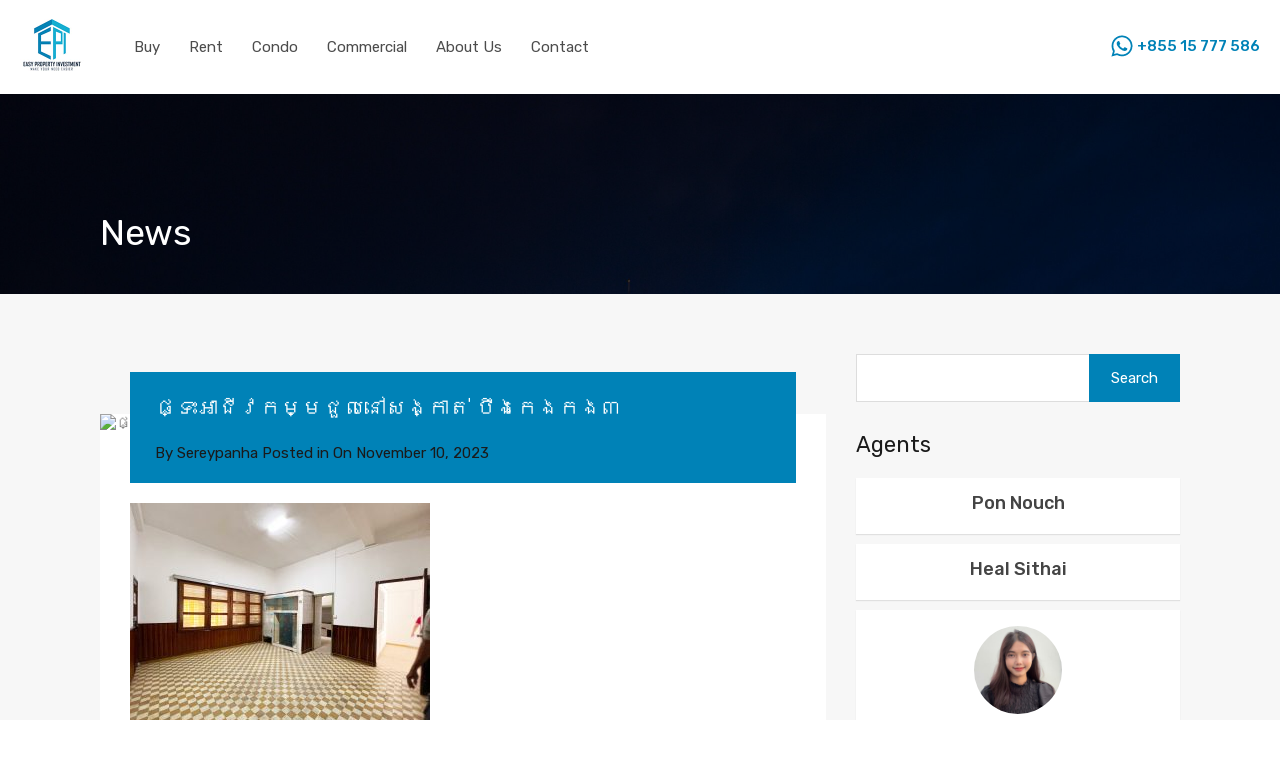

--- FILE ---
content_type: text/html; charset=UTF-8
request_url: https://www.easypropertyrealty.com/property/%E1%9E%95%E1%9F%92%E1%9E%91%E1%9F%87%E1%9E%A2%E1%9E%B6%E1%9E%87%E1%9E%B8%E1%9E%9C%E1%9E%80%E1%9E%98%E1%9F%92%E1%9E%98%E1%9E%87%E1%9E%BD%E1%9E%9B%E1%9E%93%E1%9F%85%E1%9E%9F%E1%9E%84%E1%9F%92%E1%9E%80-9/photo_2023-11-10_16-16-00/
body_size: 36623
content:
<!doctype html>
<html lang="en-US" xmlns:fb="https://www.facebook.com/2008/fbml" xmlns:addthis="https://www.addthis.com/help/api-spec" 
                    xmlns="https://www.w3.org/1999/xhtml"
                    xmlns:og="https://ogp.me/ns#" 
                    xmlns:fb="http://www.facebook.com/2008/fbml">
<head>
    <meta charset="UTF-8">
    <meta name="viewport" content="width=device-width, initial-scale=1.0, maximum-scale=1.0, user-scalable=no">
    <link rel="profile" href="http://gmpg.org/xfn/11">
    <meta name="format-detection" content="telephone=no">
	<meta name='robots' content='index, follow, max-image-preview:large, max-snippet:-1, max-video-preview:-1' />
	<style>img:is([sizes="auto" i], [sizes^="auto," i]) { contain-intrinsic-size: 3000px 1500px }</style>
	
	<!-- This site is optimized with the Yoast SEO plugin v24.1 - https://yoast.com/wordpress/plugins/seo/ -->
	<title>ផ្ទះអាជីវកម្មជួលនៅសង្កាត់ បឹងកេងកង៣ - Easy Property Investment</title>
	<link rel="canonical" href="https://www.easypropertyrealty.com/property/ផ្ទះអាជីវកម្មជួលនៅសង្ក-9/photo_2023-11-10_16-16-00/" />
	<meta property="og:locale" content="en_US" />
	<meta property="og:type" content="article" />
	<meta property="og:title" content="ផ្ទះអាជីវកម្មជួលនៅសង្កាត់ បឹងកេងកង៣ - Easy Property Investment" />
	<meta property="og:url" content="https://www.easypropertyrealty.com/property/ផ្ទះអាជីវកម្មជួលនៅសង្ក-9/photo_2023-11-10_16-16-00/" />
	<meta property="og:site_name" content="Easy Property Investment" />
	<meta property="article:modified_time" content="2023-11-10T09:19:08+00:00" />
	<meta property="og:image" content="https://www.easypropertyrealty.com/property/%E1%9E%95%E1%9F%92%E1%9E%91%E1%9F%87%E1%9E%A2%E1%9E%B6%E1%9E%87%E1%9E%B8%E1%9E%9C%E1%9E%80%E1%9E%98%E1%9F%92%E1%9E%98%E1%9E%87%E1%9E%BD%E1%9E%9B%E1%9E%93%E1%9F%85%E1%9E%9F%E1%9E%84%E1%9F%92%E1%9E%80-9/photo_2023-11-10_16-16-00" />
	<meta property="og:image:width" content="1280" />
	<meta property="og:image:height" content="960" />
	<meta property="og:image:type" content="image/jpeg" />
	<meta name="twitter:card" content="summary_large_image" />
	<script type="application/ld+json" class="yoast-schema-graph">{"@context":"https://schema.org","@graph":[{"@type":"WebPage","@id":"https://www.easypropertyrealty.com/property/%E1%9E%95%E1%9F%92%E1%9E%91%E1%9F%87%E1%9E%A2%E1%9E%B6%E1%9E%87%E1%9E%B8%E1%9E%9C%E1%9E%80%E1%9E%98%E1%9F%92%E1%9E%98%E1%9E%87%E1%9E%BD%E1%9E%9B%E1%9E%93%E1%9F%85%E1%9E%9F%E1%9E%84%E1%9F%92%E1%9E%80-9/photo_2023-11-10_16-16-00/","url":"https://www.easypropertyrealty.com/property/%E1%9E%95%E1%9F%92%E1%9E%91%E1%9F%87%E1%9E%A2%E1%9E%B6%E1%9E%87%E1%9E%B8%E1%9E%9C%E1%9E%80%E1%9E%98%E1%9F%92%E1%9E%98%E1%9E%87%E1%9E%BD%E1%9E%9B%E1%9E%93%E1%9F%85%E1%9E%9F%E1%9E%84%E1%9F%92%E1%9E%80-9/photo_2023-11-10_16-16-00/","name":"ផ្ទះអាជីវកម្មជួលនៅសង្កាត់ បឹងកេងកង៣ - Easy Property Investment","isPartOf":{"@id":"https://www.easypropertyrealty.com/#website"},"primaryImageOfPage":{"@id":"https://www.easypropertyrealty.com/property/%E1%9E%95%E1%9F%92%E1%9E%91%E1%9F%87%E1%9E%A2%E1%9E%B6%E1%9E%87%E1%9E%B8%E1%9E%9C%E1%9E%80%E1%9E%98%E1%9F%92%E1%9E%98%E1%9E%87%E1%9E%BD%E1%9E%9B%E1%9E%93%E1%9F%85%E1%9E%9F%E1%9E%84%E1%9F%92%E1%9E%80-9/photo_2023-11-10_16-16-00/#primaryimage"},"image":{"@id":"https://www.easypropertyrealty.com/property/%E1%9E%95%E1%9F%92%E1%9E%91%E1%9F%87%E1%9E%A2%E1%9E%B6%E1%9E%87%E1%9E%B8%E1%9E%9C%E1%9E%80%E1%9E%98%E1%9F%92%E1%9E%98%E1%9E%87%E1%9E%BD%E1%9E%9B%E1%9E%93%E1%9F%85%E1%9E%9F%E1%9E%84%E1%9F%92%E1%9E%80-9/photo_2023-11-10_16-16-00/#primaryimage"},"thumbnailUrl":"https://www.easypropertyrealty.com/wp-content/uploads/2023/11/photo_2023-11-10_16-16-00.jpg","datePublished":"2023-11-10T09:17:33+00:00","dateModified":"2023-11-10T09:19:08+00:00","breadcrumb":{"@id":"https://www.easypropertyrealty.com/property/%E1%9E%95%E1%9F%92%E1%9E%91%E1%9F%87%E1%9E%A2%E1%9E%B6%E1%9E%87%E1%9E%B8%E1%9E%9C%E1%9E%80%E1%9E%98%E1%9F%92%E1%9E%98%E1%9E%87%E1%9E%BD%E1%9E%9B%E1%9E%93%E1%9F%85%E1%9E%9F%E1%9E%84%E1%9F%92%E1%9E%80-9/photo_2023-11-10_16-16-00/#breadcrumb"},"inLanguage":"en-US","potentialAction":[{"@type":"ReadAction","target":["https://www.easypropertyrealty.com/property/%E1%9E%95%E1%9F%92%E1%9E%91%E1%9F%87%E1%9E%A2%E1%9E%B6%E1%9E%87%E1%9E%B8%E1%9E%9C%E1%9E%80%E1%9E%98%E1%9F%92%E1%9E%98%E1%9E%87%E1%9E%BD%E1%9E%9B%E1%9E%93%E1%9F%85%E1%9E%9F%E1%9E%84%E1%9F%92%E1%9E%80-9/photo_2023-11-10_16-16-00/"]}]},{"@type":"ImageObject","inLanguage":"en-US","@id":"https://www.easypropertyrealty.com/property/%E1%9E%95%E1%9F%92%E1%9E%91%E1%9F%87%E1%9E%A2%E1%9E%B6%E1%9E%87%E1%9E%B8%E1%9E%9C%E1%9E%80%E1%9E%98%E1%9F%92%E1%9E%98%E1%9E%87%E1%9E%BD%E1%9E%9B%E1%9E%93%E1%9F%85%E1%9E%9F%E1%9E%84%E1%9F%92%E1%9E%80-9/photo_2023-11-10_16-16-00/#primaryimage","url":"https://www.easypropertyrealty.com/wp-content/uploads/2023/11/photo_2023-11-10_16-16-00.jpg","contentUrl":"https://www.easypropertyrealty.com/wp-content/uploads/2023/11/photo_2023-11-10_16-16-00.jpg","width":1280,"height":960},{"@type":"BreadcrumbList","@id":"https://www.easypropertyrealty.com/property/%E1%9E%95%E1%9F%92%E1%9E%91%E1%9F%87%E1%9E%A2%E1%9E%B6%E1%9E%87%E1%9E%B8%E1%9E%9C%E1%9E%80%E1%9E%98%E1%9F%92%E1%9E%98%E1%9E%87%E1%9E%BD%E1%9E%9B%E1%9E%93%E1%9F%85%E1%9E%9F%E1%9E%84%E1%9F%92%E1%9E%80-9/photo_2023-11-10_16-16-00/#breadcrumb","itemListElement":[{"@type":"ListItem","position":1,"name":"Home","item":"https://www.easypropertyrealty.com/"},{"@type":"ListItem","position":2,"name":"ផ្ទះអាជីវកម្មជួលនៅសង្កាត់ បឹងកេងកង៣","item":"https://www.easypropertyrealty.com/property/%e1%9e%95%e1%9f%92%e1%9e%91%e1%9f%87%e1%9e%a2%e1%9e%b6%e1%9e%87%e1%9e%b8%e1%9e%9c%e1%9e%80%e1%9e%98%e1%9f%92%e1%9e%98%e1%9e%87%e1%9e%bd%e1%9e%9b%e1%9e%93%e1%9f%85%e1%9e%9f%e1%9e%84%e1%9f%92%e1%9e%80-9/"},{"@type":"ListItem","position":3,"name":"ផ្ទះអាជីវកម្មជួលនៅសង្កាត់ បឹងកេងកង៣"}]},{"@type":"WebSite","@id":"https://www.easypropertyrealty.com/#website","url":"https://www.easypropertyrealty.com/","name":"Easy Property Investment","description":"","publisher":{"@id":"https://www.easypropertyrealty.com/#organization"},"potentialAction":[{"@type":"SearchAction","target":{"@type":"EntryPoint","urlTemplate":"https://www.easypropertyrealty.com/?s={search_term_string}"},"query-input":{"@type":"PropertyValueSpecification","valueRequired":true,"valueName":"search_term_string"}}],"inLanguage":"en-US"},{"@type":"Organization","@id":"https://www.easypropertyrealty.com/#organization","name":"Easy Property Investment","url":"https://www.easypropertyrealty.com/","logo":{"@type":"ImageObject","inLanguage":"en-US","@id":"https://www.easypropertyrealty.com/#/schema/logo/image/","url":"https://www.easypropertyrealty.com/wp-content/uploads/2021/09/Website_Logo_EPI.jpg","contentUrl":"https://www.easypropertyrealty.com/wp-content/uploads/2021/09/Website_Logo_EPI.jpg","width":128,"height":128,"caption":"Easy Property Investment"},"image":{"@id":"https://www.easypropertyrealty.com/#/schema/logo/image/"}}]}</script>
	<!-- / Yoast SEO plugin. -->


<link rel='dns-prefetch' href='//unpkg.com' />
<link rel='dns-prefetch' href='//fonts.googleapis.com' />
<link rel="alternate" type="application/rss+xml" title="Easy Property Investment &raquo; Feed" href="https://www.easypropertyrealty.com/feed/" />
<link rel="alternate" type="application/rss+xml" title="Easy Property Investment &raquo; Comments Feed" href="https://www.easypropertyrealty.com/comments/feed/" />
<link rel="alternate" type="application/rss+xml" title="Easy Property Investment &raquo; ផ្ទះអាជីវកម្មជួលនៅសង្កាត់ បឹងកេងកង៣ Comments Feed" href="https://www.easypropertyrealty.com/property/%e1%9e%95%e1%9f%92%e1%9e%91%e1%9f%87%e1%9e%a2%e1%9e%b6%e1%9e%87%e1%9e%b8%e1%9e%9c%e1%9e%80%e1%9e%98%e1%9f%92%e1%9e%98%e1%9e%87%e1%9e%bd%e1%9e%9b%e1%9e%93%e1%9f%85%e1%9e%9f%e1%9e%84%e1%9f%92%e1%9e%80-9/photo_2023-11-10_16-16-00/feed/" />
            <meta property="og:title" content="ផ្ទះអាជីវកម្មជួលនៅសង្កាត់ បឹងកេងកង៣"/>
            <meta property="og:description" content=""/>
            <meta property="og:type" content="article"/>
            <meta property="og:url" content="https://www.easypropertyrealty.com/property/%e1%9e%95%e1%9f%92%e1%9e%91%e1%9f%87%e1%9e%a2%e1%9e%b6%e1%9e%87%e1%9e%b8%e1%9e%9c%e1%9e%80%e1%9e%98%e1%9f%92%e1%9e%98%e1%9e%87%e1%9e%bd%e1%9e%9b%e1%9e%93%e1%9f%85%e1%9e%9f%e1%9e%84%e1%9f%92%e1%9e%80-9/photo_2023-11-10_16-16-00/"/>
            <meta property="og:site_name" content="Easy Property Investment"/>
            <meta property="og:image" content=""/>
			<script type="text/javascript">
/* <![CDATA[ */
window._wpemojiSettings = {"baseUrl":"https:\/\/s.w.org\/images\/core\/emoji\/15.0.3\/72x72\/","ext":".png","svgUrl":"https:\/\/s.w.org\/images\/core\/emoji\/15.0.3\/svg\/","svgExt":".svg","source":{"concatemoji":"https:\/\/www.easypropertyrealty.com\/wp-includes\/js\/wp-emoji-release.min.js?ver=6.7.4"}};
/*! This file is auto-generated */
!function(i,n){var o,s,e;function c(e){try{var t={supportTests:e,timestamp:(new Date).valueOf()};sessionStorage.setItem(o,JSON.stringify(t))}catch(e){}}function p(e,t,n){e.clearRect(0,0,e.canvas.width,e.canvas.height),e.fillText(t,0,0);var t=new Uint32Array(e.getImageData(0,0,e.canvas.width,e.canvas.height).data),r=(e.clearRect(0,0,e.canvas.width,e.canvas.height),e.fillText(n,0,0),new Uint32Array(e.getImageData(0,0,e.canvas.width,e.canvas.height).data));return t.every(function(e,t){return e===r[t]})}function u(e,t,n){switch(t){case"flag":return n(e,"\ud83c\udff3\ufe0f\u200d\u26a7\ufe0f","\ud83c\udff3\ufe0f\u200b\u26a7\ufe0f")?!1:!n(e,"\ud83c\uddfa\ud83c\uddf3","\ud83c\uddfa\u200b\ud83c\uddf3")&&!n(e,"\ud83c\udff4\udb40\udc67\udb40\udc62\udb40\udc65\udb40\udc6e\udb40\udc67\udb40\udc7f","\ud83c\udff4\u200b\udb40\udc67\u200b\udb40\udc62\u200b\udb40\udc65\u200b\udb40\udc6e\u200b\udb40\udc67\u200b\udb40\udc7f");case"emoji":return!n(e,"\ud83d\udc26\u200d\u2b1b","\ud83d\udc26\u200b\u2b1b")}return!1}function f(e,t,n){var r="undefined"!=typeof WorkerGlobalScope&&self instanceof WorkerGlobalScope?new OffscreenCanvas(300,150):i.createElement("canvas"),a=r.getContext("2d",{willReadFrequently:!0}),o=(a.textBaseline="top",a.font="600 32px Arial",{});return e.forEach(function(e){o[e]=t(a,e,n)}),o}function t(e){var t=i.createElement("script");t.src=e,t.defer=!0,i.head.appendChild(t)}"undefined"!=typeof Promise&&(o="wpEmojiSettingsSupports",s=["flag","emoji"],n.supports={everything:!0,everythingExceptFlag:!0},e=new Promise(function(e){i.addEventListener("DOMContentLoaded",e,{once:!0})}),new Promise(function(t){var n=function(){try{var e=JSON.parse(sessionStorage.getItem(o));if("object"==typeof e&&"number"==typeof e.timestamp&&(new Date).valueOf()<e.timestamp+604800&&"object"==typeof e.supportTests)return e.supportTests}catch(e){}return null}();if(!n){if("undefined"!=typeof Worker&&"undefined"!=typeof OffscreenCanvas&&"undefined"!=typeof URL&&URL.createObjectURL&&"undefined"!=typeof Blob)try{var e="postMessage("+f.toString()+"("+[JSON.stringify(s),u.toString(),p.toString()].join(",")+"));",r=new Blob([e],{type:"text/javascript"}),a=new Worker(URL.createObjectURL(r),{name:"wpTestEmojiSupports"});return void(a.onmessage=function(e){c(n=e.data),a.terminate(),t(n)})}catch(e){}c(n=f(s,u,p))}t(n)}).then(function(e){for(var t in e)n.supports[t]=e[t],n.supports.everything=n.supports.everything&&n.supports[t],"flag"!==t&&(n.supports.everythingExceptFlag=n.supports.everythingExceptFlag&&n.supports[t]);n.supports.everythingExceptFlag=n.supports.everythingExceptFlag&&!n.supports.flag,n.DOMReady=!1,n.readyCallback=function(){n.DOMReady=!0}}).then(function(){return e}).then(function(){var e;n.supports.everything||(n.readyCallback(),(e=n.source||{}).concatemoji?t(e.concatemoji):e.wpemoji&&e.twemoji&&(t(e.twemoji),t(e.wpemoji)))}))}((window,document),window._wpemojiSettings);
/* ]]> */
</script>
<style id='wp-emoji-styles-inline-css' type='text/css'>

	img.wp-smiley, img.emoji {
		display: inline !important;
		border: none !important;
		box-shadow: none !important;
		height: 1em !important;
		width: 1em !important;
		margin: 0 0.07em !important;
		vertical-align: -0.1em !important;
		background: none !important;
		padding: 0 !important;
	}
</style>
<link rel='stylesheet' id='wp-block-library-css' href='https://www.easypropertyrealty.com/wp-includes/css/dist/block-library/style.min.css?ver=6.7.4' type='text/css' media='all' />
<style id='wp-block-library-theme-inline-css' type='text/css'>
.wp-block-audio :where(figcaption){color:#555;font-size:13px;text-align:center}.is-dark-theme .wp-block-audio :where(figcaption){color:#ffffffa6}.wp-block-audio{margin:0 0 1em}.wp-block-code{border:1px solid #ccc;border-radius:4px;font-family:Menlo,Consolas,monaco,monospace;padding:.8em 1em}.wp-block-embed :where(figcaption){color:#555;font-size:13px;text-align:center}.is-dark-theme .wp-block-embed :where(figcaption){color:#ffffffa6}.wp-block-embed{margin:0 0 1em}.blocks-gallery-caption{color:#555;font-size:13px;text-align:center}.is-dark-theme .blocks-gallery-caption{color:#ffffffa6}:root :where(.wp-block-image figcaption){color:#555;font-size:13px;text-align:center}.is-dark-theme :root :where(.wp-block-image figcaption){color:#ffffffa6}.wp-block-image{margin:0 0 1em}.wp-block-pullquote{border-bottom:4px solid;border-top:4px solid;color:currentColor;margin-bottom:1.75em}.wp-block-pullquote cite,.wp-block-pullquote footer,.wp-block-pullquote__citation{color:currentColor;font-size:.8125em;font-style:normal;text-transform:uppercase}.wp-block-quote{border-left:.25em solid;margin:0 0 1.75em;padding-left:1em}.wp-block-quote cite,.wp-block-quote footer{color:currentColor;font-size:.8125em;font-style:normal;position:relative}.wp-block-quote:where(.has-text-align-right){border-left:none;border-right:.25em solid;padding-left:0;padding-right:1em}.wp-block-quote:where(.has-text-align-center){border:none;padding-left:0}.wp-block-quote.is-large,.wp-block-quote.is-style-large,.wp-block-quote:where(.is-style-plain){border:none}.wp-block-search .wp-block-search__label{font-weight:700}.wp-block-search__button{border:1px solid #ccc;padding:.375em .625em}:where(.wp-block-group.has-background){padding:1.25em 2.375em}.wp-block-separator.has-css-opacity{opacity:.4}.wp-block-separator{border:none;border-bottom:2px solid;margin-left:auto;margin-right:auto}.wp-block-separator.has-alpha-channel-opacity{opacity:1}.wp-block-separator:not(.is-style-wide):not(.is-style-dots){width:100px}.wp-block-separator.has-background:not(.is-style-dots){border-bottom:none;height:1px}.wp-block-separator.has-background:not(.is-style-wide):not(.is-style-dots){height:2px}.wp-block-table{margin:0 0 1em}.wp-block-table td,.wp-block-table th{word-break:normal}.wp-block-table :where(figcaption){color:#555;font-size:13px;text-align:center}.is-dark-theme .wp-block-table :where(figcaption){color:#ffffffa6}.wp-block-video :where(figcaption){color:#555;font-size:13px;text-align:center}.is-dark-theme .wp-block-video :where(figcaption){color:#ffffffa6}.wp-block-video{margin:0 0 1em}:root :where(.wp-block-template-part.has-background){margin-bottom:0;margin-top:0;padding:1.25em 2.375em}
</style>
<style id='classic-theme-styles-inline-css' type='text/css'>
/*! This file is auto-generated */
.wp-block-button__link{color:#fff;background-color:#32373c;border-radius:9999px;box-shadow:none;text-decoration:none;padding:calc(.667em + 2px) calc(1.333em + 2px);font-size:1.125em}.wp-block-file__button{background:#32373c;color:#fff;text-decoration:none}
</style>
<style id='global-styles-inline-css' type='text/css'>
:root{--wp--preset--aspect-ratio--square: 1;--wp--preset--aspect-ratio--4-3: 4/3;--wp--preset--aspect-ratio--3-4: 3/4;--wp--preset--aspect-ratio--3-2: 3/2;--wp--preset--aspect-ratio--2-3: 2/3;--wp--preset--aspect-ratio--16-9: 16/9;--wp--preset--aspect-ratio--9-16: 9/16;--wp--preset--color--black: #394041;--wp--preset--color--cyan-bluish-gray: #abb8c3;--wp--preset--color--white: #fff;--wp--preset--color--pale-pink: #f78da7;--wp--preset--color--vivid-red: #cf2e2e;--wp--preset--color--luminous-vivid-orange: #ff6900;--wp--preset--color--luminous-vivid-amber: #fcb900;--wp--preset--color--light-green-cyan: #7bdcb5;--wp--preset--color--vivid-green-cyan: #00d084;--wp--preset--color--pale-cyan-blue: #8ed1fc;--wp--preset--color--vivid-cyan-blue: #0693e3;--wp--preset--color--vivid-purple: #9b51e0;--wp--preset--color--primary: #ea723d;--wp--preset--color--orange-dark: #e0652e;--wp--preset--color--secondary: #1ea69a;--wp--preset--color--blue-dark: #0b8278;--wp--preset--gradient--vivid-cyan-blue-to-vivid-purple: linear-gradient(135deg,rgba(6,147,227,1) 0%,rgb(155,81,224) 100%);--wp--preset--gradient--light-green-cyan-to-vivid-green-cyan: linear-gradient(135deg,rgb(122,220,180) 0%,rgb(0,208,130) 100%);--wp--preset--gradient--luminous-vivid-amber-to-luminous-vivid-orange: linear-gradient(135deg,rgba(252,185,0,1) 0%,rgba(255,105,0,1) 100%);--wp--preset--gradient--luminous-vivid-orange-to-vivid-red: linear-gradient(135deg,rgba(255,105,0,1) 0%,rgb(207,46,46) 100%);--wp--preset--gradient--very-light-gray-to-cyan-bluish-gray: linear-gradient(135deg,rgb(238,238,238) 0%,rgb(169,184,195) 100%);--wp--preset--gradient--cool-to-warm-spectrum: linear-gradient(135deg,rgb(74,234,220) 0%,rgb(151,120,209) 20%,rgb(207,42,186) 40%,rgb(238,44,130) 60%,rgb(251,105,98) 80%,rgb(254,248,76) 100%);--wp--preset--gradient--blush-light-purple: linear-gradient(135deg,rgb(255,206,236) 0%,rgb(152,150,240) 100%);--wp--preset--gradient--blush-bordeaux: linear-gradient(135deg,rgb(254,205,165) 0%,rgb(254,45,45) 50%,rgb(107,0,62) 100%);--wp--preset--gradient--luminous-dusk: linear-gradient(135deg,rgb(255,203,112) 0%,rgb(199,81,192) 50%,rgb(65,88,208) 100%);--wp--preset--gradient--pale-ocean: linear-gradient(135deg,rgb(255,245,203) 0%,rgb(182,227,212) 50%,rgb(51,167,181) 100%);--wp--preset--gradient--electric-grass: linear-gradient(135deg,rgb(202,248,128) 0%,rgb(113,206,126) 100%);--wp--preset--gradient--midnight: linear-gradient(135deg,rgb(2,3,129) 0%,rgb(40,116,252) 100%);--wp--preset--font-size--small: 14px;--wp--preset--font-size--medium: 20px;--wp--preset--font-size--large: 28px;--wp--preset--font-size--x-large: 42px;--wp--preset--font-size--normal: 16px;--wp--preset--font-size--huge: 36px;--wp--preset--spacing--20: 0.44rem;--wp--preset--spacing--30: 0.67rem;--wp--preset--spacing--40: 1rem;--wp--preset--spacing--50: 1.5rem;--wp--preset--spacing--60: 2.25rem;--wp--preset--spacing--70: 3.38rem;--wp--preset--spacing--80: 5.06rem;--wp--preset--shadow--natural: 6px 6px 9px rgba(0, 0, 0, 0.2);--wp--preset--shadow--deep: 12px 12px 50px rgba(0, 0, 0, 0.4);--wp--preset--shadow--sharp: 6px 6px 0px rgba(0, 0, 0, 0.2);--wp--preset--shadow--outlined: 6px 6px 0px -3px rgba(255, 255, 255, 1), 6px 6px rgba(0, 0, 0, 1);--wp--preset--shadow--crisp: 6px 6px 0px rgba(0, 0, 0, 1);}:where(.is-layout-flex){gap: 0.5em;}:where(.is-layout-grid){gap: 0.5em;}body .is-layout-flex{display: flex;}.is-layout-flex{flex-wrap: wrap;align-items: center;}.is-layout-flex > :is(*, div){margin: 0;}body .is-layout-grid{display: grid;}.is-layout-grid > :is(*, div){margin: 0;}:where(.wp-block-columns.is-layout-flex){gap: 2em;}:where(.wp-block-columns.is-layout-grid){gap: 2em;}:where(.wp-block-post-template.is-layout-flex){gap: 1.25em;}:where(.wp-block-post-template.is-layout-grid){gap: 1.25em;}.has-black-color{color: var(--wp--preset--color--black) !important;}.has-cyan-bluish-gray-color{color: var(--wp--preset--color--cyan-bluish-gray) !important;}.has-white-color{color: var(--wp--preset--color--white) !important;}.has-pale-pink-color{color: var(--wp--preset--color--pale-pink) !important;}.has-vivid-red-color{color: var(--wp--preset--color--vivid-red) !important;}.has-luminous-vivid-orange-color{color: var(--wp--preset--color--luminous-vivid-orange) !important;}.has-luminous-vivid-amber-color{color: var(--wp--preset--color--luminous-vivid-amber) !important;}.has-light-green-cyan-color{color: var(--wp--preset--color--light-green-cyan) !important;}.has-vivid-green-cyan-color{color: var(--wp--preset--color--vivid-green-cyan) !important;}.has-pale-cyan-blue-color{color: var(--wp--preset--color--pale-cyan-blue) !important;}.has-vivid-cyan-blue-color{color: var(--wp--preset--color--vivid-cyan-blue) !important;}.has-vivid-purple-color{color: var(--wp--preset--color--vivid-purple) !important;}.has-black-background-color{background-color: var(--wp--preset--color--black) !important;}.has-cyan-bluish-gray-background-color{background-color: var(--wp--preset--color--cyan-bluish-gray) !important;}.has-white-background-color{background-color: var(--wp--preset--color--white) !important;}.has-pale-pink-background-color{background-color: var(--wp--preset--color--pale-pink) !important;}.has-vivid-red-background-color{background-color: var(--wp--preset--color--vivid-red) !important;}.has-luminous-vivid-orange-background-color{background-color: var(--wp--preset--color--luminous-vivid-orange) !important;}.has-luminous-vivid-amber-background-color{background-color: var(--wp--preset--color--luminous-vivid-amber) !important;}.has-light-green-cyan-background-color{background-color: var(--wp--preset--color--light-green-cyan) !important;}.has-vivid-green-cyan-background-color{background-color: var(--wp--preset--color--vivid-green-cyan) !important;}.has-pale-cyan-blue-background-color{background-color: var(--wp--preset--color--pale-cyan-blue) !important;}.has-vivid-cyan-blue-background-color{background-color: var(--wp--preset--color--vivid-cyan-blue) !important;}.has-vivid-purple-background-color{background-color: var(--wp--preset--color--vivid-purple) !important;}.has-black-border-color{border-color: var(--wp--preset--color--black) !important;}.has-cyan-bluish-gray-border-color{border-color: var(--wp--preset--color--cyan-bluish-gray) !important;}.has-white-border-color{border-color: var(--wp--preset--color--white) !important;}.has-pale-pink-border-color{border-color: var(--wp--preset--color--pale-pink) !important;}.has-vivid-red-border-color{border-color: var(--wp--preset--color--vivid-red) !important;}.has-luminous-vivid-orange-border-color{border-color: var(--wp--preset--color--luminous-vivid-orange) !important;}.has-luminous-vivid-amber-border-color{border-color: var(--wp--preset--color--luminous-vivid-amber) !important;}.has-light-green-cyan-border-color{border-color: var(--wp--preset--color--light-green-cyan) !important;}.has-vivid-green-cyan-border-color{border-color: var(--wp--preset--color--vivid-green-cyan) !important;}.has-pale-cyan-blue-border-color{border-color: var(--wp--preset--color--pale-cyan-blue) !important;}.has-vivid-cyan-blue-border-color{border-color: var(--wp--preset--color--vivid-cyan-blue) !important;}.has-vivid-purple-border-color{border-color: var(--wp--preset--color--vivid-purple) !important;}.has-vivid-cyan-blue-to-vivid-purple-gradient-background{background: var(--wp--preset--gradient--vivid-cyan-blue-to-vivid-purple) !important;}.has-light-green-cyan-to-vivid-green-cyan-gradient-background{background: var(--wp--preset--gradient--light-green-cyan-to-vivid-green-cyan) !important;}.has-luminous-vivid-amber-to-luminous-vivid-orange-gradient-background{background: var(--wp--preset--gradient--luminous-vivid-amber-to-luminous-vivid-orange) !important;}.has-luminous-vivid-orange-to-vivid-red-gradient-background{background: var(--wp--preset--gradient--luminous-vivid-orange-to-vivid-red) !important;}.has-very-light-gray-to-cyan-bluish-gray-gradient-background{background: var(--wp--preset--gradient--very-light-gray-to-cyan-bluish-gray) !important;}.has-cool-to-warm-spectrum-gradient-background{background: var(--wp--preset--gradient--cool-to-warm-spectrum) !important;}.has-blush-light-purple-gradient-background{background: var(--wp--preset--gradient--blush-light-purple) !important;}.has-blush-bordeaux-gradient-background{background: var(--wp--preset--gradient--blush-bordeaux) !important;}.has-luminous-dusk-gradient-background{background: var(--wp--preset--gradient--luminous-dusk) !important;}.has-pale-ocean-gradient-background{background: var(--wp--preset--gradient--pale-ocean) !important;}.has-electric-grass-gradient-background{background: var(--wp--preset--gradient--electric-grass) !important;}.has-midnight-gradient-background{background: var(--wp--preset--gradient--midnight) !important;}.has-small-font-size{font-size: var(--wp--preset--font-size--small) !important;}.has-medium-font-size{font-size: var(--wp--preset--font-size--medium) !important;}.has-large-font-size{font-size: var(--wp--preset--font-size--large) !important;}.has-x-large-font-size{font-size: var(--wp--preset--font-size--x-large) !important;}
:where(.wp-block-post-template.is-layout-flex){gap: 1.25em;}:where(.wp-block-post-template.is-layout-grid){gap: 1.25em;}
:where(.wp-block-columns.is-layout-flex){gap: 2em;}:where(.wp-block-columns.is-layout-grid){gap: 2em;}
:root :where(.wp-block-pullquote){font-size: 1.5em;line-height: 1.6;}
</style>
<link rel='stylesheet' id='main-css-css' href='https://www.easypropertyrealty.com/wp-content/themes/realhomes/assets/modern/styles/css/main.min.css?ver=4.3.5' type='text/css' media='all' />
<style id='main-css-inline-css' type='text/css'>
#scroll-top { bottom : 15px; }
h1, h2, h3, h4, h5, h6, .rh_logo .rh_logo__heading a,
							.rh_user .rh_user__details .rh_user__msg,
							.rh_slide__desc h3 .title, .rh_section .rh_section__head .rh_section__subtitle,
							.rh_page__head .rh_page__title .title, .rh_modal .rh_modal__wrap .rh_modal__dashboard .rh_modal__dash_link,
							.rh_page__head .rh_page__title .sub,
							.rh_page__head .rh_page__title .sub, .rh_agent_card__wrap .rh_agent_card__head .rh_agent_card__name .name a,
							body .rh_prop_card__details_elementor h3 a,
							body .rh_section__agents_elementor .rh_agent_elementor .rh_agent__details h3 a,
							body .classic_properties_elementor_wrapper .rhea_property_title a,
							.rh_prop_card .rh_prop_card__details h3 a,
							.property-thumbnail .property-title a { color : #1a1a1a; }
.rh_banner .rh_banner__title { color : #ffffff; }
.inspiry_mod_header_varition_one ul.rh_menu__main li a:hover,
							   .inspiry_mod_header_varition_one ul.rh_menu__main > .current-menu-item > a,
							   .inspiry_mod_header_varition_one ul.rh_menu__main > .current-menu-ancestor > a,
							   .inspiry_mod_header_varition_one ul.rh_menu__main li:hover, 
							   .rh_menu--hover,
							   .rh_section__featured .rh_flexslider__nav a:hover,
							   .dsidx-widget-guided-search form input[type=submit]:hover,
							   .dsidx-widget-quick-search form input[type=submit]:hover,
							   #ihf-main-container .btn-primary.active,
							   .rh_prop_search__buttons_smart .rh_prop_search__advance a,
							   .rh_prop_search__buttons_smart .rh_prop_search__searchBtn button,
							   .rh_header_var_1 ul.rh_menu__main li:hover,
							   .rh_header_var_1 ul.rh_menu__main > .current-menu-item > a,
							   .rh_header_var_1 ul.rh_menu__main > .current-menu-ancestor > a,
							   .rh_header_var_1 ul.rh_menu__main li a:hover,
							   .rh_btn--secondary, 
							   .mc4wp-form-fields input[type="submit"],
							   .inspiry_mod_search_form_smart .rh_prop_search__buttons_smart .rh_prop_search__searchBtn button,
							   .inspiry_mod_search_form_smart .rh_prop_search__buttons_smart .rh_prop_search__advance a,
							   .rh_form__item .inspiry-details-wrapper .inspiry-detail .add-detail,
							   .brands-owl-carousel .owl-nav button.owl-prev:hover:not(.disabled), 
							   .brands-owl-carousel .owl-nav button.owl-next:hover:not(.disabled),
							   .rh_agent_options label .control__indicator:after,
							   .inspiry_bs_orange div.dropdown-menu,
							   .rh_prop_search__form_smart .inspiry_select_picker_trigger.open button.dropdown-toggle,
							   .rh_prop_search__form_smart .inspiry_select_picker_trigger div.dropdown-menu,
							   .widget.RVR_Booking_Widget h4.title,
							   .rvr_phone_icon,
							   .rh_cfos .cfos_phone_icon,
							   .woocommerce span.onsale, .woocommerce .widget_price_filter .ui-slider .ui-slider-handle, .woocommerce .widget_price_filter .price_slider_wrapper .ui-widget-content { background : #ea723d; }
.rh_cfos .cfos_phone_icon:after,
								.rvr_phone_icon:after { border-left-color : #ea723d; }
.rtl .rh_cfos .cfos_phone_icon:before,
								.rh_prop_search__form_smart .rh_form_smart_top_fields .inspiry_select_picker_trigger.open button.dropdown-toggle { border-right-color : #ea723d; }
.rh_agent_card__wrap .rh_agent_card__details .rh_agent_card__contact .rh_agent_card__link .rh_agent_form .rh_agent_form__row,
				               .rh_agent_form .rh_agent_card__wrap .rh_agent_card__details .rh_agent_card__contact .rh_agent_card__link .rh_agent_form__row,
							   .rh_agent_card__wrap .rh_agent_card__details .rh_agent_card__contact .rh_agent_card__link p,
							   .rh_agent_card__wrap .rh_agent_card__details .rh_agent_card__contact .rh_agent_card__link span,
							   .rh_agent_card__wrap .rh_agent_card__details .rh_agent_card__contact .rh_agent_card__link i,
							   .qe-faqs-filters-container li a:hover,
							   #dsidx-top-search span.dsidx-search-bar-openclose:hover,
							   #dsidx.dsidx-results .dsidx-paging-control a:hover,
							   .dsidx-results-widget .dsidx-expanded .featured-listing>h4 a:hover,
							   .commentlist article .comment-detail-wrap .comment-reply-link:hover,
							   .rh_modal .rh_modal__wrap a:hover,
							   .agent-content-wrapper .description a, 
							   .agent-content-wrapper .rh_agent_card__link,
							   .rh_prop_search__wrap_smart .open_more_features,
							   .inspiry_mod_search_form_smart .rh_prop_search__wrap_smart .open_more_features,
							   .rh_section__news_wrap .categories a:hover,
							   .rh_agent .rh_agent__details .rh_agent__phone a:hover,
							   .rvr_optional_services_status li.rh_property__feature .rvr_not_available i,
							   .rvr_fa_icon
							    { color : #ea723d; }
.rh_prop_search__buttons_smart .rh_prop_search__searchBtn button:hover,
								.inspiry_mod_search_form_smart .rh_prop_search__buttons_smart .rh_prop_search__searchBtn button:hover,
								.rh_form__item .inspiry-details-wrapper .inspiry-detail .add-detail:hover
								 { background : #d76938; }
.inspiry_bs_orange div.dropdown-menu li.selected a,
								.inspiry_bs_orange div.dropdown-menu li:hover a,
								.rh_prop_search__form_smart .inspiry_select_picker_trigger div.dropdown-menu li.selected a,
								.rh_prop_search__form_smart .inspiry_select_picker_trigger div.dropdown-menu li:hover a,
								.rh_prop_search__form_smart .inspiry_select_picker_trigger div.dropdown-menu ::-webkit-scrollbar-thumb,
								.rh_prop_search__form_smart .inspiry_select_picker_trigger .bs-actionsbox .btn-block .bs-select-all:hover,
								.rh_prop_search__form_smart .inspiry_select_picker_trigger .bs-actionsbox .btn-block .bs-deselect-all:hover { background : #c56033; }
.rh_prop_search__form_smart .inspiry_select_picker_trigger div.dropdown-menu ::-webkit-scrollbar-thumb { outline-color : #c56033; }
.rh_prop_search__form_smart .inspiry_select_picker_trigger div.dropdown-menu ::-webkit-scrollbar-track { box-shadow :  inset 0 0 6px #c56033; }
.rh_cta__wrap .rh_cta__btns .rh_btn--secondary,
				.availability-calendar table td.unavailable,
				div.daterangepicker .calendar-table td.reserved,
				.rh_property__ava_calendar_wrap .calendar-guide ul li.reserved-days::before { background : rgba(234,114,61,1); }
.rh_cta__wrap .rh_cta__btns .rh_btn--secondary:hover, 
								.rh_btn--secondary:hover, .mc4wp-form-fields input:hover[type="submit"],
								.inspiry_mod_search_form_smart .rh_prop_search__buttons_smart .rh_prop_search__advance a { background : rgba(234,114,61,0.8); }
.rh_modal .rh_modal__wrap .rh_modal__dashboard .rh_modal__dash_link:hover svg,
								.rh_property__features_wrap .rh_property__feature .rh_done_icon svg,
								.rh_prop_card .rh_prop_card__thumbnail .rh_prop_card__btns a:hover svg path,
								.rh_list_card__wrap .rh_list_card__map_thumbnail .rh_list_card__btns a:hover svg path,
								.rh_property__print .rh_single_compare_button .highlight svg path,
								.rh_double_check,
								.rh_fav_icon_box a:hover svg path,
								.highlight svg path { fill : #ea723d; }
ul.rh_menu__main ul.sub-menu,
							   .rh_header_var_1 ul.rh_menu__main ul.sub-menu,
							   .rh_header_var_1 ul.rh_menu__main ul.sub-menu ul.sub-menu { border-top-color : #ea723d; }
.qe-testimonial-wrapper .qe-testimonial-img a:hover .avatar,
							   .commentlist article>a:hover img,
							   .rh_var_header .rh_menu__main .current-menu-ancestor,
							    .rh_var_header .rh_menu__main .current-menu-item,
							    .rh_var_header .rh_menu__main > li:hover,
							    .rh_prop_search__form_smart .inspiry_select_picker_trigger.open button.dropdown-toggle
							     { border-color : #ea723d; }
::selection { background-color : #0082b7; }
::-moz-selection { background-color : #0082b7; }
.rh_slide__desc .rh_slide_prop_price span,
							   .rh_slide__desc h3 .title:hover,
							   .rh_section--props_padding .rh_section__head .rh_section__subtitle,
							   .rh_section .rh_section__head .rh_section__subtitle,
							   .rh_prop_card .rh_prop_card__details h3 a:hover,
							   .rh_list_card__wrap .rh_list_card__map_wrap h3 a:hover,
							   .rh_list_card__wrap .rh_list_card__details_wrap h3 a:hover,
							   .rh_prop_card .rh_prop_card__details .rh_prop_card__priceLabel .rh_prop_card__price,
							   .rh_list_card__wrap .rh_list_card__map_details .rh_list_card__priceLabel .rh_list_card__price .price,
							   .rh_list_card__wrap .rh_list_card__priceLabel .rh_list_card__price .price,
							   .rh_prop_card .rh_prop_card__thumbnail .rh_overlay__contents a:hover,
							   .rh_agent .rh_agent__details h3 a:hover,
							   .rh_agent .rh_agent__details .rh_agent__phone a,
							   .rh_agent .rh_agent__details .rh_agent__email:hover,
							   .rh_agent .rh_agent__details .rh_agent__listed .figure,
							   .rh_list_card__wrap .rh_list_card__thumbnail .rh_overlay__contents a:hover,
							   .property-template-default .rh_page__property_price .price,
							   .rh_page__property .rh_page__property_price .price,
							   .rh_property_agent .rh_property_agent__agent_info .email .value,
							   .rh_property__id .id,
							   .rh_property__heading,
							   .rvr_price_details_wrap .rvr_price_details ul li.bulk-pricing-heading,
							   .rh_agent_card__wrap .rh_agent_card__head .rh_agent_card__listings .count,
							   .rh_agent_card__wrap .rh_agent_card__details .rh_agent_card__contact .rh_agent_card__link:hover .rh_agent_form .rh_agent_form__row,
							   .rh_agent_form .rh_agent_card__wrap .rh_agent_card__details .rh_agent_card__contact .rh_agent_card__link:hover .rh_agent_form__row,
							   .rh_agent_card__wrap .rh_agent_card__details .rh_agent_card__contact .rh_agent_card__link:hover p,
							   .rh_agent_card__wrap .rh_agent_card__details .rh_agent_card__contact .rh_agent_card__link:hover span,
							   .rh_agent_card__wrap .rh_agent_card__details .rh_agent_card__contact .rh_agent_card__link:hover i,
							   .rh_agent_card__wrap .rh_agent_card__head .rh_agent_card__name .name a:hover,
							   .rh_agent_card__wrap .rh_agent_card__details .rh_agent_card__contact .rh_agent_card__contact_wrap .contact a:hover,
							   .rh_agent_profile__wrap .rh_agent_profile__head .rh_agent_profile__details .detail a:hover,
							   .rh_agent_profile__wrap .rh_agent_profile__head .rh_agent_profile__dp .listed_properties .number,
							   .agent-content-wrapper .listed_properties .number,
							   .rh_page__head .rh_page__title .sub,
							   .rh_gallery__wrap .rh_gallery__item .item-title a:hover,
							   .qe-testimonial-wrapper .qe-testimonial-byline a,
							   .qe-faqs-filters-container li a,
							   ol.dsidx-results li.dsidx-prop-summary .dsidx-prop-features>div:before,
							   #dsidx-top-search span.dsidx-search-bar-openclose,
							   #dsidx.dsidx-results .dsidx-paging-control a,
							   .dsidx-results:not(.dsidx-results-grid) #dsidx-listings .dsidx-listing .dsidx-data .dsidx-primary-data .dsidx-price,
							   .dsidx-results:not(.dsidx-results-grid) #dsidx-listings .dsidx-listing .dsidx-data .dsidx-secondary-data>div:before,
							   .dsidx-results-widget .dsidx-expanded .featured-listing ul li:before,
							   #ihf-main-container a:focus,
							   #ihf-main-container a:hover,
							   #ihf-main-container h4.ihf-price,
							   #ihf-main-container a:hover .ihf-grid-result-address,
							   #ihf-main-container a:focus .ihf-grid-result-address,
							   .commentlist article .comment-detail-wrap .comment-reply-link,
							   .page-breadcrumbs-modern li a,
							   .page-breadcrumbs-modern li i,
							   .agent-content-wrapper .description a:hover,
							   .agent-content-wrapper .rh_agent_card__link:hover,
							   .property-thumbnail .property-price p,
							   .property-thumbnail .property-title a:hover,
							   .rh_property__agent_head .description p a:hover,
							   .rh_property__agent_head .contacts-list .contact.email a:hover,
							   .rh_section__news_wrap .categories a,
							   .rh_section__news_wrap h3 a:hover,
							   .rh_compare__slide_img .rh_compare_view_title:hover,
							   div.rh_login_modal_wrapper .rh_login_tabs li.rh_active,
							   div.rh_login_modal_wrapper .rh_login_tabs li:hover,
							   .rh_list_card__wrap .rh_list_card__map_thumbnail .rh_overlay__contents a:hover,
							   body .leaflet-popup-content p,
							   body .leaflet-popup-content .osm-popup-title a:hover,
							   body .rh_compare__slide_img .rh_compare_view_title:hover,
							   .rh_my-property .rh_my-property__publish .publish h5,
							   .rh_property__yelp_wrap .yelp-places-group-title i,
							   .infoBox .map-info-window p,
							   .rvr_request_cta_number_wrapper .rvr-phone-number a,
							   .widget.RVR_Owner_Widget .rvr_widget_owner_label,
							   .infoBox .map-info-window a:hover,
							   .woocommerce ul.products li.product .price, .woocommerce div.product p.price, .woocommerce div.product .rh_agent_form .price.rh_agent_form__row, .rh_agent_form .woocommerce div.product .price.rh_agent_form__row, .woocommerce div.product span.price, .woocommerce ul.cart_list li .amount, .woocommerce ul.product_list_widget li .amount,
							   .rh_property__meta_wrap .rh_property__meta i,
							   .commentlist article .comment-detail-wrap .url,
							   h3.rh_heading_stylish a:hover,
							   .rh_theme_card__priceLabel_sty .rh_theme_card__price_sty,
							   .floor-plans-accordions .floor-plan-title .floor-plan-meta .floor-price-value,
							   .rvr_guests_accommodation_wrap .rvr_guests_accommodation ul li i.fas
							    { color : #0082b7; }
.rh_btn--primary, 
							   .post-password-form input[type="submit"],
							   .widget .searchform input[type="submit"],
							   .comment-form .form-submit .submit,
							   .rh_memberships__selection #ims-stripe-payment-btn .stripe-button-el,
							   .rh_memberships__selection #ims-free-button,
							   .rh_contact__form .wpcf7-form input[type="submit"],
							   .widget_mortgage-calculator .mc-wrapper p input[type="submit"],
							   .rh_memberships__selection .ims-receipt-button #ims-receipt,
							   .rh_contact__form .rh_contact__input input[type="submit"],
							   .rh_form__item input[type="submit"], .rh_pagination__pages-nav a,
							   .rh_modal .rh_modal__wrap button,
							   .rh_section__testimonial .diagonal-mod-background,
							   .rh_section__testimonial.flat-border,
							   .rh_blog__post .entry-header,
							   .rh_prop_search__form .rh_prop_search__fields .rh_prop_search__active,
							   .dsidx-widget-guided-search form input[type=submit],
							   .dsidx-widget-quick-search form input[type=submit],
							   ol.dsidx-results li.dsidx-prop-summary .dsidx-prop-title,
							   .rh_blog__post .entry-header,
							   .dsidx-results:not(.dsidx-results-grid) #dsidx-listings .dsidx-listing .dsidx-media .dsidx-photo .dsidx-photo-count,
							   #dsidx-top-search #dsidx-search-bar .dsidx-search-controls .button button,
							   .dsidx-results-grid #dsidx-listings .dsidx-listing .dsidx-data .dsidx-primary-data .dsidx-price,
							   .dsidx-results-grid #dsidx-listings .dsidx-listing .dsidx-media .dsidx-photo .dsidx-photo-count,
							   #dsidx .dsidx-large-button,
							   #dsidx .dsidx-small-button,
							   body.dsidx .dsidx-large-button,
							   body.dsidx .dsidx-small-button,
							   #dsidx-rentzestimate-notice,
							   #dsidx-zestimate-notice,
							   #dsidx.dsidx-details .dsidx-headerbar-green,
							   #ihf-main-container .title-bar-1,
							   #ihf-main-container .btn-primary,
							   #ihf-main-container .dropdown-menu>.active>a,
							   #ihf-main-container .dropdown-menu>li>a:hover,
							   #ihf-main-container .pagination li:first-child>a,
							   #ihf-main-container .pagination li:first-child>span,
							   #ihf-main-container .pagination li:last-child>a,
							   #ihf-main-container .pagination li:last-child>span,
							   #ihf-main-container .ihf-map-search-refine-link,
							   #ihf-main-container .btn-default,
							   .rh_sidebar .widget_ihomefinderpropertiesgallery>a,
							   #ihf-main-container .ihf-social-share .ihf-share-btn-email,
							   #ihf-main-container .ihf-social-share .ihf-share-btn-facebook,
							   #ihf-main-container .ihf-social-share .ihf-share-btn-more,
							   #ihf-main-container .ihf-social-share .ihf-share-btn-print,
							   button,
							   #ihf-main-container .modal-footer .btn,
							   .ihf-map-icon,
							   .rh_var2_header_meta_wrapper,
							   .rh_var3_header,
							   .open_more_features,
							   #home-properties-section .pagination a.current,
							   #home-properties-section .pagination a:hover,
							   .inspiry-floor-plans-group-wrapper .inspiry-btn-group .real-btn,
							   body .rh_fixed_side_bar_compare .rh_compare__submit,
							   .agent-custom-contact-form .wpcf7 input[type="submit"],
							   .rh_mod_sfoi_wrapper .rh_prop_search__select.rh_prop_search__active,
							   body .leaflet-popup-tip,
							   body .marker-cluster-small div,
							   .rh_prop_search__form .rh_prop_search__fields .inspiry_bs_is_open,
							   .rh_prop_search__form .rh_prop_search__fields .inspiry_bs_is_open .inspiry_select_picker_trigger button.dropdown-toggle,
							   .rh_prop_search__form .rh_prop_search__fields .inspiry_select_picker_field .inspiry_select_picker_trigger div.dropdown-menu,
							   #ui-datepicker-div .ui-datepicker-header,
							   #ui-datepicker-div .ui-datepicker-calendar tbody tr td.ui-datepicker-today a, 
							   #ui-datepicker-div.schedule-calendar-wrapper .ui-datepicker-calendar tbody tr td a.ui-state-highlight, 
							   #ui-datepicker-div.schedule-calendar-wrapper .ui-datepicker-calendar tbody tr td a.ui-state-highlight:hover, 
							   #ui-datepicker-div .ui-datepicker-calendar tbody tr td.ui-datepicker-current-day,
							   form.rh_sfoi_advance_search_form .inspiry_bs_is_open,
							   form.rh_sfoi_advance_search_form .inspiry_select_picker_trigger div.dropdown-menu,
							   .inspiry_bs_green div.dropdown-menu,
							   .widget.RVR_Booking_Widget .rvr-booking-form-wrap .rvr-booking-form .submission-area input[type="submit"],
							   .availability-calendar .paging,
							    .cluster div,
							    .ere_latest_properties_ajax .pagination a.current,
							    .ere_latest_properties_ajax .pagination a:hover,
							    .woocommerce #respond input#submit:hover,
							    .woocommerce-page-wrapper .woocommerce a.button:hover,
							    .woocommerce a.button:hover,
							    .woocommerce button.button:hover,
							    .woocommerce input.button:hover,
							    .woocommerce #respond input#submit.alt:hover,
							    .woocommerce a.button.alt:hover,
							    .woocommerce button.button.alt:hover,
							    .woocommerce input.button.alt:hover,
							    .woocommerce .widget_price_filter .ui-slider .ui-slider-range,
							    .select2-container--open .select2-dropdown--below, .select2-container--open .select2-dropdown--above,
								div.daterangepicker td.active, div.daterangepicker td.active:hover,
								.availability-calendar table td.today,
								.rh_property__ava_calendar_wrap .calendar-guide ul li.today::before { background : #0082b7; }
.rh_property__mc_wrap .rh_property__mc .rh_mc_field .rh_form__item input[type=range]::-webkit-slider-thumb { background : #0082b7; }
.rh_property__mc_wrap .rh_property__mc .rh_mc_field .rh_form__item input[type=range]::-moz-range-thumb  { background : #0082b7; }
.rh_property__mc_wrap .rh_property__mc .rh_mc_field .rh_form__item input[type=range]::-ms-thumb { background : #0082b7; }
.rh_property__mc_wrap .rh_property__mc .mc_cost_graph_circle .mc_graph_svg .mc_graph_interest { stroke : #ea723d; }
.rh_property__mc_wrap .rh_property__mc .mc_cost_graph_circle .mc_graph_svg .mc_graph_tax { stroke : #0082b7; }
.rh_property__mc_wrap .rh_property__mc .mc_cost_graph_circle .mc_graph_svg .mc_graph_hoa { stroke : rgba(0,130,183,0.3); }
.rh_property__mc_wrap .rh_property__mc .mc_cost li.mc_cost_interest::before { background-color : #ea723d; }
.rh_property__mc_wrap .rh_property__mc .mc_cost li.mc_cost_tax::before { background-color : #0082b7; }
.rh_property__mc_wrap .rh_property__mc .mc_cost li.mc_cost_hoa::before { background-color : rgba(0,130,183,0.3); }
#ihf-main-container .btn-primary:active,
							   #ihf-main-container .btn-primary:focus,
							   #ihf-main-container .btn-primary:hover,
							   #ihf-main-container .pagination li:first-child>a:hover,
							   #ihf-main-container .pagination li:first-child>span:hover,
							   #ihf-main-container .pagination li:last-child>a:hover,
							   #ihf-main-container .pagination li:last-child>span:hover,
							   #ihf-main-container .ihf-map-search-refine-link,
							   #ihf-main-container .btn-default:active,
							   #ihf-main-container .btn-default:focus,
							   #ihf-main-container .btn-default:hover,
							   .rh_sidebar .widget_ihomefinderpropertiesgallery>a:hover,
							   #ihf-main-container .ihf-social-share .ihf-share-btn-email:hover,
							   #ihf-main-container .ihf-social-share .ihf-share-btn-facebook:hover,
							   #ihf-main-container .ihf-social-share .ihf-share-btn-more:hover,
							   #ihf-main-container .ihf-social-share .ihf-share-btn-print:hover,
							   #ihf-main-container .modal-footer .btn:active,
							   #ihf-main-container .modal-footer .btn:focus,
							   #ihf-main-container .modal-footer .btn:hover,
							   .inspiry-floor-plans-group-wrapper .inspiry-btn-group .real-btn:hover,
							   .agent-custom-contact-form .wpcf7 input[type="submit"]:hover,
							   .widget.RVR_Booking_Widget .rvr-booking-form-wrap .rvr-booking-form .submission-area input[type="submit"]:hover,
							   .rh_mode_sfoi_search_btn button:hover { background : #0078a8; }
.rh_prop_search__form .rh_prop_search__fields .inspiry_select_picker_field .inspiry_select_picker_trigger div.dropdown-menu li.selected,
								.rh_prop_search__form .rh_prop_search__fields .inspiry_select_picker_field .inspiry_select_picker_trigger div.dropdown-menu li:hover,
								.rh_prop_search__form .rh_prop_search__fields .inspiry_select_picker_field .inspiry_select_picker_trigger div.dropdown-menu ::-webkit-scrollbar-thumb,
								form.rh_sfoi_advance_search_form .inspiry_select_picker_trigger div.dropdown-menu li.selected,
								form.rh_sfoi_advance_search_form .inspiry_select_picker_trigger div.dropdown-menu li:hover,
								form.rh_sfoi_advance_search_form .inspiry_select_picker_trigger div.dropdown-menu ::-webkit-scrollbar-thumb,
								.inspiry_bs_green div.dropdown-menu li.selected a,
								form.rh_sfoi_advance_search_form .inspiry_select_picker_trigger div.dropdown-menu .actions-btn:hover,
								.rh_prop_search__form .rh_prop_search__fields .inspiry_select_picker_field .inspiry_select_picker_trigger div.dropdown-menu .actions-btn:hover,
								.inspiry_bs_green div.dropdown-menu ::-webkit-scrollbar-thumb,
								.inspiry_bs_green div.dropdown-menu li:hover a { background : #006d9a; }
.rh_prop_search__form .rh_prop_search__fields .inspiry_select_picker_field .inspiry_select_picker_trigger div.dropdown-menu ::-webkit-scrollbar-thumb,
								form.rh_sfoi_advance_search_form .inspiry_select_picker_trigger div.dropdown-menu ::-webkit-scrollbar-thumb,
								.inspiry_bs_green div.dropdown-menu ::-webkit-scrollbar-thumb { outline-color : #006d9a; }
.rh_prop_search__form .rh_prop_search__fields .inspiry_select_picker_field .inspiry_select_picker_trigger div.dropdown-menu ::-webkit-scrollbar-track,
								form.rh_sfoi_advance_search_form .inspiry_select_picker_trigger div.dropdown-menu ::-webkit-scrollbar-track,
								.inspiry_bs_green div.dropdown-menu ::-webkit-scrollbar-track { box-shadow :  inset 0 0 6px #006d9a; }
.rh_overlay { background : rgba(0,130,183,0.7); }
#dsidx-zestimate,#dsidx-rentzestimate { background-color : rgba(0,130,183,0.1); }
.rh_my-property .rh_my-property__publish .publish  { background-color : rgba(0,130,183,0.3); }
.rh_cta--contact .rh_cta .rh_cta__overlay { background-color : rgba(0,130,183,0.8); }
.rh_gallery__wrap .rh_gallery__item .media_container { background-color : rgba(0,130,183,0.9); }
blockquote,
				               .qe-faq-toggle .qe-toggle-title { background-color : rgba(0,130,183,0.1); }
.qe-faq-toggle .qe-toggle-title:hover,.qe-faq-toggle.active .qe-toggle-title, div.daterangepicker td.in-range:not(.active,.ends), .availability-calendar table td.available:not(.past-date,.today), .rh_property__ava_calendar_wrap .calendar-guide ul li.available-days::before { background-color : rgba(0,130,183,0.2); }
.qe-faq-toggle .qe-toggle-content { background-color : rgba(0,130,183,0.05); }
body .marker-cluster-small, .cluster { background-color : rgba(0,130,183,0.5); }
.rh_page__gallery_filters a.active,
							   .rh_page__gallery_filters a:hover,
							   .rh_page__head .rh_page__nav .active,
							   .rh_page__head .rh_page__nav .rh_page__nav_item:hover,
							   div.rh_login_modal_wrapper .rh_login_tabs li.rh_active,
							   div.rh_login_modal_wrapper .rh_login_tabs li:hover,
							   body .leaflet-popup-content-wrapper,
							   .infoBox .map-info-window { border-bottom-color : #0082b7; }
.ihf-map-icon:after, .infoBox .map-info-window .arrow-down,
							   .rh_latest_properties_2 .rh_tags_wrapper .rh_featured:before { border-top-color : #0082b7; }
blockquote,
							   .qe-testimonial-wrapper .qe-testimonial-img a .avatar,
							   #dsidx-rentzestimate, #dsidx-zestimate,
							   #dsidx.dsidx-details .dsidx-headerbar-green,
							   #dsidx.dsidx-details .dsidx-contact-form,
							   .commentlist article>a img,
							   .woocommerce #respond input#submit:hover, .woocommerce-page-wrapper .woocommerce a.button:hover, .woocommerce a.button:hover, .woocommerce button.button:hover, .woocommerce input.button:hover, .woocommerce #respond input#submit.alt:hover, .woocommerce a.button.alt:hover, .woocommerce button.button.alt:hover, .woocommerce input.button.alt:hover { border-color : #0082b7; }
blockquote,
							   #dsidx-rentzestimate-triangle, #dsidx-zestimate-triangle,
							   .rh_latest_properties_2 .rh_tags_wrapper .rh_featured:before { border-left-color : #0082b7; }
.rh_latest_properties_2 .rh_tags_wrapper .rh_featured:before { border-right-color : #0082b7; }
.rh_slide__prop_meta .rh_svg,
							   .rh_svg,
							   .rh_banner .rh_view_type .active path,
							   .rh_banner .rh_view_type a:hover path,
							   .rh_view_type a.active svg path,
							   .rh_view_type a:hover svg path,							  
							   div.rh_modal_login_loader svg path { fill : #0082b7; }
.rh_btn--primary:hover, 
							   .post-password-form input[type="submit"]:hover,
							   .widget .searchform input[type="submit"]:hover,
							   .comment-form .form-submit .submit:hover,
							   .rh_memberships__selection #ims-stripe-payment-btn .stripe-button-el:hover,
							   .rh_memberships__selection #ims-free-button:hover,
							   .rh_contact__form .wpcf7-form input[type="submit"]:hover,
							   .widget_mortgage-calculator .mc-wrapper p input[type="submit"]:hover,
							   .rh_memberships__selection .ims-receipt-button #ims-receipt:hover,
							   .rh_contact__form .rh_contact__input input[type="submit"]:hover,
							   .rh_form__item input[type="submit"]:hover, .rh_pagination__pages-nav a:hover,
							   .rh_modal .rh_modal__wrap button:hover,
							   #dsidx .dsidx-large-button:hover,
							   #dsidx .dsidx-small-button:hover,
							   body.dsidx .dsidx-large-button:hover,
							   body.dsidx .dsidx-small-button:hover,
							   .open_more_features:hover,
							   #rh_save_search button:hover,
							   body .rh_fixed_side_bar_compare .rh_compare__submit:hover,
							   .select2-container--default .select2-results__option[aria-selected=true], 
							   .select2-container--default .select2-results__option[data-selected=true],
							   div.rh_login_modal_wrapper button:not(.dropdown-toggle):hover
							    { background : #0082b7; }
.page-breadcrumbs-modern li a:hover { color : #0082b7; }
.rh_section__testimonial .quotes-marks svg,
				               .rh_view_type a svg path { fill : #0082b7; }
.rh_agent_card__wrap .rh_agent_card__head .rh_agent_card__name .name .rh_agent_verification__icon,
				               .rh_view_type a svg path { background : #0082b7; }
.rh_var2_nav_wrapper,
								.rh_var3_header { background : #ffffff; }
.rh_banner { background-color : #303030; }
.rh_logo .rh_logo__heading a,
								.rh_var_header .rh_logo__heading a { color : #ffffff; }
.rh_var_header ul.rh_menu__main li a, 
								.rh_var3_header.rh_var_header ul.rh_menu__main li a, 
								.rh_header_var_1 ul.rh_menu__main li a
								 { color : #000000; }
.rh_var3_header.rh_var_header .rh_menu__main > li > a:after,
								.rh_var3_header.rh_var_header .rh_menu__main > current-menu-item > a:after
								 { background : #0082b7; }
.rh_header_var_1 ul.rh_menu__main li:hover > a,
								.rh_header_var_1 ul.rh_menu__main .current-menu-item > a,
								.rh_var3_header.rh_var_header ul.rh_menu__main li:hover > a, 
								.rh_var3_header.rh_var_header ul.rh_menu__main .current-menu-item a, 
								.rh_var_header .rh_menu__main li:hover > a,
								.rh_var_header .rh_menu__main .current-menu-item > a
								 { color : #0082b7; }
.rh_header_var_1 ul.rh_menu__main > .current-menu-item > a,
							   .rh_header_var_1 ul.rh_menu__main li:hover,
							   .rh_header_var_1 ul.rh_menu__main li a:hover,
							   .rh_header_var_1 ul.rh_menu__main li:hover > a 
							    { background : #0082b7; }
ul.rh_menu__main ul.sub-menu,
							    .rh_header_var_1 ul.rh_menu__main ul.sub-menu,
							    .rh_header_var_1 ul.rh_menu__main ul.sub-menu ul.sub-menu,
							    .rh_var2_header .rh_menu__main .current-menu-item, 
							    .rh_var2_header .rh_menu__main > li:hover
								 { border-top-color : #0082b7; }
.rh_var2_header .rh_menu__main .current-menu-item, 
							    .rh_var2_header .rh_menu__main > li:hover
								 { border-color : #0082b7; }
ul.rh_menu__main ul.sub-menu, ul.rh_menu__main ul.sub-menu ul.sub-menu { border-top-color : #0082b7; }
.rh_menu__user .rh_menu__user_phone .contact-number,
								.rh_var2_header_meta_container .rh_right_box .contact-number,
								.rh_var3_user_nav a.contact-number,
								.rh_var2_header_meta_container .rh_right_box .contact-email { color : #0082b7; }
.rh_var2_header_meta_container .rh_right_box .rh_menu__user_phone:hover a, 
								.rh_menu__user .rh_menu__user_phone:hover .contact-number,
								.rh_var2_header_meta_container .rh_right_box .rh_menu__user_email:hover a,
								.rh_var3_user_nav .rh_menu__user_phone:hover a.contact-number { color : #1e73be; }
.rh_menu__user .rh_menu__user_phone svg,
								.rh_var3_user_nav svg,
								.rh_var2_header_meta_container .rh_right_box svg { fill : #0082b7; }
.rh_var2_header_meta_container .rh_right_box .rh_menu__user_phone:hover svg, 
								.rh_var2_header_meta_container .rh_right_box .rh_menu__user_email:hover svg,
								.rh_menu__user .rh_menu__user_phone:hover svg,
								.rh_var3_user_nav:hover svg { fill : #1e73be; }
.rh_section--props_padding .rh_section__head .rh_section__title { color : #1a1a1a; }
.rh_section--props_padding .rh_section__head .rh_section__desc { color : #808080; }
.rh_section--featured .rh_section__head .rh_section__title { color : #1a1a1a; }
.rh_section--featured .rh_section__head .rh_section__desc { color : #808080; }
.rh_section__agents .rh_section__head .rh_section__title { color : #1a1a1a; }
.rh_section__agents .rh_section__head .rh_section__desc { color : #808080; }
.rh_cta--featured .rh_cta__title { color : #ffffff; }
.rh_cta--featured .rh_cta__quote { color : #ffffff; }
.rh_cta__wrap .rh_cta__btns .rh_btn--secondary { color : #ffffff; }
.rh_cta__wrap .rh_cta__btns .rh_btn--greyBG { color : #ffffff; }
.rh_cta__wrap .rh_cta__btns .rh_btn--greyBG { background : rgba(255,255,255,0.25); }
.rh_cta__wrap .rh_cta__btns .rh_btn--greyBG:hover { background : rgba(255,255,255,0.4); }
.rh_cta--contact .rh_cta__title { color : #ffffff; }
.rh_cta--contact .rh_cta__quote { color : #ffffff; }
.rh_cta__wrap .rh_cta__btns .rh_btn--blackBG { color : #ffffff; }
.rh_cta__wrap .rh_cta__btns .rh_btn--blackBG { background : #303030; }
.rh_cta__wrap .rh_cta__btns .rh_btn--blackBG:hover { background : rgba(48,48,48,0.8); }
.rh_cta__wrap .rh_cta__btns .rh_btn--whiteBG { color : #303030; }
.rh_cta__wrap .rh_cta__btns .rh_btn--whiteBG { background : #ffffff; }
.rh_cta__wrap .rh_cta__btns .rh_btn--whiteBG:hover { background : rgba(255,255,255,0.8); }
.rh_latest-properties .diagonal-mod-background,
								.rh_latest-properties.flat-border { background-color : #F7F7F7; }
.rh_section--featured .diagonal-mod-background,
								.rh_section--featured.flat-border { background-color : #ffffff; }
.rh_testimonial .rh_testimonial__quote { color : #ffffff; }
.rh_testimonial .rh_testimonial__author .rh_testimonial__author_name { color : #ffffff; }
.rh_testimonial .rh_testimonial__author .rh_testimonial__author__link a { color : #ffffff; }
.rh_agent .rh_agent__details h3 a { color : #1a1a1a; }
.rh_agent .rh_agent__details .rh_agent__email, .rh_agent .rh_agent__details .rh_agent__listed .heading { color : #1a1a1a; }
.rh_section__agents .diagonal-mod-background,
								.rh_section__agents.flat-border { background-color : #f7f7f7; }
.rh_section__features .rh_section__head .rh_section__title { color : #1a1a1a; }
.rh_section__features .rh_section__head .rh_section__desc { color : #808080; }
.rh_feature h4.rh_feature__title, .rh_feature h4.rh_feature__title a { color : #1a1a1a; }
.rh_feature .rh_feature__desc p { color : #808080; }
.rh_section__features .diagonal-mod-background,
								.rh_section__features.flat-border { background-color : #ffffff; }
.rh_section__partners .rh_section__head .rh_section__title { color : #1a1a1a; }
.rh_section__partners .rh_section__head .rh_section__desc { color : #808080; }
.rh_section__partners .diagonal-mod-background,
								.rh_section__partners.flat-border { background-color : #ffffff; }
.rh_section__news .rh_section__head .rh_section__title { color : #1a1a1a; }
.rh_section__news .rh_section__head .rh_section__desc { color : #808080; }
.rh_section__news .diagonal-mod-background,
								.rh_section__news.flat-border { background-color : #ffffff; }
.rh_prop_card .rh_prop_card__details,
				 .rh_list_card__wrap .rh_list_card__details_wrap, 
				 .rh_list_card__wrap .rh_list_card__map_wrap,
			     .rh_latest_properties_2 .rh_property_card_stylish_inner,
				.rh_latest_properties_2 .rh_detail_wrapper_2 { background-color : #ffffff; }
.rh_prop_card .rh_prop_card__details h3 a, 
				.rh_list_card__wrap .rh_list_card__map_wrap h3 a, 
				.rh_list_card__wrap .rh_list_card__details_wrap h3 a,
				h3.rh_heading_stylish a { color : #1a1a1a; }
.rh_list_card__wrap,
				.rh_list_card__wrap .rh_list_card__details_wrap .rh_list_card__excerpt, 
				.rh_prop_card .rh_prop_card__details .rh_prop_card__excerpt,
				.rh_prop_card .rh_prop_card__details,
				.rh_latest_properties_2,
				div.rh_added_sty
				 { color : #808080; }
.rh_prop_card .rh_prop_card__details .rh_prop_card__meta .figure, .rh_list_card__meta div .label, .rh_list_card__meta div .figure,
				.rh_prop_card_meta_theme_stylish .rh_prop_card__meta .figure { color : #444; }
.rh_prop_card .rh_prop_card__details .rh_prop_card__meta span.rh_meta_titles, 
								.rh_prop_card .rh_prop_card__details .rh_prop_card__priceLabel .rh_prop_card__status, 
								.rh_list_card__wrap .rh_list_card__map_details .rh_list_card__priceLabel .rh_list_card__price .status, 
								.rh_list_card__meta h4, .rh_list_card__wrap .rh_list_card__priceLabel .rh_list_card__price .status, 
								.rh_list_card__wrap .rh_list_card__priceLabel .rh_list_card__author span,
								.rh_theme_card__priceLabel_sty span.rh_theme_card__status_sty,
								div.rh_added_sty span,
								.rh_prop_card_meta_theme_stylish .rh_prop_card__meta .rh_meta_titles { color : #1a1a1a; }
.rh_prop_card .rh_prop_card__details .rh_prop_card__meta svg, .rh_list_card__meta div svg,
				                .rh_prop_card_meta_theme_stylish .rh_prop_card__meta .rh_svg { fill : #b3b3b3; }
.rh_list_card__wrap .rh_list_card__thumbnail .rh_list_card__btns a svg path, 
				.rh_prop_card .rh_prop_card__thumbnail .rh_prop_card__btns a svg path,
				.rh_list_card__wrap .rh_list_card__map_thumbnail .rh_list_card__btns a.add-to-favorite svg path { fill : #ffffff; }
.rh_list_card__wrap .rh_list_card__thumbnail .rh_list_card__btns .favorite:hover svg path, 
				.rh_prop_card .rh_prop_card__thumbnail .rh_prop_card__btns .favorite:hover svg path,
				.rh_list_card__wrap .rh_list_card__map_thumbnail .rh_list_card__btns a:hover.add-to-favorite svg path,
				.rh_fav_icon_box .favorite:hover svg path
				 { fill : #ea3d3d; }
.rh_list_card__wrap .rh_list_card__thumbnail .rh_list_card__btns .favorite-placeholder svg path,
				.rh_prop_card .rh_prop_card__thumbnail .rh_prop_card__btns .favorite-placeholder svg path,
				.rh_list_card__wrap .rh_list_card__map_thumbnail .rh_list_card__btns .favorite-placeholder svg path,
				.rh_fav_icon_box .favorite-placeholder svg path { fill : #ea3d3d; }
.rh_list_card__wrap .rh_list_card__thumbnail .rh_list_card__btns .rh_trigger_compare svg path,
				.rh_prop_card .rh_prop_card__thumbnail .rh_prop_card__btns .rh_trigger_compare svg path,
				.rh_list_card__wrap .rh_list_card__map_thumbnail .rh_list_card__btns a.add-to-compare svg path { fill : #ffffff; }
.rh_list_card__wrap .rh_list_card__thumbnail .rh_list_card__btns .rh_trigger_compare:hover svg path,
				.rh_prop_card .rh_prop_card__thumbnail .rh_prop_card__btns .rh_trigger_compare:hover svg path,
				.rh_list_card__wrap .rh_list_card__map_thumbnail .rh_list_card__btns a:hover.add-to-compare svg path,
				.rh_fav_icon_box .rh_trigger_compare:hover svg path { fill : #ea723d; }
.rh_list_card__wrap .rh_list_card__thumbnail .rh_list_card__btns .compare-placeholder svg path,
				.rh_prop_card .rh_prop_card__thumbnail .rh_prop_card__btns .compare-placeholder svg path,
				.rh_list_card__wrap .rh_list_card__map_thumbnail .rh_list_card__btns .compare-placeholder svg path,
				.rh_fav_icon_box .compare-placeholder svg path { fill : #ea723d; }
[data-tooltip]:not([flow])::before, [data-tooltip][flow^=up]::before { border-top-color : #ea723d; }
[data-tooltip]::after { background : #ea723d; }
[data-tooltip]::after { color : #ffffff; }
.rh_address_sty a { color : #1f79b8; }
.rh_address_sty a:hover { color : #ea723d; }
.rh_address_sty .rh_address_pin svg { fill : #1f79b8; }
.rh_address_sty a:hover svg { fill : #ea723d; }
.rh_latest_properties_2 .rh_tags_wrapper .rh_featured:before { border-color : #1ea69a; }
.rh_latest_properties_2 .rh_tags_wrapper .rh_featured:before { border-bottom-color : transparent; }
.rh_latest_properties_2 .rh_tags_wrapper .rh-tags svg { fill : #fff; }
.rh_latest_properties_2 .rh_tags_wrapper .rh_hot:before { border-color : #d22d3e; }
.rh_latest_properties_2 .rh_tags_wrapper .rh_hot:before { border-bottom-color : transparent; }
.rh_latest_properties_2 .rh_tags_wrapper .rh-tags:not(.rh_featured) svg { fill : #fff; }
.rh_prop_status_sty { background-color : #000; }
.rh_prop_status_sty { color : #fff; }
.rh_agent_expand_wrapper .rh_agent_list .rh_agent_agency .rh_property_agent__title { color : #ffffff; }
.rh_agent_expand_wrapper .rh_agent_list .rh_agent_agency .rh_property_agent__title:hover { color : #f7f7f7; }
.rh_agent_expand_wrapper .rh_agent_list .rh_agent_agency .rh_property_agent__agency { color : #ffffff; }
.rh_agent_expand_wrapper .rh_agent_list .rh_agent_agency .rh_property_agent__agency:hover { color : #f7f7f7; }
.rh_wrapper_bottom_agent .rh_agent_expand_wrapper { background : #f7f7f7; }
.rh_wrapper_bottom_agent .rh_agent_expand_wrapper .rh_agent_list .rh_property_agent__title { color : #1a1a1a; }
.rh_wrapper_bottom_agent .rh_agent_expand_wrapper .rh_agent_list .rh_property_agent__title:hover { color : #1a1a1a; }
.rh_wrapper_bottom_agent .rh_agent_expand_wrapper .rh_agent_list .rh_property_agent__agency { color : #808080; }
.rh_wrapper_bottom_agent .rh_agent_expand_wrapper .rh_agent_list .rh_property_agent__agency:hover { color : #1a1a1a; }
.rh-grid-card-4 .rh-status-property-tag { background-color : #0b8278; }
.rh-grid-card-4 .rh-status-property-tag { color : #fff; }
.rh-grid-card-4 .rh_prop_card__price { color : #fff; }
.rh-grid-card-5 .rh-status-property-tag { background-color : #0b8278; }
.rh-grid-card-5 .rh-status-property-tag { color : #fff; }
.rh-grid-card-5 .rh-property-title { color : #fff; }
.rh-grid-card-5 .rh-property-price { color : #fff; }
.rh-grid-card-5 .rh_prop_card_meta_theme_stylish .rh_prop_card__meta .figure { color : #fff; }
.rh-grid-card-5 .rh_prop_card_meta_theme_stylish .rh_prop_card__meta svg,
				 .rh-grid-card-5 .rh_prop_card_meta_theme_stylish .rh_prop_card__meta path,
				 .rh-grid-card-5 .rh_prop_card_meta_theme_stylish .rh_prop_card__meta circle,
				 .rh-grid-card-5 .rh_prop_card_meta_theme_stylish .rh_prop_card__meta .label { fill : #fff; }
.rh_footer { background : #303030; }
.rh_footer:before { border-right-color : #303030; }
.rh_footer a, .rh_footer .rh_footer__wrap .designed-by a, .rh_footer .rh_footer__wrap .copyrights a, .rh_footer .rh_footer__social a { color : #808080; }
.rh_footer .Property_Types_Widget li::before, 
								.rh_footer .widget_recent_comments li::before, 
								.rh_footer .widget_recent_entries li::before, 
								.rh_footer .widget_categories li::before, 
								.rh_footer .widget_nav_menu li::before, 
								.rh_footer .widget_archive li::before, 
								.rh_footer .widget_pages li::before, 
								.rh_footer .widget_meta li::before { border-left-color : #808080; }
.rh_footer a:hover, .rh_footer .rh_contact_widget .rh_contact_widget__item a.content:hover, .rh_footer .rh_footer__wrap .designed-by a:hover, .rh_footer .rh_footer__wrap .copyrights a:hover, .rh_footer .rh_footer__social a:hover { color : #ffffff; }
.rh_footer__widgets .widget .title { color : #ffffff; }
.rh_footer, .rh_footer .rh_footer__logo .tag-line, .rh_footer__widgets .textwidget p, .rh_footer__widgets .textwidget, .rh_footer .rh_footer__wrap .copyrights, .rh_footer .rh_footer__wrap .designed-by, .rh_contact_widget .rh_contact_widget__item .content { color : #808080; }
.rh_contact_widget .rh_contact_widget__item .icon svg { fill : #808080; }
.rh_btn--primary,
				                .rh-btn-primary,
				                 #scroll-top,  	
				                 .rh_pagination .current,	
				                 .rh_var2_header_meta_container .rh_right_box .rh-btn-primary,	               
								.post-password-form input[type="submit"], 
								.widget .searchform input[type="submit"], 
								.comment-form .form-submit .submit, 
								.rh_memberships__selection #ims-stripe-payment-btn .stripe-button-el, 
								.rh_memberships__selection #ims-free-button, 
								.rh_contact__form .wpcf7-form input[type="submit"], 
								.widget_mortgage-calculator .mc-wrapper p input[type="submit"], 
								.rh_memberships__selection .ims-receipt-button #ims-receipt, 
								.rh_contact__form .rh_contact__input input[type="submit"], 
								.rh_form__item input[type="submit"], 
								.rh_pagination__pages-nav a,
								.rh_modal .rh_modal__wrap button,
								.widget .tagcloud a,
								.inspiry_mod_search_form_smart .rh_prop_search__buttons_smart .rh_prop_search__searchBtn button,
								.rh_property__sat_wrap .rh_property__sat .rh_sat_field.tour-type .middle-fields .tour-field input:checked+label { color : #ffffff; }
 .rh_btn--primary:hover, 
				                .rh-btn-primary:hover,	
				                .rh_pagination .rh_pagination__btn:hover,
				                #scroll-top:hover, 
							    #scroll-top:active,		
							    .rh_var2_header_meta_container .rh_right_box .rh-btn-primary:hover,		    
				                .post-password-form input[type="submit"]:hover, 
								.widget .searchform input[type="submit"]:hover, 
								.comment-form .form-submit .submit:hover, 
								.rh_memberships__selection #ims-stripe-payment-btn .stripe-button-el:hover, 
								.rh_memberships__selection #ims-free-button:hover, 
								.rh_contact__form .wpcf7-form input[type="submit"]:hover, 
								.widget_mortgage-calculator .mc-wrapper p input[type="submit"]:hover, 
								.rh_memberships__selection .ims-receipt-button #ims-receipt:hover, 
								.rh_contact__form .rh_contact__input input[type="submit"]:hover, 
								.rh_form__item input[type="submit"]:hover, 
								.rh_pagination__pages-nav a:hover, 								 
								.rh_modal .rh_modal__wrap button:hover,
								.widget .tagcloud a:hover,
								.inspiry_mod_search_form_smart .rh_prop_search__buttons_smart .rh_prop_search__searchBtn button:hover,
								.rh_property__sat_wrap .rh_property__sat .rh_sat_field.tour-type .middle-fields .tour-field input:checked+label:hover { color : #ffffff; }
.rh-btn-primary svg, .rh-btn-primary svg path { fill : #ffffff; }
.rh-btn-primary:hover svg, .rh-btn-primary:hover svg path { fill : #ffffff; }
.rh_prop_search__form .icon-search, .inspiry_mod_search_form_smart .rh_prop_search__buttons_smart .icon-search { stroke : #ffffff; }
.rh_prop_search__form .rh_btn__prop_search:hover .icon-search, .inspiry_mod_search_form_smart .rh_prop_search__buttons_smart button:hover .icon-search { stroke : #ffffff; }
.rh_prop_search__form .rh_prop_search__buttons div.rh_prop_search__advance,
							   .inspiry_mod_search_form_smart .rh_prop_search__buttons_smart .rh_prop_search__advance a { background :  !important; }
.rh_prop_search__form .rh_prop_search__buttons div.rh_prop_search__advance a:hover,
							   .inspiry_mod_search_form_smart .rh_prop_search__buttons_smart .rh_prop_search__advance a:hover { background :  !important; }
.rh_slide__desc h3 .title, .rh_slide__desc h3 { color : #1a1a1a; }
.rh_slide__desc p { color : #808080; }
.rh_slide__desc .rh_slide__meta_wrap .rh_slide__prop_meta span.rh_meta_titles,
								.rh_slide__desc .rh_slide_prop_price .rh_price_sym { color : #1a1a1a; }
.rh_slide__desc .rh_slide__meta_wrap .rh_slide__prop_meta div span { color : #444444; }
.rh_prop_search__form .rh_prop_search__fields .inspiry_select_picker_field .inspiry_select_picker_trigger div.dropdown-menu ::-webkit-scrollbar-track,
				 form.rh_sfoi_advance_search_form .inspiry_select_picker_trigger div.dropdown-menu ::-webkit-scrollbar-track, 
				 form.rh_prop_search__form_smart .inspiry_select_picker_trigger div.dropdown-menu ::-webkit-scrollbar-track,
				 form.rh_sfoi_advance_search_form .inspiry_select_picker_trigger div.dropdown-menu ::-webkit-scrollbar-track
				 { box-shadow :  inset 0 0 6px ; }
.rh_prop_search__form_smart .inspiry_select_picker_trigger .form-control,
				form.rh_sfoi_advance_search_form .inspiry_bs_is_open label
				 { color : !important; }
.rh_prop_search__form_smart .inspiry_select_picker_trigger .form-control
				 { border-color : !important; }
.rh_header--shadow { background : linear-gradient(180deg,rgba(0, 0, 0, 0.7)0%, rgba(255, 255, 255, 0) 100%);; }
.cls-1 { fill : #ea723d!important; }
#ihf-main-container .ihf-select-options .ihf-select-available-option>span.ihf-selected, .ihf-eureka .ihf-select-options .ihf-select-available-option>span.ihf-selected,
				#ihf-main-container .btn-primary, #ihf-main-container .btn.btn-default, #ihf-main-container .ihf-btn.ihf-btn-primary, .ihf-eureka .btn-primary, .ihf-eureka .btn.btn-default, .ihf-eureka .ihf-btn.ihf-btn-primary { background-color : #0082b7 !important; }
#ihf-main-container .btn-primary, #ihf-main-container .btn.btn-default,#ihf-main-container .ihf-btn.ihf-btn-primary, .ihf-eureka .btn-primary, .ihf-eureka .btn.btn-default, .ihf-eureka .ihf-btn.ihf-btn-primary { border-color : #0082b7 !important; }
#ihf-main-container .ihf-detail-tab-content #ihf-detail-features-tab .title-bar-1 { background-color : #0082b7 !important; }
#ihf-main-container .btn-primary:active, #ihf-main-container .btn-primary:focus, #ihf-main-container .btn-primary:hover, #ihf-main-container .btn.btn-default:active, #ihf-main-container .btn.btn-default:focus, #ihf-main-container .btn.btn-default:hover, #ihf-main-container .ihf-btn.ihf-btn-primary:active, #ihf-main-container .ihf-btn.ihf-btn-primary:focus, #ihf-main-container .ihf-btn.ihf-btn-primary:hover, .ihf-eureka .btn-primary:active, .ihf-eureka .btn-primary:focus, .ihf-eureka .btn-primary:hover, .ihf-eureka .btn.btn-default:active, .ihf-eureka .btn.btn-default:focus, .ihf-eureka .btn.btn-default:hover, .ihf-eureka .ihf-btn.ihf-btn-primary:active, .ihf-eureka .ihf-btn.ihf-btn-primary:focus, .ihf-eureka .ihf-btn.ihf-btn-primary:hover { background-color : #0082b7 !important; }
#ihf-main-container .btn-primary:active, #ihf-main-container .btn-primary:focus, #ihf-main-container .btn-primary:hover, #ihf-main-container .btn.btn-default:active, #ihf-main-container .btn.btn-default:focus, #ihf-main-container .btn.btn-default:hover, #ihf-main-container .ihf-btn.ihf-btn-primary:active, #ihf-main-container .ihf-btn.ihf-btn-primary:focus, #ihf-main-container .ihf-btn.ihf-btn-primary:hover, .ihf-eureka .btn-primary:active, .ihf-eureka .btn-primary:focus, .ihf-eureka .btn-primary:hover, .ihf-eureka .btn.btn-default:active, .ihf-eureka .btn.btn-default:focus, .ihf-eureka .btn.btn-default:hover, .ihf-eureka .ihf-btn.ihf-btn-primary:active, .ihf-eureka .ihf-btn.ihf-btn-primary:focus, .ihf-eureka .ihf-btn.ihf-btn-primary:hover { border-color : #0082b7 !important; }
.rh_prop_search__form .rh_prop_search__buttons .rh_prop_search__advance,
								.rh_mod_sfoi_advanced_expander { background-color : #0078a8; }
.rh_prop_search__form .rh_prop_search__buttons .rh_prop_search__advance a:hover,
								.rh_mod_sfoi_advanced_expander:hover,
								.rh_mod_sfoi_advanced_expander.rh_sfoi_is_open { background-color : #006d9a; }
@media ( min-width: 1024px ) {
.open_more_features.featured-open { background : #0082b7; }
}

</style>
<link rel='stylesheet' id='parent-default-css' href='https://www.easypropertyrealty.com/wp-content/themes/realhomes/style.css?ver=4.3.5' type='text/css' media='all' />
<link rel='stylesheet' id='inspiry-google-fonts-css' href='//fonts.googleapis.com/css?family=Open+Sans%3A400%2C400i%2C600%2C600i%2C700%2C700i%7CLato%3A400%2C400i%2C700%2C700i%7CRoboto%3A400%2C400i%2C500%2C500i%2C700%2C700i%7CRubik%3A400%2C400i%2C500%2C500i%2C700%2C700i&#038;subset=latin%2Clatin-ext&#038;display=fallback&#038;ver=4.3.5' type='text/css' media='all' />
<link rel='stylesheet' id='font-awesome-5-all-css' href='https://www.easypropertyrealty.com/wp-content/themes/realhomes/common/font-awesome/css/all.min.css?ver=5.13.1' type='text/css' media='all' />
<link rel='stylesheet' id='vendors-css-css' href='https://www.easypropertyrealty.com/wp-content/themes/realhomes/common/optimize/vendors.css?ver=4.3.5' type='text/css' media='all' />
<link rel='stylesheet' id='parent-custom-css' href='https://www.easypropertyrealty.com/wp-content/themes/realhomes/assets/modern/styles/css/custom.css?ver=4.3.5' type='text/css' media='all' />
<style id='parent-custom-inline-css' type='text/css'>
#scroll-top.show { bottom : 15px; }

.advance-search .search-heading .fa-search{background:#24689A;}
.advance-search .search-heading{background:#24689A;}
.widget.advance-search .title{background:#24689A;}
.inner-wrapper figure, .inner-wrapper .post-video{float:left;}:root{--rh-global-color-primary: #0082b7;--rh-global-color-primary-rgb: 0,130,183;--rh-global-color-primary-light: #16a9ca;--rh-global-color-primary-dark: #0082b7;--rh-global-color-secondary: #ea723d;--rh-global-color-secondary-rgb: 234,114,61;--rh-global-color-secondary-light: #ea5819;--rh-global-color-secondary-dark: #ea5819;--rh-global-color-text: #808080;--rh-global-color-headings: #1a1a1a;--rh-global-color-headings-hover: #ea723d;--rh-global-color-link: #444444;--rh-global-color-link-hover: #ea723d;}
</style>
<link rel='stylesheet' id='leaflet-css' href='https://unpkg.com/leaflet@1.3.4/dist/leaflet.css?ver=1.3.4' type='text/css' media='all' />
<link rel='stylesheet' id='inspiry-frontend-style-css' href='https://www.easypropertyrealty.com/wp-content/themes/realhomes/common/css/frontend-styles.min.css?ver=4.3.5' type='text/css' media='all' />
<link rel='stylesheet' id='addthis_all_pages-css' href='https://www.easypropertyrealty.com/wp-content/plugins/addthis/frontend/build/addthis_wordpress_public.min.css?ver=6.7.4' type='text/css' media='all' />
        <script>
			// Declare some common JS variables.
            var ajaxurl = "https://www.easypropertyrealty.com/wp-admin/admin-ajax.php";
        </script>
		<script type="text/javascript" src="https://www.easypropertyrealty.com/wp-includes/js/jquery/jquery.min.js?ver=3.7.1" id="jquery-core-js"></script>
<script type="text/javascript" src="https://www.easypropertyrealty.com/wp-includes/js/jquery/jquery-migrate.min.js?ver=3.4.1" id="jquery-migrate-js"></script>
<link rel="https://api.w.org/" href="https://www.easypropertyrealty.com/wp-json/" /><link rel="alternate" title="JSON" type="application/json" href="https://www.easypropertyrealty.com/wp-json/wp/v2/media/42827" /><link rel="EditURI" type="application/rsd+xml" title="RSD" href="https://www.easypropertyrealty.com/xmlrpc.php?rsd" />
<meta name="generator" content="WordPress 6.7.4" />
<link rel='shortlink' href='https://www.easypropertyrealty.com/?p=42827' />
<link rel="alternate" title="oEmbed (JSON)" type="application/json+oembed" href="https://www.easypropertyrealty.com/wp-json/oembed/1.0/embed?url=https%3A%2F%2Fwww.easypropertyrealty.com%2Fproperty%2F%25e1%259e%2595%25e1%259f%2592%25e1%259e%2591%25e1%259f%2587%25e1%259e%25a2%25e1%259e%25b6%25e1%259e%2587%25e1%259e%25b8%25e1%259e%259c%25e1%259e%2580%25e1%259e%2598%25e1%259f%2592%25e1%259e%2598%25e1%259e%2587%25e1%259e%25bd%25e1%259e%259b%25e1%259e%2593%25e1%259f%2585%25e1%259e%259f%25e1%259e%2584%25e1%259f%2592%25e1%259e%2580-9%2Fphoto_2023-11-10_16-16-00%2F" />
<link rel="alternate" title="oEmbed (XML)" type="text/xml+oembed" href="https://www.easypropertyrealty.com/wp-json/oembed/1.0/embed?url=https%3A%2F%2Fwww.easypropertyrealty.com%2Fproperty%2F%25e1%259e%2595%25e1%259f%2592%25e1%259e%2591%25e1%259f%2587%25e1%259e%25a2%25e1%259e%25b6%25e1%259e%2587%25e1%259e%25b8%25e1%259e%259c%25e1%259e%2580%25e1%259e%2598%25e1%259f%2592%25e1%259e%2598%25e1%259e%2587%25e1%259e%25bd%25e1%259e%259b%25e1%259e%2593%25e1%259f%2585%25e1%259e%259f%25e1%259e%2584%25e1%259f%2592%25e1%259e%2580-9%2Fphoto_2023-11-10_16-16-00%2F&#038;format=xml" />
<meta name="generator" content="Elementor 3.25.3; features: e_font_icon_svg, additional_custom_breakpoints, e_optimized_control_loading, e_element_cache; settings: css_print_method-external, google_font-enabled, font_display-swap">
			<style>
				.e-con.e-parent:nth-of-type(n+4):not(.e-lazyloaded):not(.e-no-lazyload),
				.e-con.e-parent:nth-of-type(n+4):not(.e-lazyloaded):not(.e-no-lazyload) * {
					background-image: none !important;
				}
				@media screen and (max-height: 1024px) {
					.e-con.e-parent:nth-of-type(n+3):not(.e-lazyloaded):not(.e-no-lazyload),
					.e-con.e-parent:nth-of-type(n+3):not(.e-lazyloaded):not(.e-no-lazyload) * {
						background-image: none !important;
					}
				}
				@media screen and (max-height: 640px) {
					.e-con.e-parent:nth-of-type(n+2):not(.e-lazyloaded):not(.e-no-lazyload),
					.e-con.e-parent:nth-of-type(n+2):not(.e-lazyloaded):not(.e-no-lazyload) * {
						background-image: none !important;
					}
				}
			</style>
			<script data-cfasync="false" type="text/javascript">if (window.addthis_product === undefined) { window.addthis_product = "wpp"; } if (window.wp_product_version === undefined) { window.wp_product_version = "wpp-6.2.7"; } if (window.addthis_share === undefined) { window.addthis_share = {}; } if (window.addthis_config === undefined) { window.addthis_config = {"data_track_clickback":true,"ignore_server_config":true,"ui_atversion":300}; } if (window.addthis_layers === undefined) { window.addthis_layers = {}; } if (window.addthis_layers_tools === undefined) { window.addthis_layers_tools = [{"sharetoolbox":{"numPreferredServices":5,"thirdPartyButtons":true,"services":"facebook_like,tweet,pinterest_pinit,counter","elements":".addthis_inline_share_toolbox_below,.at-below-post-homepage,.at-below-post-arch-page,.at-below-post-cat-page,.at-below-post,.at-below-post-page"}},{"sharedock":{"counts":"one","numPreferredServices":4,"mobileButtonSize":"large","position":"bottom","theme":"transparent"}}]; } else { window.addthis_layers_tools.push({"sharetoolbox":{"numPreferredServices":5,"thirdPartyButtons":true,"services":"facebook_like,tweet,pinterest_pinit,counter","elements":".addthis_inline_share_toolbox_below,.at-below-post-homepage,.at-below-post-arch-page,.at-below-post-cat-page,.at-below-post,.at-below-post-page"}}); window.addthis_layers_tools.push({"sharedock":{"counts":"one","numPreferredServices":4,"mobileButtonSize":"large","position":"bottom","theme":"transparent"}});  } if (window.addthis_plugin_info === undefined) { window.addthis_plugin_info = {"info_status":"enabled","cms_name":"WordPress","plugin_name":"Share Buttons by AddThis","plugin_version":"6.2.7","plugin_mode":"WordPress","anonymous_profile_id":"wp-a7c4e0af7babc6f46c70353865d169c5","page_info":{"template":"pages","post_type":"attachment"},"sharing_enabled_on_post_via_metabox":false}; } 
                    (function() {
                      var first_load_interval_id = setInterval(function () {
                        if (typeof window.addthis !== 'undefined') {
                          window.clearInterval(first_load_interval_id);
                          if (typeof window.addthis_layers !== 'undefined' && Object.getOwnPropertyNames(window.addthis_layers).length > 0) {
                            window.addthis.layers(window.addthis_layers);
                          }
                          if (Array.isArray(window.addthis_layers_tools)) {
                            for (i = 0; i < window.addthis_layers_tools.length; i++) {
                              window.addthis.layers(window.addthis_layers_tools[i]);
                            }
                          }
                        }
                     },1000)
                    }());
                </script> <script data-cfasync="false" type="text/javascript" src="https://s7.addthis.com/js/300/addthis_widget.js#pubid=wp-a7c4e0af7babc6f46c70353865d169c5" async="async"></script>		<style type="text/css" id="wp-custom-css">
			.rh_var3_header.rh_var_header .rh_menu__main>li.current-menu-ancestor>a{color:#0082b7 !important;}
.rh_mod_sfoi_wrapper{height:850px !important;}		</style>
		</head>
<body class="attachment attachment-template-default single single-attachment postid-42827 attachmentid-42827 attachment-jpeg wp-custom-logo wp-embed-responsive design_modern inspiry_mod_header_variation_three inspriry_search_form_hidden_in_header inspiry_mod_search_form_smart inspiry_body_floating_features_show inspiry_responsive_header_solid elementor-default elementor-kit-52145">
<div class="rh_wrap rh_wrap_stick_footer">    <div id="rh_progress"></div>
    <div class="rh_responsive_header_temp">
		<header class="rh_header rh_temp_header_responsive_view rh_header_advance">
    <div class="rh_header__wrap">
        <div class="rh_logo rh_logo_wrapper">
            <div class="rh_logo_inner">
				    <a title="Easy Property Investment" href="https://www.easypropertyrealty.com">
		<img alt="Easy Property Investment" src="https://www.easypropertyrealty.com/wp-content/uploads/2021/09/Website_Logo_EPI.jpg" srcset="https://www.easypropertyrealty.com/wp-content/uploads/2021/09/Website_Logo_EPI.jpg, https://www.easypropertyrealty.com/wp-content/uploads/2021/09/Website_Logo_EPI.jpg 2x">    </a>
	<p class="only-for-print">
	</p><!-- /.only-for-print -->
            </div>
        </div>
        <div class="rh_menu">
            <nav class="main-menu">
				<div class="rh_menu__hamburger hamburger hamburger--squeeze">
	<div class="hamburger-box">
		<div class="hamburger-inner"></div>
	</div>
</div>
<div class="menu-main_navigation-container"><ul id="menu-main_navigation" class="rh_menu__responsive clearfix"><li id="menu-item-52438" class="menu-item menu-item-type-taxonomy menu-item-object-property-status menu-item-52438"><a href="https://www.easypropertyrealty.com/property-for/buy/">Buy</a></li>
<li id="menu-item-54762" class="menu-item menu-item-type-taxonomy menu-item-object-property-status menu-item-54762"><a href="https://www.easypropertyrealty.com/property-for/rent/">Rent</a></li>
<li id="menu-item-52444" class="menu-item menu-item-type-taxonomy menu-item-object-property-type menu-item-52444"><a href="https://www.easypropertyrealty.com/property-type/condo/">Condo</a></li>
<li id="menu-item-54776" class="menu-item menu-item-type-taxonomy menu-item-object-property-type menu-item-has-children menu-item-54776"><a href="https://www.easypropertyrealty.com/property-type/commercial/">Commercial</a>
<ul class="sub-menu">
	<li id="menu-item-54775" class="menu-item menu-item-type-taxonomy menu-item-object-property-type menu-item-54775"><a href="https://www.easypropertyrealty.com/property-type/building/">Building</a></li>
	<li id="menu-item-52441" class="menu-item menu-item-type-taxonomy menu-item-object-property-type menu-item-52441"><a href="https://www.easypropertyrealty.com/property-type/office-space/">Office Space</a></li>
	<li id="menu-item-54778" class="menu-item menu-item-type-taxonomy menu-item-object-property-type menu-item-54778"><a href="https://www.easypropertyrealty.com/property-type/shop/">Shop</a></li>
	<li id="menu-item-54779" class="menu-item menu-item-type-taxonomy menu-item-object-property-type menu-item-54779"><a href="https://www.easypropertyrealty.com/property-type/shop-house/">Shop House</a></li>
</ul>
</li>
<li id="menu-item-16" class="menu-item menu-item-type-post_type menu-item-object-page menu-item-16"><a href="https://www.easypropertyrealty.com/about-us/">About Us</a></li>
<li id="menu-item-54781" class="menu-item menu-item-type-post_type menu-item-object-page menu-item-54781"><a href="https://www.easypropertyrealty.com/contact/">Contact</a></li>
</ul></div>            </nav>
            <div class="rh_menu__user">
				    <div class="rh_menu__user_phone">
		<svg version="1.1" xmlns="http://www.w3.org/2000/svg" width="24px" height="24px" viewBox="0 0 448 512" class="icon-whatsapp"><path d="M380.9 97.1C339 55.1 283.2 32 223.9 32c-122.4 0-222 99.6-222 222 0 39.1 10.2 77.3 29.6 111L0 480l117.7-30.9c32.4 17.7 68.9 27 106.1 27h.1c122.3 0 224.1-99.6 224.1-222 0-59.3-25.2-115-67.1-157zm-157 341.6c-33.2 0-65.7-8.9-94-25.7l-6.7-4-69.8 18.3L72 359.2l-4.4-7c-18.5-29.4-28.2-63.3-28.2-98.2 0-101.7 82.8-184.5 184.6-184.5 49.3 0 95.6 19.2 130.4 54.1 34.8 34.9 56.2 81.2 56.1 130.5 0 101.8-84.9 184.6-186.6 184.6zm101.2-138.2c-5.5-2.8-32.8-16.2-37.9-18-5.1-1.9-8.8-2.8-12.5 2.8-3.7 5.6-14.3 18-17.6 21.8-3.2 3.7-6.5 4.2-12 1.4-32.6-16.3-54-29.1-75.5-66-5.7-9.8 5.7-9.1 16.3-30.3 1.8-3.7.9-6.9-.5-9.7-1.4-2.8-12.5-30.1-17.1-41.2-4.5-10.8-9.1-9.3-12.5-9.5-3.2-.2-6.9-.2-10.6-.2-3.7 0-9.7 1.4-14.8 6.9-5.1 5.6-19.4 19-19.4 46.3 0 27.3 19.9 53.7 22.6 57.4 2.8 3.7 39.1 59.7 94.8 83.8 35.2 15.2 49 16.5 66.6 13.9 10.7-1.6 32.8-13.4 37.4-26.4 4.6-13 4.6-24.1 3.2-26.4-1.3-2.5-5-3.9-10.5-6.6z"></path></svg>
		        <a target="_blank" href="https://api.whatsapp.com/send?phone=85515777586"
           class="contact-number">+855 15 777 586</a>

    </div>                        <!-- /.rh_menu__user_phone -->
	
                <div class="user_menu_wrapper rh_user_menu_wrapper_responsive"></div>
				            </div>
        </div>
    </div>
</header><!-- /.rh_header -->    </div>
	    <div class="rh_long_screen_header_temp rh_header_layout_default">
		

<header class="rh_temp_header_large_screens rh_var_header rh_var3_header">


    <div class="rh_var3_header_box rh_var_container ">
        <div class="rh_var_logo rh_logo_selective_refresh">
			    <a title="Easy Property Investment" href="https://www.easypropertyrealty.com">
		<img alt="Easy Property Investment" src="https://www.easypropertyrealty.com/wp-content/uploads/2021/09/Website_Logo_EPI.jpg" srcset="https://www.easypropertyrealty.com/wp-content/uploads/2021/09/Website_Logo_EPI.jpg, https://www.easypropertyrealty.com/wp-content/uploads/2021/09/Website_Logo_EPI.jpg 2x">    </a>
	<p class="only-for-print">
	</p><!-- /.only-for-print -->
        </div>
        <div class="rh_var2_top_nav">
			<div class="menu-main-menu-container"><ul id="menu-main_navigation-1" class="rh_menu__main clearfix"><li class="menu-item menu-item-type-taxonomy menu-item-object-property-status menu-item-52438"><a href="https://www.easypropertyrealty.com/property-for/buy/">Buy</a></li>
<li class="menu-item menu-item-type-taxonomy menu-item-object-property-status menu-item-54762"><a href="https://www.easypropertyrealty.com/property-for/rent/">Rent</a></li>
<li class="menu-item menu-item-type-taxonomy menu-item-object-property-type menu-item-52444"><a href="https://www.easypropertyrealty.com/property-type/condo/">Condo</a></li>
<li class="menu-item menu-item-type-taxonomy menu-item-object-property-type menu-item-has-children menu-item-54776"><a href="https://www.easypropertyrealty.com/property-type/commercial/">Commercial</a>
<ul class="sub-menu">
	<li class="menu-item menu-item-type-taxonomy menu-item-object-property-type menu-item-54775"><a href="https://www.easypropertyrealty.com/property-type/building/">Building</a></li>
	<li class="menu-item menu-item-type-taxonomy menu-item-object-property-type menu-item-52441"><a href="https://www.easypropertyrealty.com/property-type/office-space/">Office Space</a></li>
	<li class="menu-item menu-item-type-taxonomy menu-item-object-property-type menu-item-54778"><a href="https://www.easypropertyrealty.com/property-type/shop/">Shop</a></li>
	<li class="menu-item menu-item-type-taxonomy menu-item-object-property-type menu-item-54779"><a href="https://www.easypropertyrealty.com/property-type/shop-house/">Shop House</a></li>
</ul>
</li>
<li class="menu-item menu-item-type-post_type menu-item-object-page menu-item-16"><a href="https://www.easypropertyrealty.com/about-us/">About Us</a></li>
<li class="menu-item menu-item-type-post_type menu-item-object-page menu-item-54781"><a href="https://www.easypropertyrealty.com/contact/">Contact</a></li>
</ul></div>        </div>
        <div class="rh_var3_user_nav">
			    <div class="rh_menu__user_phone">
		<svg version="1.1" xmlns="http://www.w3.org/2000/svg" width="24px" height="24px" viewBox="0 0 448 512" class="icon-whatsapp"><path d="M380.9 97.1C339 55.1 283.2 32 223.9 32c-122.4 0-222 99.6-222 222 0 39.1 10.2 77.3 29.6 111L0 480l117.7-30.9c32.4 17.7 68.9 27 106.1 27h.1c122.3 0 224.1-99.6 224.1-222 0-59.3-25.2-115-67.1-157zm-157 341.6c-33.2 0-65.7-8.9-94-25.7l-6.7-4-69.8 18.3L72 359.2l-4.4-7c-18.5-29.4-28.2-63.3-28.2-98.2 0-101.7 82.8-184.5 184.6-184.5 49.3 0 95.6 19.2 130.4 54.1 34.8 34.9 56.2 81.2 56.1 130.5 0 101.8-84.9 184.6-186.6 184.6zm101.2-138.2c-5.5-2.8-32.8-16.2-37.9-18-5.1-1.9-8.8-2.8-12.5 2.8-3.7 5.6-14.3 18-17.6 21.8-3.2 3.7-6.5 4.2-12 1.4-32.6-16.3-54-29.1-75.5-66-5.7-9.8 5.7-9.1 16.3-30.3 1.8-3.7.9-6.9-.5-9.7-1.4-2.8-12.5-30.1-17.1-41.2-4.5-10.8-9.1-9.3-12.5-9.5-3.2-.2-6.9-.2-10.6-.2-3.7 0-9.7 1.4-14.8 6.9-5.1 5.6-19.4 19-19.4 46.3 0 27.3 19.9 53.7 22.6 57.4 2.8 3.7 39.1 59.7 94.8 83.8 35.2 15.2 49 16.5 66.6 13.9 10.7-1.6 32.8-13.4 37.4-26.4 4.6-13 4.6-24.1 3.2-26.4-1.3-2.5-5-3.9-10.5-6.6z"></path></svg>
		        <a target="_blank" href="https://api.whatsapp.com/send?phone=85515777586"
           class="contact-number">+855 15 777 586</a>

    </div>                        <!-- /.rh_menu__user_phone -->
	
            <div class="user_menu_wrapper rh_user_menu_wrapper_large">
				            </div>
			        </div>

<!--        <div class="rh_prop_search_init rh_prop_search_in_header">-->
<!---->
<!--			--><!--        </div>-->

		        <div class="rh_prop_search_init rh_prop_search_in_header ">
        </div>

    </div>

</header>    </div>
	    <section id="rh-banner-attachment-parallax" class="rh_banner rh_banner__image" style="background-image: url('https://www.easypropertyrealty.com/wp-content/uploads/2024/12/pexels-zion-9494719-1-scaled.jpg');">
        <div class="rh_banner__cover"></div>
        <div class="rh_banner__wrap">
			                <h2 class="rh_banner__title">News</h2>
				                </div>
    </section>
	    <section class="rh_section rh_section--flex rh_wrap--padding rh_wrap--topPadding">
		        <div class="rh_page rh_page__listing_page rh_page__news rh_page__main">

			
                <div class="rh_blog rh_blog__listing rh_blog__single">

					                        <article id="post-42827" class="post-42827 attachment type-attachment status-inherit hentry rh_blog__post entry-header-margin-fix">

							<figure>
	<img src="https://via.placeholder.com/1240x720&#038;text=Easy%20Property%20Investment" alt="ផ្ទះអាជីវកម្មជួលនៅសង្កាត់ បឹងកេងកង៣">		</figure>
                            <div class="entry-header blog-post-entry-header">
								<h1 class="entry-title">ផ្ទះអាជីវកម្មជួលនៅសង្កាត់ បឹងកេងកង៣</h1><div class="entry-meta blog-post-entry-meta">
	By <p class="vcard fn">Sereypanha</p> Posted in  On  	<time class="entry-date published" datetime="2023-11-10T09:17:33+07:00">November 10, 2023</time>
</div>                            </div>

                            <div class="rh_content entry-content">
								<div class="at-above-post-page addthis_tool" data-url="https://www.easypropertyrealty.com/property/%e1%9e%95%e1%9f%92%e1%9e%91%e1%9f%87%e1%9e%a2%e1%9e%b6%e1%9e%87%e1%9e%b8%e1%9e%9c%e1%9e%80%e1%9e%98%e1%9f%92%e1%9e%98%e1%9e%87%e1%9e%bd%e1%9e%9b%e1%9e%93%e1%9f%85%e1%9e%9f%e1%9e%84%e1%9f%92%e1%9e%80-9/photo_2023-11-10_16-16-00/"></div><p class="attachment"><a href='https://www.easypropertyrealty.com/wp-content/uploads/2023/11/photo_2023-11-10_16-16-00.jpg'><img fetchpriority="high" decoding="async" width="300" height="225" src="https://www.easypropertyrealty.com/wp-content/uploads/2023/11/photo_2023-11-10_16-16-00-300x225.jpg" class="attachment-medium size-medium" alt="" srcset="https://www.easypropertyrealty.com/wp-content/uploads/2023/11/photo_2023-11-10_16-16-00-300x225.jpg 300w, https://www.easypropertyrealty.com/wp-content/uploads/2023/11/photo_2023-11-10_16-16-00-1024x768.jpg 1024w, https://www.easypropertyrealty.com/wp-content/uploads/2023/11/photo_2023-11-10_16-16-00-768x576.jpg 768w, https://www.easypropertyrealty.com/wp-content/uploads/2023/11/photo_2023-11-10_16-16-00-150x113.jpg 150w, https://www.easypropertyrealty.com/wp-content/uploads/2023/11/photo_2023-11-10_16-16-00.jpg 1280w" sizes="(max-width: 300px) 100vw, 300px" /></a></p>
<!-- AddThis Advanced Settings above via filter on the_content --><!-- AddThis Advanced Settings below via filter on the_content --><!-- AddThis Advanced Settings generic via filter on the_content --><!-- AddThis Share Buttons above via filter on the_content --><!-- AddThis Share Buttons below via filter on the_content --><div class="at-below-post-page addthis_tool" data-url="https://www.easypropertyrealty.com/property/%e1%9e%95%e1%9f%92%e1%9e%91%e1%9f%87%e1%9e%a2%e1%9e%b6%e1%9e%87%e1%9e%b8%e1%9e%9c%e1%9e%80%e1%9e%98%e1%9f%92%e1%9e%98%e1%9e%87%e1%9e%bd%e1%9e%9b%e1%9e%93%e1%9f%85%e1%9e%9f%e1%9e%84%e1%9f%92%e1%9e%80-9/photo_2023-11-10_16-16-00/"></div><!-- AddThis Share Buttons generic via filter on the_content -->                            </div>

							
                        </article>


						<div id="comments">
		<div id="respond" class="comment-respond">
		<h3 id="reply-title" class="comment-reply-title">Leave a Reply <small><a rel="nofollow" id="cancel-comment-reply-link" href="/property/%E1%9E%95%E1%9F%92%E1%9E%91%E1%9F%87%E1%9E%A2%E1%9E%B6%E1%9E%87%E1%9E%B8%E1%9E%9C%E1%9E%80%E1%9E%98%E1%9F%92%E1%9E%98%E1%9E%87%E1%9E%BD%E1%9E%9B%E1%9E%93%E1%9F%85%E1%9E%9F%E1%9E%84%E1%9F%92%E1%9E%80-9/photo_2023-11-10_16-16-00/#respond" style="display:none;">Cancel reply</a></small></h3><form action="https://www.easypropertyrealty.com/wp-comments-post.php" method="post" id="commentform" class="comment-form"><p class="comment-notes"><span id="email-notes">Your email address will not be published.</span> <span class="required-field-message">Required fields are marked <span class="required">*</span></span></p><p class="comment-form-comment"><label for="comment">Comment <span class="required">*</span></label> <textarea id="comment" name="comment" cols="45" rows="8" maxlength="65525" required="required"></textarea></p><p class="comment-form-author"><label for="author">Name <span class="required">*</span></label> <input id="author" name="author" type="text" value="" size="30" maxlength="245" autocomplete="name" required="required" /></p>
<p class="comment-form-email"><label for="email">Email <span class="required">*</span></label> <input id="email" name="email" type="text" value="" size="30" maxlength="100" aria-describedby="email-notes" autocomplete="email" required="required" /></p>
<p class="comment-form-url"><label for="url">Website</label> <input id="url" name="url" type="text" value="" size="30" maxlength="200" autocomplete="url" /></p>
<p class="comment-form-cookies-consent"><input id="wp-comment-cookies-consent" name="wp-comment-cookies-consent" type="checkbox" value="yes" /> <label for="wp-comment-cookies-consent">Save my name, email, and website in this browser for the next time I comment.</label></p>
<p class="form-submit"><input name="submit" type="submit" id="submit" class="submit" value="Post Comment" /> <input type='hidden' name='comment_post_ID' value='42827' id='comment_post_ID' />
<input type='hidden' name='comment_parent' id='comment_parent' value='0' />
</p></form>	</div><!-- #respond -->
	</div><!-- end of comments -->
                </div>                <!-- /.rh_blog rh_blog__listing -->

			
        </div>
        <!-- /.rh_page rh_page__main -->

		            <div class="rh_page rh_page__sidebar">
	                <aside class="rh_sidebar">
		<section id="search-2" class="widget clearfix widget_search"><form role="search" method="get" id="searchform" class="searchform" action="https://www.easypropertyrealty.com/">
				<div>
					<label class="screen-reader-text" for="s">Search for:</label>
					<input type="text" value="" name="s" id="s" />
					<input type="submit" id="searchsubmit" value="Search" />
				</div>
			</form></section><section id="agents_list_widget-1" class="widget clearfix agents_list_widget"><h3 class="title">Agents</h3>                <div class="agents-list-widget">
					                        <article class="agent-list-item">
							                            <div class="agent-widget-content no-agent-thumbnail">
                                <h4 class="agent-name"><a href="https://www.easypropertyrealty.com/agent/pon-nouch/">Pon Nouch</a>
                                </h4>
								                            </div>
                        </article>
					                        <article class="agent-list-item">
							                            <div class="agent-widget-content no-agent-thumbnail">
                                <h4 class="agent-name"><a href="https://www.easypropertyrealty.com/agent/heal-sithai/">Heal Sithai</a>
                                </h4>
								                            </div>
                        </article>
					                        <article class="agent-list-item">
							                                <figure class="agent-thumbnail">
                                    <a title="Ka Yekhong" href="https://www.easypropertyrealty.com/agent/ka-yekhong/">
										<img width="210" height="210" src="https://www.easypropertyrealty.com/wp-content/uploads/2024/09/IMG_1513-210x210.jpg" class="attachment-agent-image size-agent-image wp-post-image" alt="" decoding="async" srcset="https://www.easypropertyrealty.com/wp-content/uploads/2024/09/IMG_1513-210x210.jpg 210w, https://www.easypropertyrealty.com/wp-content/uploads/2024/09/IMG_1513-150x150.jpg 150w" sizes="(max-width: 210px) 100vw, 210px" />                                    </a>
									                                </figure>
								                            <div class="agent-widget-content ">
                                <h4 class="agent-name"><a href="https://www.easypropertyrealty.com/agent/ka-yekhong/">Ka Yekhong</a>
                                </h4>
								                            </div>
                        </article>
					                </div>
				</section><section id="property_types_widget-1" class="widget clearfix Property_Types_Widget"><h3 class="title">Property Types</h3><ul><li><a href="https://www.easypropertyrealty.com/property-type/apartment/">Apartment</a></li><li><a href="https://www.easypropertyrealty.com/property-type/apartment-building/">Apartment Building</a></li><li><a href="https://www.easypropertyrealty.com/property-type/boreys/">Boreys</a></li><li><a href="https://www.easypropertyrealty.com/property-type/building/">Building</a></li><li><a href="https://www.easypropertyrealty.com/property-type/commercial/">Commercial</a></li><li><a href="https://www.easypropertyrealty.com/property-type/condo/">Condo</a></li><li><a href="https://www.easypropertyrealty.com/property-type/flat/">Flat</a></li><li><a href="https://www.easypropertyrealty.com/property-type/flat-to-be-renovate/">Flat to be renovate</a></li><li><a href="https://www.easypropertyrealty.com/property-type/hotel/">Hotel</a></li><li><a href="https://www.easypropertyrealty.com/property-type/house/">House</a></li><li><a href="https://www.easypropertyrealty.com/property-type/land/">Land</a></li><li><a href="https://www.easypropertyrealty.com/property-type/new-developments/">New Developments</a></li><li><a href="https://www.easypropertyrealty.com/property-type/office/">Office</a></li><li><a href="https://www.easypropertyrealty.com/property-type/office-space/">Office Space</a></li><li><a href="https://www.easypropertyrealty.com/property-type/penthouse/">Penthouse</a></li><li><a href="https://www.easypropertyrealty.com/property-type/residential/">Residential</a><ul class="children"><li><a href="https://www.easypropertyrealty.com/property-type/condominium/">Condominium</a></li></ul></li><li><a href="https://www.easypropertyrealty.com/property-type/service-apartment/">Service Apartment</a></li><li><a href="https://www.easypropertyrealty.com/property-type/shop/">Shop</a></li><li><a href="https://www.easypropertyrealty.com/property-type/shop-house/">Shop House</a></li><li><a href="https://www.easypropertyrealty.com/property-type/single-family/">Single Family</a></li><li><a href="https://www.easypropertyrealty.com/property-type/villa/">Villa</a></li><li><a href="https://www.easypropertyrealty.com/property-type/warehouse/">Warehouse</a></li></ul></section><section id="featured_properties_widget-4" class="widget clearfix Featured_Properties_Widget"><h3 class="title">Featured Properties</h3></section><section id="ere_widget_contact_form-1" class="widget clearfix ere_widget_contact_form"><h3 class="title">Contact Us</h3>            <div class="ere-contact-form-container rh-ultra-form">
                <form class="ere-contact-form" method="post" action="https://www.easypropertyrealty.com/wp-admin/admin-ajax.php">
					<p><label for="name_ere_widget_contact_form-1">Name</label><input type="text" name="name" id="name_ere_widget_contact_form-1" class="required" title="* Please provide your name"></p><p><label for="email_ere_widget_contact_form-1">Email</label><input type="text" name="email" id="email_ere_widget_contact_form-1" class="email required" title="* Please provide a valid email address"></p><p><label for="number_ere_widget_contact_form-1">Phone Number</label><input type="text" name="number" id="number_ere_widget_contact_form-1"  ></p><p><label for="message_ere_widget_contact_form-1">Message</label><textarea name="message" id="message_ere_widget_contact_form-1" class="required" title="* Please provide your message" cols="40" rows="5"></textarea></p>                    <div class="ere-submit-button-container">
                        <input type="submit" name="submit" value="Send Message" class="submit-button rh_btn rh_btn--primary rh-ultra-filled-button rh-ultra-button">
                        <input type="hidden" name="action" value="send_message">
                        <input type="hidden" name="nonce" value="ca12d5c7a5">
                        <input type="hidden" name="ere_cf_widget_target_email" value="&#114;o&#98;ot&#64;in&#115;&#112;i&#114;y&#116;&#104;&#101;&#109;e&#115;.&#99;&#111;m">
	                                                <div class="ere_widget_contact_form_loader">
                                <div></div>
                                <div></div>
                                <div></div>
                                <div></div>
                            </div>
		                                        </div>
                    <div class="error-container"></div>
                    <div class="message-container"></div>
                </form>
            </div>
			</section><section id="agents_list_widget-3" class="widget clearfix agents_list_widget"><h3 class="title">Agents</h3>                <div class="agents-list-widget">
					                        <article class="agent-list-item">
							                            <div class="agent-widget-content no-agent-thumbnail">
                                <h4 class="agent-name"><a href="https://www.easypropertyrealty.com/agent/pon-nouch/">Pon Nouch</a>
                                </h4>
								                            </div>
                        </article>
					                        <article class="agent-list-item">
							                            <div class="agent-widget-content no-agent-thumbnail">
                                <h4 class="agent-name"><a href="https://www.easypropertyrealty.com/agent/heal-sithai/">Heal Sithai</a>
                                </h4>
								                            </div>
                        </article>
					                        <article class="agent-list-item">
							                                <figure class="agent-thumbnail">
                                    <a title="Ka Yekhong" href="https://www.easypropertyrealty.com/agent/ka-yekhong/">
										<img width="210" height="210" src="https://www.easypropertyrealty.com/wp-content/uploads/2024/09/IMG_1513-210x210.jpg" class="attachment-agent-image size-agent-image wp-post-image" alt="" decoding="async" srcset="https://www.easypropertyrealty.com/wp-content/uploads/2024/09/IMG_1513-210x210.jpg 210w, https://www.easypropertyrealty.com/wp-content/uploads/2024/09/IMG_1513-150x150.jpg 150w" sizes="(max-width: 210px) 100vw, 210px" />                                    </a>
									                                </figure>
								                            <div class="agent-widget-content ">
                                <h4 class="agent-name"><a href="https://www.easypropertyrealty.com/agent/ka-yekhong/">Ka Yekhong</a>
                                </h4>
								                            </div>
                        </article>
					                </div>
				</section><section id="property_types_widget-5" class="widget clearfix Property_Types_Widget"><h3 class="title">Property Types</h3><ul><li><a href="https://www.easypropertyrealty.com/property-type/apartment/">Apartment</a></li><li><a href="https://www.easypropertyrealty.com/property-type/apartment-building/">Apartment Building</a></li><li><a href="https://www.easypropertyrealty.com/property-type/boreys/">Boreys</a></li><li><a href="https://www.easypropertyrealty.com/property-type/building/">Building</a></li><li><a href="https://www.easypropertyrealty.com/property-type/commercial/">Commercial</a></li><li><a href="https://www.easypropertyrealty.com/property-type/condo/">Condo</a></li><li><a href="https://www.easypropertyrealty.com/property-type/flat/">Flat</a></li><li><a href="https://www.easypropertyrealty.com/property-type/flat-to-be-renovate/">Flat to be renovate</a></li><li><a href="https://www.easypropertyrealty.com/property-type/hotel/">Hotel</a></li><li><a href="https://www.easypropertyrealty.com/property-type/house/">House</a></li><li><a href="https://www.easypropertyrealty.com/property-type/land/">Land</a></li><li><a href="https://www.easypropertyrealty.com/property-type/new-developments/">New Developments</a></li><li><a href="https://www.easypropertyrealty.com/property-type/office/">Office</a></li><li><a href="https://www.easypropertyrealty.com/property-type/office-space/">Office Space</a></li><li><a href="https://www.easypropertyrealty.com/property-type/penthouse/">Penthouse</a></li><li><a href="https://www.easypropertyrealty.com/property-type/residential/">Residential</a><ul class="children"><li><a href="https://www.easypropertyrealty.com/property-type/condominium/">Condominium</a></li></ul></li><li><a href="https://www.easypropertyrealty.com/property-type/service-apartment/">Service Apartment</a></li><li><a href="https://www.easypropertyrealty.com/property-type/shop/">Shop</a></li><li><a href="https://www.easypropertyrealty.com/property-type/shop-house/">Shop House</a></li><li><a href="https://www.easypropertyrealty.com/property-type/single-family/">Single Family</a></li><li><a href="https://www.easypropertyrealty.com/property-type/villa/">Villa</a></li><li><a href="https://www.easypropertyrealty.com/property-type/warehouse/">Warehouse</a></li></ul></section><section id="advance_search_widget-4" class="widget advance-search clearfix Advance_Search_Widget"><h4 class="title search-heading">Find Your Home<i class="fas fa-search"></i></h4>    <form class="rh_widget_search__form advance-search-form" action="https://www.easypropertyrealty.com/properties-search/" method="get">
        <div class="rh_widget_search__fields">
			
<div class="rh_prop_search__option rh_prop_search__select rh_status_field_wrapper inspiry_select_picker_field">
    <label for="select-status">
		Property Status    </label>
    <span class="rh_prop_search__selectwrap">
		<select name="status" id="select-status" class="inspiry_select_picker_trigger inspiry_select_picker_status show-tick" data-size="5">
			<option value="any" selected="selected">Any</option><option value="buy">Buy</option><option value="rent">Rent</option><option value="rented">Rented</option><option value="sold">Sold</option>		</select>
	</span>
</div>

<div class="rh_prop_search__option rh_prop_search__select rh_type_field_wrapper inspiry_select_picker_field">
    <label for="select-property-type">
		Property Type    </label>
    <span class="rh_prop_search__selectwrap">
		<select name="type[]"
                id="select-property-type"
                class="inspiry_select_picker_trigger show-tick"
                data-selected-text-format="count > 2"
                data-actions-box="true"
                data-size="5"
                                    data-live-search="true"
                    multiple
                                    title="All Types"
                data-count-selected-text="{0}  Types Selected "
        >
			<option value="apartment">Apartment</option><option value="boreys">Boreys</option><option value="building">Building</option><option value="commercial">Commercial</option><option value="condo">Condo</option><option value="flat">Flat</option><option value="hotel">Hotel</option><option value="house">House</option><option value="land">Land</option><option value="office">Office</option><option value="office-space">Office Space</option><option value="penthouse">Penthouse</option><option value="service-apartment">Service Apartment</option><option value="shop">Shop</option><option value="shop-house">Shop House</option><option value="villa">Villa</option><option value="warehouse">Warehouse</option>		</select>
	</span>
</div>
        <div class=" inspiry_select_picker_field rh_prop_search__option rh_location_prop_search_0 rh_prop_search__select" data-get-location-placeholder="Any">
            <label for="location">
				Main Location            </label>

            <span class="rh_prop_search__selectwrap">
            			<select id="location" class="inspiry_multi_select_picker_location inspiry_select_picker_trigger show-tick" data-size="5" data-live-search="true" data-none-results-text="No results matched{0}" data-none-selected-text="Any"
                                            name="location[]"data-selected-text-format="count > 2" multiple="multiple" data-actions-box="true" title="All Locations"

                        data-count-selected-text="{0}  Locations Selected "
	                    >
                			</select>
		</span>
        </div>
		<div class="rh_prop_search__option rh_prop_search__select price-for-others inspiry_select_picker_field">
    <label for="select-min-price">
		Min Price    </label>
    <span class="rh_prop_search__selectwrap">
		<select name="min-price" id="select-min-price" class="inspiry_select_picker_trigger inspiry_select_picker_price show-tick" data-size="5">
			<option value="any" selected="selected">Any</option><option value="1000">$1,000</option><option value="5000">$5,000</option><option value="10000">$10,000</option><option value="50000">$50,000</option><option value="100000">$100,000</option><option value="200000">$200,000</option><option value="300000">$300,000</option><option value="400000">$400,000</option><option value="500000">$500,000</option><option value="600000">$600,000</option><option value="700000">$700,000</option><option value="800000">$800,000</option><option value="900000">$900,000</option><option value="1000000">$1,000,000</option><option value="1500000">$1,500,000</option><option value="2000000">$2,000,000</option><option value="2500000">$2,500,000</option><option value="5000000">$5,000,000</option>		</select>
	</span>
</div>

<div class="rh_prop_search__option rh_prop_search__select price-for-others inspiry_select_picker_field">
    <label for="select-max-price">
		Max Price    </label>
    <span class="rh_prop_search__selectwrap">
		<select name="max-price" id="select-max-price" class="inspiry_select_picker_trigger inspiry_select_picker_price show-tick" data-size="5">
			<option value="any" selected="selected">Any</option><option value="5000">$5,000</option><option value="10000">$10,000</option><option value="50000">$50,000</option><option value="100000">$100,000</option><option value="200000">$200,000</option><option value="300000">$300,000</option><option value="400000">$400,000</option><option value="500000">$500,000</option><option value="600000">$600,000</option><option value="700000">$700,000</option><option value="800000">$800,000</option><option value="900000">$900,000</option><option value="1000000">$1,000,000</option><option value="1500000">$1,500,000</option><option value="2000000">$2,000,000</option><option value="2500000">$2,500,000</option><option value="5000000">$5,000,000</option><option value="10000000">$10,000,000</option>		</select>
	</span>
</div>

<div class="rh_prop_search__option rh_prop_search__select price-for-rent hide-fields inspiry_select_picker_field">
    <label for="select-min-price-for-rent">
		Min Price    </label>
    <span class="rh_prop_search__selectwrap">
	    <select name="min-price" id="select-min-price-for-rent" class="inspiry_select_picker_trigger inspiry_select_picker_price show-tick" data-size="5" disabled="disabled">
	        <option value="any" selected="selected">Any</option><option value="500">$500</option><option value="1000">$1,000</option><option value="2000">$2,000</option><option value="3000">$3,000</option><option value="4000">$4,000</option><option value="5000">$5,000</option><option value="7500">$7,500</option><option value="10000">$10,000</option><option value="15000">$15,000</option><option value="20000">$20,000</option><option value="25000">$25,000</option><option value="30000">$30,000</option><option value="40000">$40,000</option><option value="50000">$50,000</option><option value="75000">$75,000</option><option value="100000">$100,000</option>	    </select>
	</span>
</div>

<div class="rh_prop_search__option rh_prop_search__select price-for-rent hide-fields inspiry_select_picker_field">
    <label for="select-max-price-for-rent">
		Max Price    </label>
    <span class="rh_prop_search__selectwrap">
	    <select name="max-price" id="select-max-price-for-rent" class="inspiry_select_picker_trigger inspiry_select_picker_price show-tick" data-size="5" disabled="disabled">
	        <option value="any" selected="selected">Any</option><option value="1000">$1,000</option><option value="2000">$2,000</option><option value="3000">$3,000</option><option value="4000">$4,000</option><option value="5000">$5,000</option><option value="7500">$7,500</option><option value="10000">$10,000</option><option value="15000">$15,000</option><option value="20000">$20,000</option><option value="25000">$25,000</option><option value="30000">$30,000</option><option value="40000">$40,000</option><option value="50000">$50,000</option><option value="75000">$75,000</option><option value="100000">$100,000</option><option value="150000">$150,000</option>	    </select>
	</span>
</div>

<div class="rh_prop_search__option rh_prop_search__select rh_beds_field_wrapper inspiry_select_picker_field">
    <label for="select-bedrooms">
		Min Beds    </label>
    <span class="rh_prop_search__selectwrap">
		<select name="bedrooms"
                id="select-bedrooms"
                class="inspiry_select_picker_trigger show-tick"
                data-size="5"
        >
			<option value="any" selected="selected">Any</option><option value="1">1</option><option value="2">2</option><option value="3">3</option><option value="4">4</option><option value="5">5</option><option value="6">6</option><option value="7">7</option><option value="8">8</option><option value="9">9</option><option value="10">10</option>		</select>
	</span>
</div>

<div class="rh_prop_search__option rh_prop_search__select rh_baths_field_wrapper inspiry_select_picker_field">
    <label for="select-bathrooms">
		Min Baths    </label>
    <span class="rh_prop_search__selectwrap">
		<select name="bathrooms"
                id="select-bathrooms"
                class="inspiry_select_picker_trigger show-tick"
                data-size="5"
        >
			<option value="any" selected="selected">Any</option><option value="1">1</option><option value="2">2</option><option value="3">3</option><option value="4">4</option><option value="5">5</option><option value="6">6</option><option value="7">7</option><option value="8">8</option><option value="9">9</option><option value="10">10</option>		</select>
	</span>
</div>
<div class="rh_prop_search__option rh_mod_text_field rh_keyword_field_wrapper">
	<label for="keyword-txt">
		Keyword	</label>
	<input type="text" name="keyword"  id="keyword-txt" autocomplete="off"
	       value=""
           placeholder="Any"/>

    </div>
<div class="rh_prop_search__option rh_mod_text_field rh_prop_id_field_wrapper">
    <label for="property-id-txt">
		Property ID    </label>
    <input type="text" name="property-id" autocomplete="off" id="property-id-txt"
           value=""
           placeholder="Any"/>
</div>
        <div class="more-options-mode-container">
            <div class="more-options-wrapper more-options-wrapper-mode clearfix checkbox">
				                    <div class="option-bar">
                        <input type="checkbox" id="feature-2-stories" name="features[]" value="2-stories"  />
                        <label for="feature-2-stories">2 Stories                            <small>(0)</small></label>
                    </div>
					                    <div class="option-bar">
                        <input type="checkbox" id="feature-26-ceilings" name="features[]" value="26-ceilings"  />
                        <label for="feature-26-ceilings">26&#039; Ceilings                            <small>(0)</small></label>
                    </div>
					                    <div class="option-bar">
                        <input type="checkbox" id="feature-air-conditioning" name="features[]" value="air-conditioning"  />
                        <label for="feature-air-conditioning">Air Conditioning                            <small>(10)</small></label>
                    </div>
					                    <div class="option-bar">
                        <input type="checkbox" id="feature-balcony" name="features[]" value="balcony"  />
                        <label for="feature-balcony">Balcony                            <small>(0)</small></label>
                    </div>
					                    <div class="option-bar">
                        <input type="checkbox" id="feature-bike-path" name="features[]" value="bike-path"  />
                        <label for="feature-bike-path">Bike Path                            <small>(0)</small></label>
                    </div>
					                    <div class="option-bar">
                        <input type="checkbox" id="feature-central-cooling" name="features[]" value="central-cooling"  />
                        <label for="feature-central-cooling">Central Cooling                            <small>(0)</small></label>
                    </div>
					                    <div class="option-bar">
                        <input type="checkbox" id="feature-central-heating" name="features[]" value="central-heating"  />
                        <label for="feature-central-heating">Central Heating                            <small>(1)</small></label>
                    </div>
					                    <div class="option-bar">
                        <input type="checkbox" id="feature-cleaning-1-timesw" name="features[]" value="cleaning-1-timesw"  />
                        <label for="feature-cleaning-1-timesw">Cleaning 1 Times/w                            <small>(21)</small></label>
                    </div>
					                    <div class="option-bar">
                        <input type="checkbox" id="feature-cleaning-2-timesw" name="features[]" value="cleaning-2-timesw"  />
                        <label for="feature-cleaning-2-timesw">Cleaning 2 Times/w                            <small>(1)</small></label>
                    </div>
					                    <div class="option-bar">
                        <input type="checkbox" id="feature-cleaning-3-timesw" name="features[]" value="cleaning-3-timesw"  />
                        <label for="feature-cleaning-3-timesw">Cleaning 3 Times/w                            <small>(3)</small></label>
                    </div>
					                    <div class="option-bar">
                        <input type="checkbox" id="feature-close-to-schools" name="features[]" value="close-to-schools"  />
                        <label for="feature-close-to-schools">Close To Schools                            <small>(1609)</small></label>
                    </div>
					                    <div class="option-bar">
                        <input type="checkbox" id="feature-close-to-shops" name="features[]" value="close-to-shops"  />
                        <label for="feature-close-to-shops">Close To Shops                            <small>(1625)</small></label>
                    </div>
					                    <div class="option-bar">
                        <input type="checkbox" id="feature-commercial-area" name="features[]" value="commercial-area"  />
                        <label for="feature-commercial-area">Commercial Area                            <small>(1620)</small></label>
                    </div>
					                    <div class="option-bar">
                        <input type="checkbox" id="feature-commercial-property" name="features[]" value="commercial-property"  />
                        <label for="feature-commercial-property">Commercial Property                            <small>(43)</small></label>
                    </div>
					                    <div class="option-bar">
                        <input type="checkbox" id="feature-dual-sinks" name="features[]" value="dual-sinks"  />
                        <label for="feature-dual-sinks">Dual Sinks                            <small>(1)</small></label>
                    </div>
					                    <div class="option-bar">
                        <input type="checkbox" id="feature-electric-range" name="features[]" value="electric-range"  />
                        <label for="feature-electric-range">Electric Range                            <small>(1)</small></label>
                    </div>
					                    <div class="option-bar">
                        <input type="checkbox" id="feature-emergency-exit" name="features[]" value="emergency-exit"  />
                        <label for="feature-emergency-exit">Emergency Exit                            <small>(1)</small></label>
                    </div>
					                    <div class="option-bar">
                        <input type="checkbox" id="feature-fire-alarm" name="features[]" value="fire-alarm"  />
                        <label for="feature-fire-alarm">Fire Alarm                            <small>(1)</small></label>
                    </div>
					                    <div class="option-bar">
                        <input type="checkbox" id="feature-fire-place" name="features[]" value="fire-place"  />
                        <label for="feature-fire-place">Fire Place                            <small>(0)</small></label>
                    </div>
					                    <div class="option-bar">
                        <input type="checkbox" id="feature-fire-safe" name="features[]" value="fire-safe"  />
                        <label for="feature-fire-safe">Fire Safe                            <small>(0)</small></label>
                    </div>
					                    <div class="option-bar">
                        <input type="checkbox" id="feature-furnished" name="features[]" value="furnished"  />
                        <label for="feature-furnished">Furnished                            <small>(20)</small></label>
                    </div>
					                    <div class="option-bar">
                        <input type="checkbox" id="feature-garden" name="features[]" value="garden"  />
                        <label for="feature-garden">Garden                            <small>(1)</small></label>
                    </div>
					                    <div class="option-bar">
                        <input type="checkbox" id="feature-gym" name="features[]" value="gym"  />
                        <label for="feature-gym">Gym                            <small>(26)</small></label>
                    </div>
					                    <div class="option-bar">
                        <input type="checkbox" id="feature-home-theater" name="features[]" value="home-theater"  />
                        <label for="feature-home-theater">Home Theater                            <small>(0)</small></label>
                    </div>
					                    <div class="option-bar">
                        <input type="checkbox" id="feature-hurricane-shutters" name="features[]" value="hurricane-shutters"  />
                        <label for="feature-hurricane-shutters">Hurricane Shutters                            <small>(0)</small></label>
                    </div>
					                    <div class="option-bar">
                        <input type="checkbox" id="feature-internet" name="features[]" value="internet"  />
                        <label for="feature-internet">Internet                            <small>(8)</small></label>
                    </div>
					                    <div class="option-bar">
                        <input type="checkbox" id="feature-jog-path" name="features[]" value="jog-path"  />
                        <label for="feature-jog-path">Jog Path                            <small>(0)</small></label>
                    </div>
					                    <div class="option-bar">
                        <input type="checkbox" id="feature-laundry-room" name="features[]" value="laundry-room"  />
                        <label for="feature-laundry-room">Laundry Room                            <small>(0)</small></label>
                    </div>
					                    <div class="option-bar">
                        <input type="checkbox" id="feature-lawn" name="features[]" value="lawn"  />
                        <label for="feature-lawn">Lawn                            <small>(0)</small></label>
                    </div>
					                    <div class="option-bar">
                        <input type="checkbox" id="feature-marble-floors" name="features[]" value="marble-floors"  />
                        <label for="feature-marble-floors">Marble Floors                            <small>(1)</small></label>
                    </div>
					                    <div class="option-bar">
                        <input type="checkbox" id="feature-next-to-busy-way" name="features[]" value="next-to-busy-way"  />
                        <label for="feature-next-to-busy-way">Next To Busy Way                            <small>(0)</small></label>
                    </div>
					                    <div class="option-bar">
                        <input type="checkbox" id="feature-one-car-park" name="features[]" value="one-car-park"  />
                        <label for="feature-one-car-park">One Car Park                            <small>(0)</small></label>
                    </div>
					                    <div class="option-bar">
                        <input type="checkbox" id="feature-parking" name="features[]" value="parking"  />
                        <label for="feature-parking">Parking                            <small>(4)</small></label>
                    </div>
					                    <div class="option-bar">
                        <input type="checkbox" id="feature-quiet-location" name="features[]" value="quiet-location"  />
                        <label for="feature-quiet-location">Quiet Location                            <small>(0)</small></label>
                    </div>
					                    <div class="option-bar">
                        <input type="checkbox" id="feature-riverside" name="features[]" value="riverside"  />
                        <label for="feature-riverside">Riverside                            <small>(0)</small></label>
                    </div>
					                    <div class="option-bar">
                        <input type="checkbox" id="feature-seaside" name="features[]" value="seaside"  />
                        <label for="feature-seaside">Seaside                            <small>(0)</small></label>
                    </div>
					                    <div class="option-bar">
                        <input type="checkbox" id="feature-security-24-h" name="features[]" value="security-24-h"  />
                        <label for="feature-security-24-h">Security 24 H                            <small>(24)</small></label>
                    </div>
					                    <div class="option-bar">
                        <input type="checkbox" id="feature-steam-sauna" name="features[]" value="steam-sauna"  />
                        <label for="feature-steam-sauna">Steam &amp; Sauna                            <small>(3)</small></label>
                    </div>
					                    <div class="option-bar">
                        <input type="checkbox" id="feature-swimming-pool" name="features[]" value="swimming-pool"  />
                        <label for="feature-swimming-pool">Swimming Pool                            <small>(25)</small></label>
                    </div>
					                    <div class="option-bar">
                        <input type="checkbox" id="feature-tv-cable" name="features[]" value="tv-cable"  />
                        <label for="feature-tv-cable">TV Cable                            <small>(17)</small></label>
                    </div>
					                    <div class="option-bar">
                        <input type="checkbox" id="feature-wifi" name="features[]" value="wifi"  />
                        <label for="feature-wifi">WiFi                            <small>(26)</small></label>
                    </div>
					            </div>
            <span class="open_more_features ">
                Looking for certain features            </span>
        </div>
		        </div><!-- /.rh_widget_search__fields -->
        <div class="rh_widget_search__buttons">
			
<div class="rh_prop_search__btnWrap clearfix">
	        <div class="rh_prop_search__advance">
            <a href="#" class="rh_prop_search__advance_btn">
				<svg viewBox="0 0 32 32" xmlns="http://www.w3.org/2000/svg"><g data-name="137-Zoom" ><circle class="icon-search-plus" cx="12" cy="12" r="11"/><line class="icon-search-plus" x1="20" x2="31" y1="20" y2="31"/><line id="rh_icon__search" class="icon-search-plus" x1="12" x2="12" y1="6" y2="18"/><line class="icon-search-plus" x1="18" x2="6" y1="12" y2="12"/></g></svg>
            </a>
			        </div>
		    <div class="rh_prop_search__searchBtn">
		        <button class="rh_btn rh_btn__prop_search" type="submit">
			<svg viewBox="0 0 32 32" xmlns="http://www.w3.org/2000/svg"><g data-name="32-Search" ><circle class="icon-search" cx="12" cy="12" r="11"/><line class="icon-search" x1="20" x2="31" y1="20" y2="31"/></g></svg>            <span>
				Search			</span>
        </button>
    </div>

</div><!-- /.rh_prop_search__btnWrap -->
        </div><!-- /.rh_widget_search__buttons -->
    </form><!-- /.rh_widget_search__form -->
</section><section id="featured_properties_widget-9" class="widget clearfix Featured_Properties_Widget"><h3 class="title">Featured Properties</h3><article class="rh_prop_card rh_prop_card--block">
    <div class="rh_prop_card__wrap">
		            <div class="rh_label rh_label__featured_widget">
                <div class="rh_label__wrap">
					Featured                    <span></span>
                </div>
            </div>
		        <figure class="rh_prop_card__thumbnail">
            <div class="rh_figure_property_one">
                <a href="https://www.easypropertyrealty.com/property/vue-aston/">
					<img width="680" height="510" src="https://www.easypropertyrealty.com/wp-content/uploads/2025/01/Vue-Aston-Condo-Rotate_1-4-680x510.jpg" class="attachment-modern-property-child-slider size-modern-property-child-slider wp-post-image" alt="" decoding="async" />                </a>
                <div class="rh_overlay"></div>
                <div class="rh_overlay__contents rh_overlay__fadeIn-bottom">
					                        <a href="https://www.easypropertyrealty.com/property/vue-aston/">View Property</a>
						                </div>
				            </div>
            <div class="rh_prop_card__btns">
				                    <span class="favorite-btn-wrap favorite-btn-52703">
							<span class="favorite-placeholder highlight__red hide user_not_logged_in" data-propertyid="52703"  data-tooltip="Added to favorites" >
								<svg xmlns="http://www.w3.org/2000/svg" width="24" height="24" viewBox="0 0 24 21">
  <path class="rh_svg" d="M1089.48,1923.98a6.746,6.746,0,0,1,9.54,9.54L1089,1943l-10.02-9.48a6.746,6.746,0,0,1,9.54-9.54A0.641,0.641,0,0,0,1089.48,1923.98Z" transform="translate(-1077 -1922)"/>
</svg>							</span>
							<a href="#" class="favorite add-to-favorite user_not_logged_in" data-propertyid="52703"  data-tooltip="Add to favorites" >
								<svg xmlns="http://www.w3.org/2000/svg" width="24" height="24" viewBox="0 0 24 21">
  <path class="rh_svg" d="M1089.48,1923.98a6.746,6.746,0,0,1,9.54,9.54L1089,1943l-10.02-9.48a6.746,6.746,0,0,1,9.54-9.54A0.641,0.641,0,0,0,1089.48,1923.98Z" transform="translate(-1077 -1922)"/>
</svg>							</a>
						</span>
					                <span class="add-to-compare-span compare-btn-52703" data-property-id="52703" data-property-title="Vue Aston" data-property-url="https://www.easypropertyrealty.com/property/vue-aston/" data-property-image="https://www.easypropertyrealty.com/wp-content/uploads/2025/01/Vue-Aston-Condo-Rotate_1-4-488x326.jpg">
					<span class="compare-placeholder highlight hide" data-tooltip="Added to compare">
						<svg xmlns="http://www.w3.org/2000/svg" width="24" height="24" viewBox="0 0 24 24">
  <path d="M1144,1942l-8,1v3l-7-5,7-5v3l8,1A1,1,0,0,1,1144,1942Zm-22-14,8,1v3l7-5-7-5v3l-8,1A1,1,0,0,0,1122,1928Z" transform="translate(-1121 -1922)"/>
</svg>
					</span>
					<a class="rh_trigger_compare add-to-compare" href="https://www.easypropertyrealty.com/property/vue-aston/" data-tooltip="Add to compare">
						<svg xmlns="http://www.w3.org/2000/svg" width="24" height="24" viewBox="0 0 24 24">
  <path d="M1144,1942l-8,1v3l-7-5,7-5v3l8,1A1,1,0,0,1,1144,1942Zm-22-14,8,1v3l7-5-7-5v3l-8,1A1,1,0,0,0,1122,1928Z" transform="translate(-1121 -1922)"/>
</svg>
					</a>
				</span>
				            </div>
        </figure><!-- /.rh_prop_card__thumbnail -->

        <div class="rh_prop_card__details">
            <h3><a href="https://www.easypropertyrealty.com/property/vue-aston/">Vue Aston</a></h3>
            <p class="rh_prop_card__excerpt"><div class="at-above-post addthis_tool" data-url="https://www.easypropertyrealty.com/property/vue-aston/"></div><!-- AddThis Advanced Settings above via filter&hellip;</p>
			    <div class="rh_prop_card_meta_theme_stylish">
		    </div>
	
            <div class="rh_prop_card__priceLabel rh_prop_card__priceLabel_box">
                <div class="rh_rvr_price_status_box">
                    <span class="rh_prop_card__status">
                        Buy                    </span>
                    <p class="rh_prop_card__price">
						Price On Call                    </p>
                </div>
				            </div>
        </div>
    </div><!-- /.rh_prop_card__wrap -->
</article><article class="rh_prop_card rh_prop_card--block">
    <div class="rh_prop_card__wrap">
		            <div class="rh_label rh_label__featured_widget">
                <div class="rh_label__wrap">
					Featured                    <span></span>
                </div>
            </div>
		        <figure class="rh_prop_card__thumbnail">
            <div class="rh_figure_property_one">
                <a href="https://www.easypropertyrealty.com/property/central-mansion-serviced-apartments/">
					<img width="680" height="510" src="https://www.easypropertyrealty.com/wp-content/uploads/2025/01/530643223-680x510.jpg" class="attachment-modern-property-child-slider size-modern-property-child-slider wp-post-image" alt="" decoding="async" />                </a>
                <div class="rh_overlay"></div>
                <div class="rh_overlay__contents rh_overlay__fadeIn-bottom">
					                        <a href="https://www.easypropertyrealty.com/property/central-mansion-serviced-apartments/">View Property</a>
						                </div>
				            </div>
            <div class="rh_prop_card__btns">
				                    <span class="favorite-btn-wrap favorite-btn-52710">
							<span class="favorite-placeholder highlight__red hide user_not_logged_in" data-propertyid="52710"  data-tooltip="Added to favorites" >
								<svg xmlns="http://www.w3.org/2000/svg" width="24" height="24" viewBox="0 0 24 21">
  <path class="rh_svg" d="M1089.48,1923.98a6.746,6.746,0,0,1,9.54,9.54L1089,1943l-10.02-9.48a6.746,6.746,0,0,1,9.54-9.54A0.641,0.641,0,0,0,1089.48,1923.98Z" transform="translate(-1077 -1922)"/>
</svg>							</span>
							<a href="#" class="favorite add-to-favorite user_not_logged_in" data-propertyid="52710"  data-tooltip="Add to favorites" >
								<svg xmlns="http://www.w3.org/2000/svg" width="24" height="24" viewBox="0 0 24 21">
  <path class="rh_svg" d="M1089.48,1923.98a6.746,6.746,0,0,1,9.54,9.54L1089,1943l-10.02-9.48a6.746,6.746,0,0,1,9.54-9.54A0.641,0.641,0,0,0,1089.48,1923.98Z" transform="translate(-1077 -1922)"/>
</svg>							</a>
						</span>
					                <span class="add-to-compare-span compare-btn-52710" data-property-id="52710" data-property-title="Central Mansion Serviced Apartments" data-property-url="https://www.easypropertyrealty.com/property/central-mansion-serviced-apartments/" data-property-image="https://www.easypropertyrealty.com/wp-content/uploads/2025/01/530643223-488x326.jpg">
					<span class="compare-placeholder highlight hide" data-tooltip="Added to compare">
						<svg xmlns="http://www.w3.org/2000/svg" width="24" height="24" viewBox="0 0 24 24">
  <path d="M1144,1942l-8,1v3l-7-5,7-5v3l8,1A1,1,0,0,1,1144,1942Zm-22-14,8,1v3l7-5-7-5v3l-8,1A1,1,0,0,0,1122,1928Z" transform="translate(-1121 -1922)"/>
</svg>
					</span>
					<a class="rh_trigger_compare add-to-compare" href="https://www.easypropertyrealty.com/property/central-mansion-serviced-apartments/" data-tooltip="Add to compare">
						<svg xmlns="http://www.w3.org/2000/svg" width="24" height="24" viewBox="0 0 24 24">
  <path d="M1144,1942l-8,1v3l-7-5,7-5v3l8,1A1,1,0,0,1,1144,1942Zm-22-14,8,1v3l7-5-7-5v3l-8,1A1,1,0,0,0,1122,1928Z" transform="translate(-1121 -1922)"/>
</svg>
					</a>
				</span>
				            </div>
        </figure><!-- /.rh_prop_card__thumbnail -->

        <div class="rh_prop_card__details">
            <h3><a href="https://www.easypropertyrealty.com/property/central-mansion-serviced-apartments/">Central Mansion Serviced Apartments</a></h3>
            <p class="rh_prop_card__excerpt"><div class="at-above-post addthis_tool" data-url="https://www.easypropertyrealty.com/property/central-mansion-serviced-apartments/"></div><!-- AddThis Advanced Settings above via filter&hellip;</p>
			    <div class="rh_prop_card_meta_theme_stylish">
		    </div>
	
            <div class="rh_prop_card__priceLabel rh_prop_card__priceLabel_box">
                <div class="rh_rvr_price_status_box">
                    <span class="rh_prop_card__status">
                        Rent                    </span>
                    <p class="rh_prop_card__price">
						Price On Call                    </p>
                </div>
				            </div>
        </div>
    </div><!-- /.rh_prop_card__wrap -->
</article></section>
		<section id="recent-posts-1" class="widget clearfix widget_recent_entries">
		<h3 class="title">Recent Posts</h3>
		<ul>
											<li>
					<a href="https://www.easypropertyrealty.com/image-post-format/">As The Real Estate Market  Heats Up, Here’s How First-time Buyers Can Keep Their Cool</a>
									</li>
											<li>
					<a href="https://www.easypropertyrealty.com/gallery-post-format/">Real Estate Market  Heats Up, Here’s How First-time Buyers Can Keep Their Cool</a>
									</li>
											<li>
					<a href="https://www.easypropertyrealty.com/video-post-format/">Here’s How First-time Buyers Can Keep Their Cool As The Real Estate Market  Heats Up</a>
									</li>
											<li>
					<a href="https://www.easypropertyrealty.com/another-image-post-format/">Dramatically benchmark corporate leadership via scalable deliverables</a>
									</li>
											<li>
					<a href="https://www.easypropertyrealty.com/%e1%9e%80%e1%9e%98%e1%9f%92%e1%9e%98%e1%9e%9c%e1%9e%b7%e1%9e%92%e1%9e%b8%e1%9e%9f%e1%9f%81%e1%9e%8a%e1%9f%92%e1%9e%8b%e1%9e%80%e1%9e%b7%e1%9e%85%e1%9f%92%e1%9e%85-%e1%9e%93%e1%9e%b7%e1%9e%84%e1%9e%a2/">កម្មវិធីសេដ្ឋកិច្ច និងអចលនទ្រព្យ នៅកម្ពុជា</a>
									</li>
					</ul>

		</section><section id="categories-1" class="widget clearfix widget_categories"><h3 class="title">Categories</h3>
			<ul>
					<li class="cat-item cat-item-212"><a href="https://www.easypropertyrealty.com/category/luxury/">Luxury</a>
</li>
	<li class="cat-item cat-item-213"><a href="https://www.easypropertyrealty.com/category/market-trends/">Market Trends</a>
</li>
	<li class="cat-item cat-item-73"><a href="https://www.easypropertyrealty.com/category/real-estate-events/">Real Estate Events</a>
</li>
	<li class="cat-item cat-item-1"><a href="https://www.easypropertyrealty.com/category/cambodia-real-estate-news/">Real Estate News</a>
</li>
			</ul>

			</section><section id="agents_list_widget-2" class="widget clearfix agents_list_widget"><h3 class="title">Agents</h3>                <div class="agents-list-widget">
					                        <article class="agent-list-item">
							                            <div class="agent-widget-content no-agent-thumbnail">
                                <h4 class="agent-name"><a href="https://www.easypropertyrealty.com/agent/pon-nouch/">Pon Nouch</a>
                                </h4>
								                            </div>
                        </article>
					                        <article class="agent-list-item">
							                            <div class="agent-widget-content no-agent-thumbnail">
                                <h4 class="agent-name"><a href="https://www.easypropertyrealty.com/agent/heal-sithai/">Heal Sithai</a>
                                </h4>
								                            </div>
                        </article>
					                        <article class="agent-list-item">
							                                <figure class="agent-thumbnail">
                                    <a title="Ka Yekhong" href="https://www.easypropertyrealty.com/agent/ka-yekhong/">
										<img width="210" height="210" src="https://www.easypropertyrealty.com/wp-content/uploads/2024/09/IMG_1513-210x210.jpg" class="attachment-agent-image size-agent-image wp-post-image" alt="" decoding="async" srcset="https://www.easypropertyrealty.com/wp-content/uploads/2024/09/IMG_1513-210x210.jpg 210w, https://www.easypropertyrealty.com/wp-content/uploads/2024/09/IMG_1513-150x150.jpg 150w" sizes="(max-width: 210px) 100vw, 210px" />                                    </a>
									                                </figure>
								                            <div class="agent-widget-content ">
                                <h4 class="agent-name"><a href="https://www.easypropertyrealty.com/agent/ka-yekhong/">Ka Yekhong</a>
                                </h4>
								                            </div>
                        </article>
					                </div>
				</section><section id="property_types_widget-3" class="widget clearfix Property_Types_Widget"><h3 class="title">Property Types</h3><ul><li><a href="https://www.easypropertyrealty.com/property-type/apartment/">Apartment</a></li><li><a href="https://www.easypropertyrealty.com/property-type/apartment-building/">Apartment Building</a></li><li><a href="https://www.easypropertyrealty.com/property-type/boreys/">Boreys</a></li><li><a href="https://www.easypropertyrealty.com/property-type/building/">Building</a></li><li><a href="https://www.easypropertyrealty.com/property-type/commercial/">Commercial</a></li><li><a href="https://www.easypropertyrealty.com/property-type/condo/">Condo</a></li><li><a href="https://www.easypropertyrealty.com/property-type/flat/">Flat</a></li><li><a href="https://www.easypropertyrealty.com/property-type/flat-to-be-renovate/">Flat to be renovate</a></li><li><a href="https://www.easypropertyrealty.com/property-type/hotel/">Hotel</a></li><li><a href="https://www.easypropertyrealty.com/property-type/house/">House</a></li><li><a href="https://www.easypropertyrealty.com/property-type/land/">Land</a></li><li><a href="https://www.easypropertyrealty.com/property-type/new-developments/">New Developments</a></li><li><a href="https://www.easypropertyrealty.com/property-type/office/">Office</a></li><li><a href="https://www.easypropertyrealty.com/property-type/office-space/">Office Space</a></li><li><a href="https://www.easypropertyrealty.com/property-type/penthouse/">Penthouse</a></li><li><a href="https://www.easypropertyrealty.com/property-type/residential/">Residential</a><ul class="children"><li><a href="https://www.easypropertyrealty.com/property-type/condominium/">Condominium</a></li></ul></li><li><a href="https://www.easypropertyrealty.com/property-type/service-apartment/">Service Apartment</a></li><li><a href="https://www.easypropertyrealty.com/property-type/shop/">Shop</a></li><li><a href="https://www.easypropertyrealty.com/property-type/shop-house/">Shop House</a></li><li><a href="https://www.easypropertyrealty.com/property-type/single-family/">Single Family</a></li><li><a href="https://www.easypropertyrealty.com/property-type/villa/">Villa</a></li><li><a href="https://www.easypropertyrealty.com/property-type/warehouse/">Warehouse</a></li></ul></section><section id="featured_properties_widget-7" class="widget clearfix Featured_Properties_Widget"><h3 class="title">Featured Properties</h3></section><section id="advance_search_widget-8" class="widget advance-search clearfix Advance_Search_Widget"><h4 class="title search-heading">Find Your Home<i class="fas fa-search"></i></h4>    <form class="rh_widget_search__form advance-search-form" action="https://www.easypropertyrealty.com/properties-search/" method="get">
        <div class="rh_widget_search__fields">
			
<div class="rh_prop_search__option rh_prop_search__select rh_status_field_wrapper inspiry_select_picker_field">
    <label for="select-status">
		Property Status    </label>
    <span class="rh_prop_search__selectwrap">
		<select name="status" id="select-status" class="inspiry_select_picker_trigger inspiry_select_picker_status show-tick" data-size="5">
			<option value="any" selected="selected">Any</option><option value="buy">Buy</option><option value="rent">Rent</option><option value="rented">Rented</option><option value="sold">Sold</option>		</select>
	</span>
</div>

<div class="rh_prop_search__option rh_prop_search__select rh_type_field_wrapper inspiry_select_picker_field">
    <label for="select-property-type">
		Property Type    </label>
    <span class="rh_prop_search__selectwrap">
		<select name="type[]"
                id="select-property-type"
                class="inspiry_select_picker_trigger show-tick"
                data-selected-text-format="count > 2"
                data-actions-box="true"
                data-size="5"
                                    data-live-search="true"
                    multiple
                                    title="All Types"
                data-count-selected-text="{0}  Types Selected "
        >
			<option value="apartment">Apartment</option><option value="boreys">Boreys</option><option value="building">Building</option><option value="commercial">Commercial</option><option value="condo">Condo</option><option value="flat">Flat</option><option value="hotel">Hotel</option><option value="house">House</option><option value="land">Land</option><option value="office">Office</option><option value="office-space">Office Space</option><option value="penthouse">Penthouse</option><option value="service-apartment">Service Apartment</option><option value="shop">Shop</option><option value="shop-house">Shop House</option><option value="villa">Villa</option><option value="warehouse">Warehouse</option>		</select>
	</span>
</div>
        <div class=" inspiry_select_picker_field rh_prop_search__option rh_location_prop_search_0 rh_prop_search__select" data-get-location-placeholder="Any">
            <label for="location">
				Main Location            </label>

            <span class="rh_prop_search__selectwrap">
            			<select id="location" class="inspiry_multi_select_picker_location inspiry_select_picker_trigger show-tick" data-size="5" data-live-search="true" data-none-results-text="No results matched{0}" data-none-selected-text="Any"
                                            name="location[]"data-selected-text-format="count > 2" multiple="multiple" data-actions-box="true" title="All Locations"

                        data-count-selected-text="{0}  Locations Selected "
	                    >
                			</select>
		</span>
        </div>
		<div class="rh_prop_search__option rh_prop_search__select price-for-others inspiry_select_picker_field">
    <label for="select-min-price">
		Min Price    </label>
    <span class="rh_prop_search__selectwrap">
		<select name="min-price" id="select-min-price" class="inspiry_select_picker_trigger inspiry_select_picker_price show-tick" data-size="5">
			<option value="any" selected="selected">Any</option><option value="1000">$1,000</option><option value="5000">$5,000</option><option value="10000">$10,000</option><option value="50000">$50,000</option><option value="100000">$100,000</option><option value="200000">$200,000</option><option value="300000">$300,000</option><option value="400000">$400,000</option><option value="500000">$500,000</option><option value="600000">$600,000</option><option value="700000">$700,000</option><option value="800000">$800,000</option><option value="900000">$900,000</option><option value="1000000">$1,000,000</option><option value="1500000">$1,500,000</option><option value="2000000">$2,000,000</option><option value="2500000">$2,500,000</option><option value="5000000">$5,000,000</option>		</select>
	</span>
</div>

<div class="rh_prop_search__option rh_prop_search__select price-for-others inspiry_select_picker_field">
    <label for="select-max-price">
		Max Price    </label>
    <span class="rh_prop_search__selectwrap">
		<select name="max-price" id="select-max-price" class="inspiry_select_picker_trigger inspiry_select_picker_price show-tick" data-size="5">
			<option value="any" selected="selected">Any</option><option value="5000">$5,000</option><option value="10000">$10,000</option><option value="50000">$50,000</option><option value="100000">$100,000</option><option value="200000">$200,000</option><option value="300000">$300,000</option><option value="400000">$400,000</option><option value="500000">$500,000</option><option value="600000">$600,000</option><option value="700000">$700,000</option><option value="800000">$800,000</option><option value="900000">$900,000</option><option value="1000000">$1,000,000</option><option value="1500000">$1,500,000</option><option value="2000000">$2,000,000</option><option value="2500000">$2,500,000</option><option value="5000000">$5,000,000</option><option value="10000000">$10,000,000</option>		</select>
	</span>
</div>

<div class="rh_prop_search__option rh_prop_search__select price-for-rent hide-fields inspiry_select_picker_field">
    <label for="select-min-price-for-rent">
		Min Price    </label>
    <span class="rh_prop_search__selectwrap">
	    <select name="min-price" id="select-min-price-for-rent" class="inspiry_select_picker_trigger inspiry_select_picker_price show-tick" data-size="5" disabled="disabled">
	        <option value="any" selected="selected">Any</option><option value="500">$500</option><option value="1000">$1,000</option><option value="2000">$2,000</option><option value="3000">$3,000</option><option value="4000">$4,000</option><option value="5000">$5,000</option><option value="7500">$7,500</option><option value="10000">$10,000</option><option value="15000">$15,000</option><option value="20000">$20,000</option><option value="25000">$25,000</option><option value="30000">$30,000</option><option value="40000">$40,000</option><option value="50000">$50,000</option><option value="75000">$75,000</option><option value="100000">$100,000</option>	    </select>
	</span>
</div>

<div class="rh_prop_search__option rh_prop_search__select price-for-rent hide-fields inspiry_select_picker_field">
    <label for="select-max-price-for-rent">
		Max Price    </label>
    <span class="rh_prop_search__selectwrap">
	    <select name="max-price" id="select-max-price-for-rent" class="inspiry_select_picker_trigger inspiry_select_picker_price show-tick" data-size="5" disabled="disabled">
	        <option value="any" selected="selected">Any</option><option value="1000">$1,000</option><option value="2000">$2,000</option><option value="3000">$3,000</option><option value="4000">$4,000</option><option value="5000">$5,000</option><option value="7500">$7,500</option><option value="10000">$10,000</option><option value="15000">$15,000</option><option value="20000">$20,000</option><option value="25000">$25,000</option><option value="30000">$30,000</option><option value="40000">$40,000</option><option value="50000">$50,000</option><option value="75000">$75,000</option><option value="100000">$100,000</option><option value="150000">$150,000</option>	    </select>
	</span>
</div>

<div class="rh_prop_search__option rh_prop_search__select rh_beds_field_wrapper inspiry_select_picker_field">
    <label for="select-bedrooms">
		Min Beds    </label>
    <span class="rh_prop_search__selectwrap">
		<select name="bedrooms"
                id="select-bedrooms"
                class="inspiry_select_picker_trigger show-tick"
                data-size="5"
        >
			<option value="any" selected="selected">Any</option><option value="1">1</option><option value="2">2</option><option value="3">3</option><option value="4">4</option><option value="5">5</option><option value="6">6</option><option value="7">7</option><option value="8">8</option><option value="9">9</option><option value="10">10</option>		</select>
	</span>
</div>

<div class="rh_prop_search__option rh_prop_search__select rh_baths_field_wrapper inspiry_select_picker_field">
    <label for="select-bathrooms">
		Min Baths    </label>
    <span class="rh_prop_search__selectwrap">
		<select name="bathrooms"
                id="select-bathrooms"
                class="inspiry_select_picker_trigger show-tick"
                data-size="5"
        >
			<option value="any" selected="selected">Any</option><option value="1">1</option><option value="2">2</option><option value="3">3</option><option value="4">4</option><option value="5">5</option><option value="6">6</option><option value="7">7</option><option value="8">8</option><option value="9">9</option><option value="10">10</option>		</select>
	</span>
</div>
<div class="rh_prop_search__option rh_mod_text_field rh_keyword_field_wrapper">
	<label for="keyword-txt">
		Keyword	</label>
	<input type="text" name="keyword"  id="keyword-txt" autocomplete="off"
	       value=""
           placeholder="Any"/>

    </div>
<div class="rh_prop_search__option rh_mod_text_field rh_prop_id_field_wrapper">
    <label for="property-id-txt">
		Property ID    </label>
    <input type="text" name="property-id" autocomplete="off" id="property-id-txt"
           value=""
           placeholder="Any"/>
</div>
        <div class="more-options-mode-container">
            <div class="more-options-wrapper more-options-wrapper-mode clearfix checkbox">
				                    <div class="option-bar">
                        <input type="checkbox" id="feature-2-stories" name="features[]" value="2-stories"  />
                        <label for="feature-2-stories">2 Stories                            <small>(0)</small></label>
                    </div>
					                    <div class="option-bar">
                        <input type="checkbox" id="feature-26-ceilings" name="features[]" value="26-ceilings"  />
                        <label for="feature-26-ceilings">26&#039; Ceilings                            <small>(0)</small></label>
                    </div>
					                    <div class="option-bar">
                        <input type="checkbox" id="feature-air-conditioning" name="features[]" value="air-conditioning"  />
                        <label for="feature-air-conditioning">Air Conditioning                            <small>(10)</small></label>
                    </div>
					                    <div class="option-bar">
                        <input type="checkbox" id="feature-balcony" name="features[]" value="balcony"  />
                        <label for="feature-balcony">Balcony                            <small>(0)</small></label>
                    </div>
					                    <div class="option-bar">
                        <input type="checkbox" id="feature-bike-path" name="features[]" value="bike-path"  />
                        <label for="feature-bike-path">Bike Path                            <small>(0)</small></label>
                    </div>
					                    <div class="option-bar">
                        <input type="checkbox" id="feature-central-cooling" name="features[]" value="central-cooling"  />
                        <label for="feature-central-cooling">Central Cooling                            <small>(0)</small></label>
                    </div>
					                    <div class="option-bar">
                        <input type="checkbox" id="feature-central-heating" name="features[]" value="central-heating"  />
                        <label for="feature-central-heating">Central Heating                            <small>(1)</small></label>
                    </div>
					                    <div class="option-bar">
                        <input type="checkbox" id="feature-cleaning-1-timesw" name="features[]" value="cleaning-1-timesw"  />
                        <label for="feature-cleaning-1-timesw">Cleaning 1 Times/w                            <small>(21)</small></label>
                    </div>
					                    <div class="option-bar">
                        <input type="checkbox" id="feature-cleaning-2-timesw" name="features[]" value="cleaning-2-timesw"  />
                        <label for="feature-cleaning-2-timesw">Cleaning 2 Times/w                            <small>(1)</small></label>
                    </div>
					                    <div class="option-bar">
                        <input type="checkbox" id="feature-cleaning-3-timesw" name="features[]" value="cleaning-3-timesw"  />
                        <label for="feature-cleaning-3-timesw">Cleaning 3 Times/w                            <small>(3)</small></label>
                    </div>
					                    <div class="option-bar">
                        <input type="checkbox" id="feature-close-to-schools" name="features[]" value="close-to-schools"  />
                        <label for="feature-close-to-schools">Close To Schools                            <small>(1609)</small></label>
                    </div>
					                    <div class="option-bar">
                        <input type="checkbox" id="feature-close-to-shops" name="features[]" value="close-to-shops"  />
                        <label for="feature-close-to-shops">Close To Shops                            <small>(1625)</small></label>
                    </div>
					                    <div class="option-bar">
                        <input type="checkbox" id="feature-commercial-area" name="features[]" value="commercial-area"  />
                        <label for="feature-commercial-area">Commercial Area                            <small>(1620)</small></label>
                    </div>
					                    <div class="option-bar">
                        <input type="checkbox" id="feature-commercial-property" name="features[]" value="commercial-property"  />
                        <label for="feature-commercial-property">Commercial Property                            <small>(43)</small></label>
                    </div>
					                    <div class="option-bar">
                        <input type="checkbox" id="feature-dual-sinks" name="features[]" value="dual-sinks"  />
                        <label for="feature-dual-sinks">Dual Sinks                            <small>(1)</small></label>
                    </div>
					                    <div class="option-bar">
                        <input type="checkbox" id="feature-electric-range" name="features[]" value="electric-range"  />
                        <label for="feature-electric-range">Electric Range                            <small>(1)</small></label>
                    </div>
					                    <div class="option-bar">
                        <input type="checkbox" id="feature-emergency-exit" name="features[]" value="emergency-exit"  />
                        <label for="feature-emergency-exit">Emergency Exit                            <small>(1)</small></label>
                    </div>
					                    <div class="option-bar">
                        <input type="checkbox" id="feature-fire-alarm" name="features[]" value="fire-alarm"  />
                        <label for="feature-fire-alarm">Fire Alarm                            <small>(1)</small></label>
                    </div>
					                    <div class="option-bar">
                        <input type="checkbox" id="feature-fire-place" name="features[]" value="fire-place"  />
                        <label for="feature-fire-place">Fire Place                            <small>(0)</small></label>
                    </div>
					                    <div class="option-bar">
                        <input type="checkbox" id="feature-fire-safe" name="features[]" value="fire-safe"  />
                        <label for="feature-fire-safe">Fire Safe                            <small>(0)</small></label>
                    </div>
					                    <div class="option-bar">
                        <input type="checkbox" id="feature-furnished" name="features[]" value="furnished"  />
                        <label for="feature-furnished">Furnished                            <small>(20)</small></label>
                    </div>
					                    <div class="option-bar">
                        <input type="checkbox" id="feature-garden" name="features[]" value="garden"  />
                        <label for="feature-garden">Garden                            <small>(1)</small></label>
                    </div>
					                    <div class="option-bar">
                        <input type="checkbox" id="feature-gym" name="features[]" value="gym"  />
                        <label for="feature-gym">Gym                            <small>(26)</small></label>
                    </div>
					                    <div class="option-bar">
                        <input type="checkbox" id="feature-home-theater" name="features[]" value="home-theater"  />
                        <label for="feature-home-theater">Home Theater                            <small>(0)</small></label>
                    </div>
					                    <div class="option-bar">
                        <input type="checkbox" id="feature-hurricane-shutters" name="features[]" value="hurricane-shutters"  />
                        <label for="feature-hurricane-shutters">Hurricane Shutters                            <small>(0)</small></label>
                    </div>
					                    <div class="option-bar">
                        <input type="checkbox" id="feature-internet" name="features[]" value="internet"  />
                        <label for="feature-internet">Internet                            <small>(8)</small></label>
                    </div>
					                    <div class="option-bar">
                        <input type="checkbox" id="feature-jog-path" name="features[]" value="jog-path"  />
                        <label for="feature-jog-path">Jog Path                            <small>(0)</small></label>
                    </div>
					                    <div class="option-bar">
                        <input type="checkbox" id="feature-laundry-room" name="features[]" value="laundry-room"  />
                        <label for="feature-laundry-room">Laundry Room                            <small>(0)</small></label>
                    </div>
					                    <div class="option-bar">
                        <input type="checkbox" id="feature-lawn" name="features[]" value="lawn"  />
                        <label for="feature-lawn">Lawn                            <small>(0)</small></label>
                    </div>
					                    <div class="option-bar">
                        <input type="checkbox" id="feature-marble-floors" name="features[]" value="marble-floors"  />
                        <label for="feature-marble-floors">Marble Floors                            <small>(1)</small></label>
                    </div>
					                    <div class="option-bar">
                        <input type="checkbox" id="feature-next-to-busy-way" name="features[]" value="next-to-busy-way"  />
                        <label for="feature-next-to-busy-way">Next To Busy Way                            <small>(0)</small></label>
                    </div>
					                    <div class="option-bar">
                        <input type="checkbox" id="feature-one-car-park" name="features[]" value="one-car-park"  />
                        <label for="feature-one-car-park">One Car Park                            <small>(0)</small></label>
                    </div>
					                    <div class="option-bar">
                        <input type="checkbox" id="feature-parking" name="features[]" value="parking"  />
                        <label for="feature-parking">Parking                            <small>(4)</small></label>
                    </div>
					                    <div class="option-bar">
                        <input type="checkbox" id="feature-quiet-location" name="features[]" value="quiet-location"  />
                        <label for="feature-quiet-location">Quiet Location                            <small>(0)</small></label>
                    </div>
					                    <div class="option-bar">
                        <input type="checkbox" id="feature-riverside" name="features[]" value="riverside"  />
                        <label for="feature-riverside">Riverside                            <small>(0)</small></label>
                    </div>
					                    <div class="option-bar">
                        <input type="checkbox" id="feature-seaside" name="features[]" value="seaside"  />
                        <label for="feature-seaside">Seaside                            <small>(0)</small></label>
                    </div>
					                    <div class="option-bar">
                        <input type="checkbox" id="feature-security-24-h" name="features[]" value="security-24-h"  />
                        <label for="feature-security-24-h">Security 24 H                            <small>(24)</small></label>
                    </div>
					                    <div class="option-bar">
                        <input type="checkbox" id="feature-steam-sauna" name="features[]" value="steam-sauna"  />
                        <label for="feature-steam-sauna">Steam &amp; Sauna                            <small>(3)</small></label>
                    </div>
					                    <div class="option-bar">
                        <input type="checkbox" id="feature-swimming-pool" name="features[]" value="swimming-pool"  />
                        <label for="feature-swimming-pool">Swimming Pool                            <small>(25)</small></label>
                    </div>
					                    <div class="option-bar">
                        <input type="checkbox" id="feature-tv-cable" name="features[]" value="tv-cable"  />
                        <label for="feature-tv-cable">TV Cable                            <small>(17)</small></label>
                    </div>
					                    <div class="option-bar">
                        <input type="checkbox" id="feature-wifi" name="features[]" value="wifi"  />
                        <label for="feature-wifi">WiFi                            <small>(26)</small></label>
                    </div>
					            </div>
            <span class="open_more_features ">
                Looking for certain features            </span>
        </div>
		        </div><!-- /.rh_widget_search__fields -->
        <div class="rh_widget_search__buttons">
			
<div class="rh_prop_search__btnWrap clearfix">
	        <div class="rh_prop_search__advance">
            <a href="#" class="rh_prop_search__advance_btn">
				<svg viewBox="0 0 32 32" xmlns="http://www.w3.org/2000/svg"><g data-name="137-Zoom" ><circle class="icon-search-plus" cx="12" cy="12" r="11"/><line class="icon-search-plus" x1="20" x2="31" y1="20" y2="31"/><line id="rh_icon__search" class="icon-search-plus" x1="12" x2="12" y1="6" y2="18"/><line class="icon-search-plus" x1="18" x2="6" y1="12" y2="12"/></g></svg>
            </a>
			        </div>
		    <div class="rh_prop_search__searchBtn">
		        <button class="rh_btn rh_btn__prop_search" type="submit">
			<svg viewBox="0 0 32 32" xmlns="http://www.w3.org/2000/svg"><g data-name="32-Search" ><circle class="icon-search" cx="12" cy="12" r="11"/><line class="icon-search" x1="20" x2="31" y1="20" y2="31"/></g></svg>            <span>
				Search			</span>
        </button>
    </div>

</div><!-- /.rh_prop_search__btnWrap -->
        </div><!-- /.rh_widget_search__buttons -->
    </form><!-- /.rh_widget_search__form -->
</section><section id="agents_list_widget-5" class="widget clearfix agents_list_widget"><h3 class="title">Agents</h3>                <div class="agents-list-widget">
					                        <article class="agent-list-item">
							                            <div class="agent-widget-content no-agent-thumbnail">
                                <h4 class="agent-name"><a href="https://www.easypropertyrealty.com/agent/pon-nouch/">Pon Nouch</a>
                                </h4>
								                            </div>
                        </article>
					                        <article class="agent-list-item">
							                            <div class="agent-widget-content no-agent-thumbnail">
                                <h4 class="agent-name"><a href="https://www.easypropertyrealty.com/agent/heal-sithai/">Heal Sithai</a>
                                </h4>
								                            </div>
                        </article>
					                        <article class="agent-list-item">
							                                <figure class="agent-thumbnail">
                                    <a title="Ka Yekhong" href="https://www.easypropertyrealty.com/agent/ka-yekhong/">
										<img width="210" height="210" src="https://www.easypropertyrealty.com/wp-content/uploads/2024/09/IMG_1513-210x210.jpg" class="attachment-agent-image size-agent-image wp-post-image" alt="" decoding="async" srcset="https://www.easypropertyrealty.com/wp-content/uploads/2024/09/IMG_1513-210x210.jpg 210w, https://www.easypropertyrealty.com/wp-content/uploads/2024/09/IMG_1513-150x150.jpg 150w" sizes="(max-width: 210px) 100vw, 210px" />                                    </a>
									                                </figure>
								                            <div class="agent-widget-content ">
                                <h4 class="agent-name"><a href="https://www.easypropertyrealty.com/agent/ka-yekhong/">Ka Yekhong</a>
                                </h4>
								                            </div>
                        </article>
					                </div>
				</section><section id="featured_properties_widget-12" class="widget clearfix Featured_Properties_Widget"><h3 class="title">Featured Properties</h3><article class="rh_prop_card rh_prop_card--block">
    <div class="rh_prop_card__wrap">
		            <div class="rh_label rh_label__featured_widget">
                <div class="rh_label__wrap">
					Featured                    <span></span>
                </div>
            </div>
		        <figure class="rh_prop_card__thumbnail">
            <div class="rh_figure_property_one">
                <a href="https://www.easypropertyrealty.com/property/borey-dragon-land-598/">
					<img width="680" height="510" src="https://www.easypropertyrealty.com/wp-content/uploads/2025/01/472245554_617469880737567_1693406838655277730_n-680x510.jpg" class="attachment-modern-property-child-slider size-modern-property-child-slider wp-post-image" alt="" decoding="async" />                </a>
                <div class="rh_overlay"></div>
                <div class="rh_overlay__contents rh_overlay__fadeIn-bottom">
					                        <a href="https://www.easypropertyrealty.com/property/borey-dragon-land-598/">View Property</a>
						                </div>
				            </div>
            <div class="rh_prop_card__btns">
				                    <span class="favorite-btn-wrap favorite-btn-52663">
							<span class="favorite-placeholder highlight__red hide user_not_logged_in" data-propertyid="52663"  data-tooltip="Added to favorites" >
								<svg xmlns="http://www.w3.org/2000/svg" width="24" height="24" viewBox="0 0 24 21">
  <path class="rh_svg" d="M1089.48,1923.98a6.746,6.746,0,0,1,9.54,9.54L1089,1943l-10.02-9.48a6.746,6.746,0,0,1,9.54-9.54A0.641,0.641,0,0,0,1089.48,1923.98Z" transform="translate(-1077 -1922)"/>
</svg>							</span>
							<a href="#" class="favorite add-to-favorite user_not_logged_in" data-propertyid="52663"  data-tooltip="Add to favorites" >
								<svg xmlns="http://www.w3.org/2000/svg" width="24" height="24" viewBox="0 0 24 21">
  <path class="rh_svg" d="M1089.48,1923.98a6.746,6.746,0,0,1,9.54,9.54L1089,1943l-10.02-9.48a6.746,6.746,0,0,1,9.54-9.54A0.641,0.641,0,0,0,1089.48,1923.98Z" transform="translate(-1077 -1922)"/>
</svg>							</a>
						</span>
					                <span class="add-to-compare-span compare-btn-52663" data-property-id="52663" data-property-title="Borey Dragon Land 598" data-property-url="https://www.easypropertyrealty.com/property/borey-dragon-land-598/" data-property-image="https://www.easypropertyrealty.com/wp-content/uploads/2025/01/472245554_617469880737567_1693406838655277730_n-488x326.jpg">
					<span class="compare-placeholder highlight hide" data-tooltip="Added to compare">
						<svg xmlns="http://www.w3.org/2000/svg" width="24" height="24" viewBox="0 0 24 24">
  <path d="M1144,1942l-8,1v3l-7-5,7-5v3l8,1A1,1,0,0,1,1144,1942Zm-22-14,8,1v3l7-5-7-5v3l-8,1A1,1,0,0,0,1122,1928Z" transform="translate(-1121 -1922)"/>
</svg>
					</span>
					<a class="rh_trigger_compare add-to-compare" href="https://www.easypropertyrealty.com/property/borey-dragon-land-598/" data-tooltip="Add to compare">
						<svg xmlns="http://www.w3.org/2000/svg" width="24" height="24" viewBox="0 0 24 24">
  <path d="M1144,1942l-8,1v3l-7-5,7-5v3l8,1A1,1,0,0,1,1144,1942Zm-22-14,8,1v3l7-5-7-5v3l-8,1A1,1,0,0,0,1122,1928Z" transform="translate(-1121 -1922)"/>
</svg>
					</a>
				</span>
				            </div>
        </figure><!-- /.rh_prop_card__thumbnail -->

        <div class="rh_prop_card__details">
            <h3><a href="https://www.easypropertyrealty.com/property/borey-dragon-land-598/">Borey Dragon Land 598</a></h3>
            <p class="rh_prop_card__excerpt"><div class="at-above-post addthis_tool" data-url="https://www.easypropertyrealty.com/property/borey-dragon-land-598/"></div><!-- AddThis Advanced Settings above via filter&hellip;</p>
			    <div class="rh_prop_card_meta_theme_stylish">
		    </div>
	
            <div class="rh_prop_card__priceLabel rh_prop_card__priceLabel_box">
                <div class="rh_rvr_price_status_box">
                    <span class="rh_prop_card__status">
                        Buy                    </span>
                    <p class="rh_prop_card__price">
						Price On Call                    </p>
                </div>
				            </div>
        </div>
    </div><!-- /.rh_prop_card__wrap -->
</article><article class="rh_prop_card rh_prop_card--block">
    <div class="rh_prop_card__wrap">
		            <div class="rh_label rh_label__featured_widget">
                <div class="rh_label__wrap">
					Featured                    <span></span>
                </div>
            </div>
		        <figure class="rh_prop_card__thumbnail">
            <div class="rh_figure_property_one">
                <a href="https://www.easypropertyrealty.com/property/vong-residence/">
					<img width="680" height="510" src="https://www.easypropertyrealty.com/wp-content/uploads/2025/01/slideshow0-680x510.jpg" class="attachment-modern-property-child-slider size-modern-property-child-slider wp-post-image" alt="" decoding="async" />                </a>
                <div class="rh_overlay"></div>
                <div class="rh_overlay__contents rh_overlay__fadeIn-bottom">
					                        <a href="https://www.easypropertyrealty.com/property/vong-residence/">View Property</a>
						                </div>
				            </div>
            <div class="rh_prop_card__btns">
				                    <span class="favorite-btn-wrap favorite-btn-52659">
							<span class="favorite-placeholder highlight__red hide user_not_logged_in" data-propertyid="52659"  data-tooltip="Added to favorites" >
								<svg xmlns="http://www.w3.org/2000/svg" width="24" height="24" viewBox="0 0 24 21">
  <path class="rh_svg" d="M1089.48,1923.98a6.746,6.746,0,0,1,9.54,9.54L1089,1943l-10.02-9.48a6.746,6.746,0,0,1,9.54-9.54A0.641,0.641,0,0,0,1089.48,1923.98Z" transform="translate(-1077 -1922)"/>
</svg>							</span>
							<a href="#" class="favorite add-to-favorite user_not_logged_in" data-propertyid="52659"  data-tooltip="Add to favorites" >
								<svg xmlns="http://www.w3.org/2000/svg" width="24" height="24" viewBox="0 0 24 21">
  <path class="rh_svg" d="M1089.48,1923.98a6.746,6.746,0,0,1,9.54,9.54L1089,1943l-10.02-9.48a6.746,6.746,0,0,1,9.54-9.54A0.641,0.641,0,0,0,1089.48,1923.98Z" transform="translate(-1077 -1922)"/>
</svg>							</a>
						</span>
					                <span class="add-to-compare-span compare-btn-52659" data-property-id="52659" data-property-title="Vong Residence" data-property-url="https://www.easypropertyrealty.com/property/vong-residence/" data-property-image="https://www.easypropertyrealty.com/wp-content/uploads/2025/01/slideshow0-488x326.jpg">
					<span class="compare-placeholder highlight hide" data-tooltip="Added to compare">
						<svg xmlns="http://www.w3.org/2000/svg" width="24" height="24" viewBox="0 0 24 24">
  <path d="M1144,1942l-8,1v3l-7-5,7-5v3l8,1A1,1,0,0,1,1144,1942Zm-22-14,8,1v3l7-5-7-5v3l-8,1A1,1,0,0,0,1122,1928Z" transform="translate(-1121 -1922)"/>
</svg>
					</span>
					<a class="rh_trigger_compare add-to-compare" href="https://www.easypropertyrealty.com/property/vong-residence/" data-tooltip="Add to compare">
						<svg xmlns="http://www.w3.org/2000/svg" width="24" height="24" viewBox="0 0 24 24">
  <path d="M1144,1942l-8,1v3l-7-5,7-5v3l8,1A1,1,0,0,1,1144,1942Zm-22-14,8,1v3l7-5-7-5v3l-8,1A1,1,0,0,0,1122,1928Z" transform="translate(-1121 -1922)"/>
</svg>
					</a>
				</span>
				            </div>
        </figure><!-- /.rh_prop_card__thumbnail -->

        <div class="rh_prop_card__details">
            <h3><a href="https://www.easypropertyrealty.com/property/vong-residence/">Vong Residence</a></h3>
            <p class="rh_prop_card__excerpt"><div class="at-above-post addthis_tool" data-url="https://www.easypropertyrealty.com/property/vong-residence/"></div><!-- AddThis Advanced Settings above via filter&hellip;</p>
			    <div class="rh_prop_card_meta_theme_stylish">
		    </div>
	
            <div class="rh_prop_card__priceLabel rh_prop_card__priceLabel_box">
                <div class="rh_rvr_price_status_box">
                    <span class="rh_prop_card__status">
                        Buy                    </span>
                    <p class="rh_prop_card__price">
						Price On Call                    </p>
                </div>
				            </div>
        </div>
    </div><!-- /.rh_prop_card__wrap -->
</article></section>    </aside>
	            </div><!-- /.rh_page rh_page__sidebar -->
		
    </section>    <!-- /.rh_section -->
	        <div class="rh_sticky_wrapper_footer rh_apply_sticky_wrapper_footer rhea-hide-before-load">
		<footer class="rh_footer rh_footer__before_fix rh_footer_layout_default">
	        <div class="rh_footer__wrap rh_footer__top_wrap rh_footer--alignCenter rh_footer--paddingBottom">
						<div class="rh_footer__social"><a class="facebook" href="https://web.facebook.com/easy.property.rent/" target="_blank"><i class="fab fa-facebook-square fa-lg"></i></a><a class="twitter" href="https://twitter.com/EPI_Real_Estate" target="_blank"><i class="fab fa-twitter fa-lg"></i></a><a class="linkedin" href="https://www.linkedin.com/in/easy-property-investment-112a22144/" target="_blank"><i class="fab fa-linkedin fa-lg"></i></a><a class="rss" href="http://www.easypropertyrealty.com" target="_blank"><i class="fas fa-rss fa-lg"></i></a></div>        </div>
		    <div class="rh_footer__wrap rh_footer__widgets_wrap rh_footer--alignTop">
		        <div class="rh_footer__widgets columns-3">
			    <div class="rh_widgets">
		<section id="rh_contact_information-2" class="widget clearfix RH_Contact_Information">			<div class="rh_contact_widget">
				                    <h3 class="title">Contact Us</h3>
				
				                    <div class="rh_contact_widget__item rh_contact_widget--alignBaseline">
                        <p class="icon"><svg xmlns="http://www.w3.org/2000/svg" width="20px" height="20px" viewBox="0 0 384 512"><path d="M172.268 501.67C26.97 291.031 0 269.413 0 192 0 85.961 85.961 0 192 0s192 85.961 192 192c0 77.413-26.97 99.031-172.268 309.67-9.535 13.774-29.93 13.773-39.464 0zM192 272c44.183 0 80-35.817 80-80s-35.817-80-80-80-80 35.817-80 80 35.817 80 80 80z"></path></svg></p>
                        <p class="content">#19DE0, St. 172, Sangkat Chey Chumneah, Khan Doun Penh, Phnom Penh, Kingdom Of Cambodia</p>
                    </div>
				
				                    <div class="rh_contact_widget__item rh_contact_widget--alignBaseline">
                        <p class="icon"><svg version="1.1" xmlns="http://www.w3.org/2000/svg" width="24px" height="24px" viewBox="0 0 448 512" class="icon-whatsapp"><path d="M380.9 97.1C339 55.1 283.2 32 223.9 32c-122.4 0-222 99.6-222 222 0 39.1 10.2 77.3 29.6 111L0 480l117.7-30.9c32.4 17.7 68.9 27 106.1 27h.1c122.3 0 224.1-99.6 224.1-222 0-59.3-25.2-115-67.1-157zm-157 341.6c-33.2 0-65.7-8.9-94-25.7l-6.7-4-69.8 18.3L72 359.2l-4.4-7c-18.5-29.4-28.2-63.3-28.2-98.2 0-101.7 82.8-184.5 184.6-184.5 49.3 0 95.6 19.2 130.4 54.1 34.8 34.9 56.2 81.2 56.1 130.5 0 101.8-84.9 184.6-186.6 184.6zm101.2-138.2c-5.5-2.8-32.8-16.2-37.9-18-5.1-1.9-8.8-2.8-12.5 2.8-3.7 5.6-14.3 18-17.6 21.8-3.2 3.7-6.5 4.2-12 1.4-32.6-16.3-54-29.1-75.5-66-5.7-9.8 5.7-9.1 16.3-30.3 1.8-3.7.9-6.9-.5-9.7-1.4-2.8-12.5-30.1-17.1-41.2-4.5-10.8-9.1-9.3-12.5-9.5-3.2-.2-6.9-.2-10.6-.2-3.7 0-9.7 1.4-14.8 6.9-5.1 5.6-19.4 19-19.4 46.3 0 27.3 19.9 53.7 22.6 57.4 2.8 3.7 39.1 59.7 94.8 83.8 35.2 15.2 49 16.5 66.6 13.9 10.7-1.6 32.8-13.4 37.4-26.4 4.6-13 4.6-24.1 3.2-26.4-1.3-2.5-5-3.9-10.5-6.6z"></path></svg></p>
                                                <a class="content" href="https://api.whatsapp.com/send?phone=+855%2015%20777%20586">+855 15 777 586</a>

                    </div>
				
                                    <div class="rh_contact_widget__item rh_contact_widget--alignBaseline">
                        <p class="icon"><svg xmlns="http://www.w3.org/2000/svg" width="20" height="20" viewBox="0 0 510 510">
<path d="M459 51H51C22.95 51 0 73.95 0 102v306c0 28.05 22.95 51 51 51h408c28.05 0 51-22.95 51-51V102c0-28.05-22.95-51-51-51zm0 102L255 280.5 51 153v-51l204 127.5L459 102v51z"/>
</svg>
</p>
                        <a href="mailto:&#105;n&#102;o.&#101;&#112;iag&#101;nc&#121;&#064;gma&#105;l.&#099;&#111;m" class="content">in&#102;o&#046;epiagenc&#121;&#064;&#103;m&#097;il.c&#111;&#109;</a>
                    </div>
							</div><!-- /.rh_contact_widget -->
			</section>    </div>
    <!-- /.rh_widgets -->
	        </div>
		            <div class="rh_footer__widgets columns-3">
				    <div class="rh_widgets">
		<section id="text-3" class="widget clearfix widget_text"><h3 class="title">About Us</h3>			<div class="textwidget"><p><strong>Easy Property Investment</strong> make your need easier. With our strong and experienced teams, we are sure to make the Buying or selling your properties should be a memorable and pleasant experience.</p>
</div>
		</section><section id="custom_html-2" class="widget_text widget clearfix widget_custom_html"><h3 class="title">Follow Us</h3><div class="textwidget custom-html-widget"><iframe src="https://www.facebook.com/plugins/page.php?href=https%3A%2F%2Fweb.facebook.com%2Feasy.property.rent%2F&tabs&width=340&height=70&small_header=true&adapt_container_width=true&hide_cover=false&show_facepile=true&appId=746251855578326" width="340" height="70" style="border:none;overflow:hidden" scrolling="no" frameborder="0" allowfullscreen="true" allow="autoplay; clipboard-write; encrypted-media; picture-in-picture; web-share"></iframe></div></section>    </div>
    <!-- /.rh_widgets -->
	            </div>
			            <div class="rh_footer__widgets columns-3">
				    <div class="rh_widgets">
		<section id="agents_list_widget-6" class="widget clearfix agents_list_widget"><h3 class="title">Agents</h3>                <div class="agents-list-widget">
					                        <article class="agent-list-item">
							                            <div class="agent-widget-content no-agent-thumbnail">
                                <h4 class="agent-name"><a href="https://www.easypropertyrealty.com/agent/pon-nouch/">Pon Nouch</a>
                                </h4>
								                            </div>
                        </article>
					                        <article class="agent-list-item">
							                            <div class="agent-widget-content no-agent-thumbnail">
                                <h4 class="agent-name"><a href="https://www.easypropertyrealty.com/agent/heal-sithai/">Heal Sithai</a>
                                </h4>
								                            </div>
                        </article>
					                </div>
				</section>    </div>
    <!-- /.rh_widgets -->
	            </div>
			    </div>
	        <div class="rh_footer__wrap rh_footer__bottom_wrap rh_footer--space_between">
			                <p class="copyrights">
					&copy; 2025. All rights reserved.                </p>
				            <div class="rh-footer-bottom-items-separator">|</div>
	                        <p class="designed-by">
					<a href="https://www.cambodiaproperty.asia">CambodiaProperty.asia – Real Estate in Cambodia</a>                </p>
				        </div>
		</footer><!-- /.rh_footer -->        </div><!-- .rh_sticky_wrapper_footer -->
		</div>        <a href="#top" id="scroll-top" class="stp_right"><i class="fas fa-chevron-up"></i></a>
		    <div class="rh_wrapper_floating_features ">
		            <div class="rh_wrapper_language_switcher ">
				            </div>
			            <div class="rh_wrapper_properties_compare">
                <div class="rh_floating_compare_button">
						<span class="rh_compare_icon">
							<svg xmlns="http://www.w3.org/2000/svg" width="24" height="24" viewBox="0 0 24 24">
  <path d="M1144,1942l-8,1v3l-7-5,7-5v3l8,1A1,1,0,0,1,1144,1942Zm-22-14,8,1v3l7-5-7-5v3l-8,1A1,1,0,0,0,1122,1928Z" transform="translate(-1121 -1922)"/>
</svg>
						</span>
                    <span class="rh_compare_count"></span>
                </div>
                <div class="rh_fixed_side_bar_compare">
					    <section class="rh_compare rh_compare__section">
        <h4 class="title">Compare Properties</h4>
        <div class="rh_compare__carousel"></div>
        <a href="https://www.easypropertyrealty.com/compare-properties-2/" class="rh_compare__submit rh_btn rh_btn--primary">Compare</a>
    </section>
	                </div>
            </div>
			    </div>
	        <div id="rh_compare_action_notification" class="rh_compare_action_notification">
            <span>You can only compare 4 properties, any new property added will replace the first one from the comparison.</span>
        </div>
		<div class="rh_login_modal_wrapper rh_login_modal_modern">
    <div class="rh_login_modal_box rh_login_no_quote">
        <span class="rh_login_close"><i class="fas fa-times"></i></span>
		        <div class="rh_login_sides rh_login_form_side">
			                <div class="rh_login_blog_name">
					Easy Property Investment                </div>
				
            <ul class="rh_login_tabs">
				                    <li class="rh_login_tab rh_login_target rh_active">Login</li>
					            </ul>

            <div class="rh_wrapper_login_forms">
                <div class="rh_form_modal rh_login_form rh_login_modal_show">

					

                    <form id="rh_modal__login_form" action="https://www.easypropertyrealty.com/wp-admin/admin-ajax.php"
                          method="POST" enctype="multipart/form-data">
                        <label class="rh_modal_labels"
                               for="username">Username</label>
                        <input name="log" class="rh_modal_field focus-class" autocomplete="username" id="username"
                               type="text"
                               placeholder="Username"
                               title="Username" required autofocus/>
                        <div class="rh_wrapper_inline_labels">
                            <label class="rh_modal_labels rh_modal_label_password"
                                   for="password">Password</label>
                            <span class="rh_forget_password_trigger">Forget Password?</span>
                        </div>
                        <input name="pwd" class="rh_modal_field" autocomplete="current-password" id="password"
                               type="password"
                               placeholder="Password"
                               title="Password" required/>
						                        <input type="hidden" name="action" value="inspiry_ajax_login"/>
						<input type="hidden" id="inspiry-secure-login" name="inspiry-secure-login" value="c81f9d7be4" /><input type="hidden" name="_wp_http_referer" value="/property/%E1%9E%95%E1%9F%92%E1%9E%91%E1%9F%87%E1%9E%A2%E1%9E%B6%E1%9E%87%E1%9E%B8%E1%9E%9C%E1%9E%80%E1%9E%98%E1%9F%92%E1%9E%98%E1%9E%87%E1%9E%BD%E1%9E%9B%E1%9E%93%E1%9F%85%E1%9E%9F%E1%9E%84%E1%9F%92%E1%9E%80-9/photo_2023-11-10_16-16-00/" />                        <input type="hidden" name="redirect_to"
                               value="https://www.easypropertyrealty.com/property/%E1%9E%95%E1%9F%92%E1%9E%91%E1%9F%87%E1%9E%A2%E1%9E%B6%E1%9E%87%E1%9E%B8%E1%9E%9C%E1%9E%80%E1%9E%98%E1%9F%92%E1%9E%98%E1%9E%87%E1%9E%BD%E1%9E%9B%E1%9E%93%E1%9F%85%E1%9E%9F%E1%9E%84%E1%9F%92%E1%9E%80-9/photo_2023-11-10_16-16-00/"/>
						                            <button id="login-button"
                                    type="submit">Login</button>
							                    </form>

                </div>


                                <div class="rh_form_modal rh_password_reset_form">
                    <form action="https://www.easypropertyrealty.com/wp-admin/admin-ajax.php" id="rh_modal__forgot_form"
                          method="post" enctype="multipart/form-data">
                        <input id="reset_username_or_email" name="reset_username_or_email" type="text"
                               placeholder="Username or Email"
                               class="rh_modal_field required"
                               title="Username or Email" required/>
						                        <input type="hidden" name="action" value="inspiry_ajax_forgot"/>
                        <input type="hidden" name="user-cookie" value="1"/>
						<input type="hidden" id="inspiry-secure-reset" name="inspiry-secure-reset" value="f0ef723e67" /><input type="hidden" name="_wp_http_referer" value="/property/%E1%9E%95%E1%9F%92%E1%9E%91%E1%9F%87%E1%9E%A2%E1%9E%B6%E1%9E%87%E1%9E%B8%E1%9E%9C%E1%9E%80%E1%9E%98%E1%9F%92%E1%9E%98%E1%9E%87%E1%9E%BD%E1%9E%9B%E1%9E%93%E1%9F%85%E1%9E%9F%E1%9E%84%E1%9F%92%E1%9E%80-9/photo_2023-11-10_16-16-00/" />
						                            <button id="forgot-button"
                                    name="user-submit">Reset Password</button>
							

                    </form>

                </div>
            </div>

            <div class="inspiry_social_login">
				            </div>

            <div class="rh_modal_login_loader rh_modal_login_loader_hide rh_modal_login_modern">
	            <svg xmlns="http://www.w3.org/2000/svg" xmlns:xlink="http://www.w3.org/1999/xlink" width="32px" height="32px" viewBox="0 0 128 128" xml:space="preserve"><rect x="0" y="0" width="100%" height="100%" fill="#FFFFFF" /><g><path d="M75.4 126.63a11.43 11.43 0 0 1-2.1-22.65 40.9 40.9 0 0 0 30.5-30.6 11.4 11.4 0 1 1 22.27 4.87h.02a63.77 63.77 0 0 1-47.8 48.05v-.02a11.38 11.38 0 0 1-2.93.37z" fill="#1ea69a" fill-opacity="1"/><animateTransform attributeName="transform" type="rotate" from="0 64 64" to="360 64 64" dur="1000ms" repeatCount="indefinite"></animateTransform></g></svg>
            </div>

            <div class="rh_login_modal_messages rh_login_message_show">
                <span class="rh_login_close_message"><i class="fas fa-times"></i></span>
                <p id="forgot-error" class="rh_modal__msg"></p>
                <p id="forgot-message" class="rh_modal__msg"></p>

                <p id="register-message" class="rh_modal__msg"></p>
                <p id="register-error" class="rh_modal__msg"></p>

                <p id="login-message" class="rh_modal__msg"></p>
                <p id="login-error" class="rh_modal__msg"></p>
            </div>

        </div>
    </div>
</div>
			<script type='text/javascript'>
				const lazyloadRunObserver = () => {
					const lazyloadBackgrounds = document.querySelectorAll( `.e-con.e-parent:not(.e-lazyloaded)` );
					const lazyloadBackgroundObserver = new IntersectionObserver( ( entries ) => {
						entries.forEach( ( entry ) => {
							if ( entry.isIntersecting ) {
								let lazyloadBackground = entry.target;
								if( lazyloadBackground ) {
									lazyloadBackground.classList.add( 'e-lazyloaded' );
								}
								lazyloadBackgroundObserver.unobserve( entry.target );
							}
						});
					}, { rootMargin: '200px 0px 200px 0px' } );
					lazyloadBackgrounds.forEach( ( lazyloadBackground ) => {
						lazyloadBackgroundObserver.observe( lazyloadBackground );
					} );
				};
				const events = [
					'DOMContentLoaded',
					'elementor/lazyload/observe',
				];
				events.forEach( ( event ) => {
					document.addEventListener( event, lazyloadRunObserver );
				} );
			</script>
			
<script id="tmpl-rwmb-media-item" type="text/html">
	<input type="hidden" name="{{{ data.controller.fieldName }}}" value="{{{ data.id }}}" class="rwmb-media-input">
	<div class="rwmb-file-icon">
		<# if ( data.sizes ) { #>
			<# if ( data.sizes.thumbnail ) { #>
				<img src="{{{ data.sizes.thumbnail.url }}}">
			<# } else { #>
				<img src="{{{ data.sizes.full.url }}}">
			<# } #>
		<# } else { #>
			<# if ( data.image && data.image.src && data.image.src !== data.icon ) { #>
				<img src="{{ data.image.src }}" />
			<# } else { #>
				<img src="{{ data.icon }}" />
			<# } #>
		<# } #>
	</div>
	<div class="rwmb-file-info">
		<a href="{{{ data.url }}}" class="rwmb-file-title" target="_blank">
			<# if( data.title ) { #>
				{{{ data.title }}}
			<# } else { #>
				{{{ i18nRwmbMedia.noTitle }}}
			<# } #>
		</a>
		<div class="rwmb-file-name">{{{ data.filename }}}</div>
		<div class="rwmb-file-actions">
			<a class="rwmb-edit-media" title="{{{ i18nRwmbMedia.edit }}}" href="{{{ data.editLink }}}" target="_blank">
				{{{ i18nRwmbMedia.edit }}}
			</a>
			<a href="#" class="rwmb-remove-media" title="{{{ i18nRwmbMedia.remove }}}">
				{{{ i18nRwmbMedia.remove }}}
			</a>
		</div>
	</div>
</script>

<script id="tmpl-rwmb-media-status" type="text/html">
	<# if ( data.maxFiles > 0 ) { #>
		{{{ data.length }}}/{{{ data.maxFiles }}}
		<# if ( 1 < data.maxFiles ) { #>{{{ i18nRwmbMedia.multiple }}}<# } else {#>{{{ i18nRwmbMedia.single }}}<# } #>
	<# } #>
</script>

<script id="tmpl-rwmb-media-button" type="text/html">
	<a class="button">{{{ data.text }}}</a>
</script>

<script id="tmpl-rwmb-image-item" type="text/html">
	<input type="hidden" name="{{{ data.controller.fieldName }}}" value="{{{ data.id }}}" class="rwmb-media-input">
	<div class="rwmb-file-icon">
		<# if ( 'image' === data.type && data.sizes ) { #>
			<# if ( data.sizes[data.controller.imageSize] ) { #>
				<img src="{{{ data.sizes[data.controller.imageSize].url }}}">
			<# } else { #>
				<img src="{{{ data.sizes.full.url }}}">
			<# } #>
		<# } else { #>
			<# if ( data.image && data.image.src && data.image.src !== data.icon ) { #>
				<img src="{{ data.image.src }}" />
			<# } else { #>
				<img src="{{ data.icon }}" />
			<# } #>
		<# } #>
	</div>
	<div class="rwmb-image-overlay"></div>
	<div class="rwmb-image-actions">
		<a class="rwmb-image-edit rwmb-edit-media" title="{{{ i18nRwmbMedia.edit }}}" href="{{{ data.editLink }}}" target="_blank">
			<span class="dashicons dashicons-edit"></span>
		</a>
		<a href="#" class="rwmb-image-delete rwmb-remove-media" title="{{{ i18nRwmbMedia.remove }}}">
			<span class="dashicons dashicons-no-alt"></span>
		</a>
	</div>
</script>
<script type="text/javascript" src="https://www.easypropertyrealty.com/wp-includes/js/jquery/jquery.form.min.js?ver=4.3.0" id="jquery-form-js"></script>
<script type="text/javascript" src="https://www.easypropertyrealty.com/wp-content/plugins/easy-real-estate/js/jquery.validate.min.js?ver=2.2.5" id="jquery-validate-js"></script>
<script type="text/javascript" id="ere-frontend-js-extra">
/* <![CDATA[ */
var ere_social_login_data = {"ajax_url":"https:\/\/www.easypropertyrealty.com\/wp-admin\/admin-ajax.php"};
/* ]]> */
</script>
<script type="text/javascript" src="https://www.easypropertyrealty.com/wp-content/plugins/easy-real-estate/js/ere-frontend.js?ver=2.2.5" id="ere-frontend-js"></script>
<script type="text/javascript" src="https://www.easypropertyrealty.com/wp-content/themes/realhomes/assets/modern/scripts/vendors/progressbar/dist/progressbar.min.js?ver=1.0.1" id="progress-bar-js"></script>
<script type="text/javascript" src="https://unpkg.com/leaflet@1.3.4/dist/leaflet.js?ver=1.3.4" id="leaflet-js"></script>
<script type="text/javascript" id="inspiry-search-js-extra">
/* <![CDATA[ */
var localizedSearchParams = {"rent_slug":"for-rent"};
var frontEndAjaxUrl = {"sfoiajaxurl":"https:\/\/www.easypropertyrealty.com\/wp-admin\/admin-ajax.php"};
/* ]]> */
</script>
<script type="text/javascript" src="https://www.easypropertyrealty.com/wp-content/themes/realhomes/assets/modern/scripts/js/inspiry-search-form.js?ver=4.3.5" id="inspiry-search-js"></script>
<script type="text/javascript" id="custom-js-extra">
/* <![CDATA[ */
var localizeSelect = {"select_noResult":"No Results Found!"};
var localized = {"additionalFields":[],"mapService":"openstreetmaps"};
/* ]]> */
</script>
<script type="text/javascript" src="https://www.easypropertyrealty.com/wp-content/themes/realhomes/assets/modern/scripts/js/custom.js?ver=4.3.5" id="custom-js"></script>
<script type="text/javascript" src="https://www.easypropertyrealty.com/wp-includes/js/jquery/ui/core.min.js?ver=1.13.3" id="jquery-ui-core-js"></script>
<script type="text/javascript" src="https://www.easypropertyrealty.com/wp-includes/js/jquery/ui/tooltip.min.js?ver=1.13.3" id="jquery-ui-tooltip-js"></script>
<script type="text/javascript" src="https://www.easypropertyrealty.com/wp-content/themes/realhomes/common/js/inspiry-login.js?ver=4.3.5" id="inspiry-login-js"></script>
<script type="text/javascript" src="https://www.easypropertyrealty.com/wp-includes/js/comment-reply.min.js?ver=6.7.4" id="comment-reply-js" async="async" data-wp-strategy="async"></script>
<script type="text/javascript" src="https://www.easypropertyrealty.com/wp-content/themes/realhomes/common/js/compare-properties.js?ver=4.3.5" id="compare-js-js"></script>
<script type="text/javascript" src="https://www.easypropertyrealty.com/wp-content/themes/realhomes/common/optimize/vendors.js?ver=4.3.5" id="vendors-js-js"></script>
<script type="text/javascript" id="realhomes-locations-js-extra">
/* <![CDATA[ */
var realhomesLocationsData = {"any_text":"Any","any_value":"any","select_names":["location","child-location","grandchild-location","great-grandchild-location"],"select_count":"1","locations_in_params":[],"multi_select_locations":"yes","all_locations":[{"term_id":186,"name":"Andong Khmer","slug":"andong-khmer","parent":0,"count":0,"children":[]},{"term_id":166,"name":"Kampong Chhnang","slug":"kampong-chhnang","parent":0,"count":1,"children":[{"term_id":167,"name":"kampong chhnang","slug":"kampong-chhnang-kampong-chhnang","parent":166,"count":1,"children":[]}]},{"term_id":181,"name":"Kampong Spue","slug":"kampong-spue","parent":0,"count":3,"children":[{"term_id":182,"name":"Samroung Tong","slug":"samroung-tong","parent":181,"count":0,"children":[]},{"term_id":270,"name":"Sruk Phnom Sruch","slug":"sruk-phnom-sruch","parent":181,"count":1,"children":[]}]},{"term_id":176,"name":"Kampot","slug":"kampot","parent":0,"count":3,"children":[{"term_id":177,"name":"Sre Ambel","slug":"sre-ambel","parent":176,"count":2,"children":[]}]},{"term_id":160,"name":"Kandal","slug":"kandal","parent":0,"count":10,"children":[{"term_id":183,"name":"Ang Snuol","slug":"ang-snuol","parent":160,"count":1,"children":[]},{"term_id":179,"name":"Preak Samroung","slug":"preak-samroung","parent":160,"count":2,"children":[]},{"term_id":170,"name":"Takhmao","slug":"takhmao","parent":160,"count":7,"children":[{"term_id":174,"name":"Prek Lapov","slug":"prek-lapov","parent":170,"count":0,"children":[]},{"term_id":173,"name":"Prek Russey","slug":"prek-russey","parent":170,"count":0,"children":[]}]}]},{"term_id":85,"name":"Kep","slug":"kep","parent":0,"count":0,"children":[{"term_id":140,"name":"Kep","slug":"kep-kep","parent":85,"count":0,"children":[{"term_id":141,"name":"Kep","slug":"kep-kep-kep","parent":140,"count":0,"children":[]},{"term_id":142,"name":"Ou Krasar","slug":"ou-krasar","parent":140,"count":0,"children":[]},{"term_id":143,"name":"Prey Thum","slug":"prey-thum","parent":140,"count":0,"children":[]}]}]},{"term_id":243,"name":"Little Havana","slug":"little-havana","parent":0,"count":1,"children":[]},{"term_id":17,"name":"Phnom Penh","slug":"phnom-penh","parent":0,"count":1,"children":[{"term_id":18,"name":"7 Makara","slug":"7-makara","parent":17,"count":14,"children":[{"term_id":30,"name":"Boeung Prolit","slug":"boeung-prolit","parent":18,"count":6,"children":[]},{"term_id":175,"name":"Borey Keila","slug":"borey-keila","parent":18,"count":0,"children":[]},{"term_id":31,"name":"Mittapheap","slug":"mittapheap","parent":18,"count":3,"children":[]},{"term_id":32,"name":"Monourom","slug":"monourom","parent":18,"count":0,"children":[]},{"term_id":33,"name":"Ou Ruessei 1","slug":"ou-ruessei-1","parent":18,"count":0,"children":[]},{"term_id":34,"name":"Ou Ruessei 2","slug":"ou-ruessei-2","parent":18,"count":0,"children":[]},{"term_id":35,"name":"Ou Ruessei 3","slug":"ou-ruessei-3","parent":18,"count":0,"children":[]},{"term_id":36,"name":"Ou Ruessei 4","slug":"ou-ruessei-4","parent":18,"count":0,"children":[]},{"term_id":37,"name":"Veal Vong","slug":"veal-vong","parent":18,"count":3,"children":[]}]},{"term_id":197,"name":"Boeng Keng Kang","slug":"boeng-keng-kang","parent":17,"count":170,"children":[{"term_id":198,"name":"Boeng Keng Kang1","slug":"boeng-keng-kang1","parent":197,"count":121,"children":[]},{"term_id":199,"name":"Boeng Keng Kang2","slug":"boeng-keng-kang2","parent":197,"count":11,"children":[]},{"term_id":200,"name":"Boeng Keng Kang3","slug":"boeng-keng-kang3","parent":197,"count":26,"children":[]},{"term_id":201,"name":"Olympic","slug":"olympic-boeng-keng-kang","parent":197,"count":2,"children":[]},{"term_id":202,"name":"Toul Svay Prey","slug":"toul-svay-prey","parent":197,"count":3,"children":[]},{"term_id":203,"name":"Toul Svay Prey2","slug":"toul-svay-prey2","parent":197,"count":2,"children":[]},{"term_id":204,"name":"Tumnob Tuek","slug":"tumnob-tuek-boeng-keng-kang","parent":197,"count":5,"children":[]}]},{"term_id":19,"name":"Chamkarmon","slug":"chamkarmon","parent":17,"count":246,"children":[{"term_id":38,"name":"BKK 1","slug":"bkk-1","parent":19,"count":3,"children":[]},{"term_id":39,"name":"BKK 2","slug":"bkk-2","parent":19,"count":2,"children":[]},{"term_id":40,"name":"BKK 3","slug":"bkk-3","parent":19,"count":1,"children":[]},{"term_id":41,"name":"Boeung Trabek","slug":"boeung-trabek","parent":19,"count":32,"children":[]},{"term_id":164,"name":"Olympic","slug":"olympic","parent":19,"count":9,"children":[]},{"term_id":42,"name":"Phsar Daeum Thkov","slug":"phsar-daeum-thkov","parent":19,"count":19,"children":[]},{"term_id":43,"name":"Tonle Bassac","slug":"tonle-bassac","parent":19,"count":82,"children":[]},{"term_id":44,"name":"Toul Svay Prey 1","slug":"toul-svay-prey-1","parent":19,"count":6,"children":[]},{"term_id":45,"name":"Toul Svay Prey 2","slug":"toul-svay-prey-2","parent":19,"count":1,"children":[]},{"term_id":46,"name":"Toul Tum Poung 1","slug":"toul-tum-poung-1","parent":19,"count":68,"children":[]},{"term_id":47,"name":"Toul Tum Poung 2","slug":"toul-tum-poung-2","parent":19,"count":22,"children":[]},{"term_id":48,"name":"Tumnob Tuek","slug":"tumnob-tuek","parent":19,"count":0,"children":[]}]},{"term_id":20,"name":"Chbar Ampov","slug":"chbar-ampov","parent":17,"count":801,"children":[{"term_id":99,"name":"Chbar Ampov 1","slug":"chbar-ampov-1","parent":20,"count":26,"children":[]},{"term_id":100,"name":"Chbar Ampov 2","slug":"chbar-ampov-2","parent":20,"count":3,"children":[]},{"term_id":101,"name":"Nirouth","slug":"nirouth","parent":20,"count":748,"children":[]},{"term_id":102,"name":"Preaek Aeng","slug":"preaek-aeng","parent":20,"count":5,"children":[]},{"term_id":103,"name":"Preaek Pra","slug":"preaek-pra","parent":20,"count":0,"children":[]},{"term_id":104,"name":"Preaek Thmei","slug":"preaek-thmei","parent":20,"count":0,"children":[]},{"term_id":105,"name":"Veal Sbov","slug":"veal-sbov","parent":20,"count":20,"children":[]}]},{"term_id":21,"name":"Chroy Changvar","slug":"chroy-changvar","parent":17,"count":27,"children":[{"term_id":106,"name":"Bak Kaeng","slug":"bak-kaeng","parent":21,"count":0,"children":[]},{"term_id":107,"name":"Chroy Changvar","slug":"chroy-changvar-chroy-changvar","parent":21,"count":18,"children":[]},{"term_id":108,"name":"Koh Dach","slug":"koh-dach","parent":21,"count":0,"children":[]},{"term_id":109,"name":"Preaek Lieb","slug":"preaek-lieb","parent":21,"count":9,"children":[]},{"term_id":110,"name":"Preaek Ta Sek","slug":"preaek-ta-sek","parent":21,"count":0,"children":[]}]},{"term_id":22,"name":"Dangkao","slug":"dangkao","parent":17,"count":7,"children":[{"term_id":168,"name":"Dongkor","slug":"dongkor","parent":22,"count":7,"children":[]}]},{"term_id":23,"name":"Daun Penh","slug":"daun-penh","parent":17,"count":31,"children":[{"term_id":49,"name":"Boeung Reang","slug":"boeung-reang","parent":23,"count":1,"children":[]},{"term_id":50,"name":"Chaktomuk","slug":"chaktomuk","parent":23,"count":4,"children":[]},{"term_id":51,"name":"Chey Chumneah","slug":"chey-chumneah","parent":23,"count":7,"children":[]},{"term_id":52,"name":"Phsar Chas","slug":"phsar-chas","parent":23,"count":4,"children":[]},{"term_id":53,"name":"Phsar Kandal 1","slug":"phsar-kandal-1","parent":23,"count":5,"children":[]},{"term_id":54,"name":"Phsar Kandal 2","slug":"phsar-kandal-2","parent":23,"count":0,"children":[]},{"term_id":55,"name":"Phsar Thmei 1","slug":"phsar-thmei-1","parent":23,"count":0,"children":[]},{"term_id":56,"name":"Phsar Thmei 2","slug":"phsar-thmei-2","parent":23,"count":0,"children":[]},{"term_id":57,"name":"Phsar Thmei 3","slug":"phsar-thmei-3","parent":23,"count":5,"children":[]},{"term_id":58,"name":"Srah Chak","slug":"srah-chak","parent":23,"count":2,"children":[]},{"term_id":59,"name":"Wat Phnom","slug":"wat-phnom","parent":23,"count":3,"children":[]}]},{"term_id":188,"name":"Kombol","slug":"kombol","parent":17,"count":1,"children":[{"term_id":192,"name":"Boeng Tham","slug":"boeng-tham","parent":188,"count":0,"children":[]},{"term_id":189,"name":"Kambol","slug":"kambol","parent":188,"count":1,"children":[]},{"term_id":193,"name":"Kantouk","slug":"kantouk","parent":188,"count":0,"children":[]},{"term_id":194,"name":"Ovlaok","slug":"ovlaok-kombol","parent":188,"count":0,"children":[]},{"term_id":190,"name":"Phleung Chheh Rateh","slug":"phleung-chheh-rateh","parent":188,"count":0,"children":[]},{"term_id":191,"name":"Prateach Lang","slug":"prateach-lang","parent":188,"count":0,"children":[]},{"term_id":195,"name":"Snaor","slug":"snaor-kombol","parent":188,"count":0,"children":[]}]},{"term_id":24,"name":"Meanchey","slug":"meanchey","parent":17,"count":28,"children":[{"term_id":171,"name":"Boueng Tompun","slug":"boueng-tompun","parent":24,"count":3,"children":[]},{"term_id":111,"name":"Chak Angrae Kraom","slug":"chak-angrae-kraom","parent":24,"count":18,"children":[]},{"term_id":112,"name":"Chak Angrae Leu","slug":"chak-angrae-leu","parent":24,"count":6,"children":[]},{"term_id":113,"name":"Stueng Mean Chey","slug":"stueng-mean-chey","parent":24,"count":1,"children":[]}]},{"term_id":25,"name":"Por Sen Chey","slug":"por-sen-chey","parent":17,"count":9,"children":[{"term_id":114,"name":"Boeung Thum","slug":"boeung-thum","parent":25,"count":0,"children":[]},{"term_id":115,"name":"Chaom Chau","slug":"chaom-chau","parent":25,"count":6,"children":[]},{"term_id":116,"name":"Kakap","slug":"kakap","parent":25,"count":0,"children":[]},{"term_id":117,"name":"Kamboul","slug":"kamboul","parent":25,"count":1,"children":[]},{"term_id":118,"name":"Kantaok","slug":"kantaok","parent":25,"count":0,"children":[]},{"term_id":119,"name":"Krang Thnong","slug":"krang-thnong","parent":25,"count":0,"children":[]},{"term_id":120,"name":"Ovlaok","slug":"ovlaok","parent":25,"count":0,"children":[]},{"term_id":121,"name":"Samraong Kraom","slug":"samraong-kraom","parent":25,"count":0,"children":[]},{"term_id":122,"name":"Snaor","slug":"snaor","parent":25,"count":0,"children":[]},{"term_id":123,"name":"Trapeang Krasang","slug":"trapeang-krasang","parent":25,"count":1,"children":[]},{"term_id":178,"name":"Trapeang Thluoeng","slug":"trapeang-thluoeng","parent":25,"count":0,"children":[]}]},{"term_id":26,"name":"Prek Pnov","slug":"prek-pnov","parent":17,"count":0,"children":[{"term_id":205,"name":"Kouk Poka","slug":"kouk-poka","parent":26,"count":0,"children":[]},{"term_id":207,"name":"Ponhea Pon","slug":"ponhea-pon","parent":26,"count":0,"children":[]},{"term_id":206,"name":"Ponsang","slug":"ponsang","parent":26,"count":0,"children":[]},{"term_id":124,"name":"Preaek Pnov","slug":"preaek-pnov","parent":26,"count":0,"children":[]},{"term_id":208,"name":"Somraong","slug":"somraong","parent":26,"count":0,"children":[]}]},{"term_id":27,"name":"Russey Keo","slug":"russey-keo","parent":17,"count":68,"children":[{"term_id":94,"name":"Chrang Chamres 1","slug":"chrang-chamres-1","parent":27,"count":34,"children":[]},{"term_id":95,"name":"Chrang Chamres 2","slug":"chrang-chamres-2","parent":27,"count":5,"children":[]},{"term_id":96,"name":"Kilomaetr Lekh Prammuoy","slug":"kilomaetr-lekh-prammuoy","parent":27,"count":14,"children":[]},{"term_id":72,"name":"Russey Keo","slug":"russey-keo-phnom-penh","parent":27,"count":2,"children":[]},{"term_id":97,"name":"Svay Pak","slug":"svay-pak","parent":27,"count":1,"children":[]},{"term_id":98,"name":"Tuol Sangke","slug":"tuol-sangke","parent":27,"count":12,"children":[]}]},{"term_id":28,"name":"Sen Sok","slug":"sen-sok","parent":17,"count":60,"children":[{"term_id":125,"name":"Khmuonh","slug":"khmuonh","parent":28,"count":17,"children":[]},{"term_id":165,"name":"Kork Khleang","slug":"kork-khleang","parent":28,"count":3,"children":[]},{"term_id":126,"name":"Krang Thnong","slug":"krang-thnong-sen-sok","parent":28,"count":8,"children":[]},{"term_id":172,"name":"Obek Kaom","slug":"obek-kaom","parent":28,"count":0,"children":[]},{"term_id":185,"name":"Orkide","slug":"orkide","parent":28,"count":0,"children":[]},{"term_id":127,"name":"Phnom Penh Thmey","slug":"phnom-penh-thmey","parent":28,"count":30,"children":[]},{"term_id":128,"name":"Teuk Thla","slug":"teuk-thla","parent":28,"count":2,"children":[]}]},{"term_id":29,"name":"Toul Kork","slug":"toul-kork","parent":17,"count":119,"children":[{"term_id":129,"name":"Boeung Kak 1","slug":"boeung-kak-1","parent":29,"count":38,"children":[]},{"term_id":130,"name":"Boeung Kak 2","slug":"boeung-kak-2","parent":29,"count":25,"children":[]},{"term_id":131,"name":"Boeung Salang","slug":"boeung-salang","parent":29,"count":16,"children":[]},{"term_id":132,"name":"Phsar Daeum Kor","slug":"phsar-daeum-kor","parent":29,"count":1,"children":[]},{"term_id":133,"name":"Phsar Daeum Thkov","slug":"phsar-daeum-thkov-toul-kork","parent":29,"count":6,"children":[]},{"term_id":134,"name":"Phsar Depou 1","slug":"phsar-depou-1","parent":29,"count":7,"children":[]},{"term_id":135,"name":"Phsar Depou 2","slug":"phsar-depou-2","parent":29,"count":7,"children":[]},{"term_id":136,"name":"Phsar Depou 3","slug":"phsar-depou-3","parent":29,"count":1,"children":[]},{"term_id":137,"name":"Tuek L'ak 1","slug":"tuek-lak-1","parent":29,"count":13,"children":[]},{"term_id":138,"name":"Tuek L'ak 2","slug":"tuek-lak-2","parent":29,"count":0,"children":[]},{"term_id":139,"name":"Tuek L'ak 3","slug":"tuek-lak-3","parent":29,"count":3,"children":[]}]}]},{"term_id":144,"name":"Siem Reap","slug":"siem-reap","parent":0,"count":1,"children":[{"term_id":145,"name":"Siem Reap","slug":"siem-reap-siem-reap","parent":144,"count":1,"children":[{"term_id":148,"name":"Chreav","slug":"chreav","parent":145,"count":0,"children":[]},{"term_id":149,"name":"Sala Kamraeuk","slug":"sala-kamraeuk","parent":145,"count":0,"children":[]},{"term_id":146,"name":"Siem Reap","slug":"siem-reap-siem-reap-siem-reap","parent":145,"count":0,"children":[]},{"term_id":147,"name":"Sla Kram","slug":"sla-kram","parent":145,"count":0,"children":[]},{"term_id":150,"name":"Svay Dankum","slug":"svay-dankum","parent":145,"count":0,"children":[]}]}]},{"term_id":180,"name":"Sihanuok Ville","slug":"sihanuok-ville","parent":0,"count":0,"children":[]}]};
var realhomesLocationsData = {"any_text":"Any","any_value":"any","select_names":["location","child-location","grandchild-location","great-grandchild-location"],"select_count":"1","locations_in_params":[],"multi_select_locations":"yes","all_locations":[{"term_id":186,"name":"Andong Khmer","slug":"andong-khmer","parent":0,"count":0,"children":[]},{"term_id":166,"name":"Kampong Chhnang","slug":"kampong-chhnang","parent":0,"count":1,"children":[{"term_id":167,"name":"kampong chhnang","slug":"kampong-chhnang-kampong-chhnang","parent":166,"count":1,"children":[]}]},{"term_id":181,"name":"Kampong Spue","slug":"kampong-spue","parent":0,"count":3,"children":[{"term_id":182,"name":"Samroung Tong","slug":"samroung-tong","parent":181,"count":0,"children":[]},{"term_id":270,"name":"Sruk Phnom Sruch","slug":"sruk-phnom-sruch","parent":181,"count":1,"children":[]}]},{"term_id":176,"name":"Kampot","slug":"kampot","parent":0,"count":3,"children":[{"term_id":177,"name":"Sre Ambel","slug":"sre-ambel","parent":176,"count":2,"children":[]}]},{"term_id":160,"name":"Kandal","slug":"kandal","parent":0,"count":10,"children":[{"term_id":183,"name":"Ang Snuol","slug":"ang-snuol","parent":160,"count":1,"children":[]},{"term_id":179,"name":"Preak Samroung","slug":"preak-samroung","parent":160,"count":2,"children":[]},{"term_id":170,"name":"Takhmao","slug":"takhmao","parent":160,"count":7,"children":[{"term_id":174,"name":"Prek Lapov","slug":"prek-lapov","parent":170,"count":0,"children":[]},{"term_id":173,"name":"Prek Russey","slug":"prek-russey","parent":170,"count":0,"children":[]}]}]},{"term_id":85,"name":"Kep","slug":"kep","parent":0,"count":0,"children":[{"term_id":140,"name":"Kep","slug":"kep-kep","parent":85,"count":0,"children":[{"term_id":141,"name":"Kep","slug":"kep-kep-kep","parent":140,"count":0,"children":[]},{"term_id":142,"name":"Ou Krasar","slug":"ou-krasar","parent":140,"count":0,"children":[]},{"term_id":143,"name":"Prey Thum","slug":"prey-thum","parent":140,"count":0,"children":[]}]}]},{"term_id":243,"name":"Little Havana","slug":"little-havana","parent":0,"count":1,"children":[]},{"term_id":17,"name":"Phnom Penh","slug":"phnom-penh","parent":0,"count":1,"children":[{"term_id":18,"name":"7 Makara","slug":"7-makara","parent":17,"count":14,"children":[{"term_id":30,"name":"Boeung Prolit","slug":"boeung-prolit","parent":18,"count":6,"children":[]},{"term_id":175,"name":"Borey Keila","slug":"borey-keila","parent":18,"count":0,"children":[]},{"term_id":31,"name":"Mittapheap","slug":"mittapheap","parent":18,"count":3,"children":[]},{"term_id":32,"name":"Monourom","slug":"monourom","parent":18,"count":0,"children":[]},{"term_id":33,"name":"Ou Ruessei 1","slug":"ou-ruessei-1","parent":18,"count":0,"children":[]},{"term_id":34,"name":"Ou Ruessei 2","slug":"ou-ruessei-2","parent":18,"count":0,"children":[]},{"term_id":35,"name":"Ou Ruessei 3","slug":"ou-ruessei-3","parent":18,"count":0,"children":[]},{"term_id":36,"name":"Ou Ruessei 4","slug":"ou-ruessei-4","parent":18,"count":0,"children":[]},{"term_id":37,"name":"Veal Vong","slug":"veal-vong","parent":18,"count":3,"children":[]}]},{"term_id":197,"name":"Boeng Keng Kang","slug":"boeng-keng-kang","parent":17,"count":170,"children":[{"term_id":198,"name":"Boeng Keng Kang1","slug":"boeng-keng-kang1","parent":197,"count":121,"children":[]},{"term_id":199,"name":"Boeng Keng Kang2","slug":"boeng-keng-kang2","parent":197,"count":11,"children":[]},{"term_id":200,"name":"Boeng Keng Kang3","slug":"boeng-keng-kang3","parent":197,"count":26,"children":[]},{"term_id":201,"name":"Olympic","slug":"olympic-boeng-keng-kang","parent":197,"count":2,"children":[]},{"term_id":202,"name":"Toul Svay Prey","slug":"toul-svay-prey","parent":197,"count":3,"children":[]},{"term_id":203,"name":"Toul Svay Prey2","slug":"toul-svay-prey2","parent":197,"count":2,"children":[]},{"term_id":204,"name":"Tumnob Tuek","slug":"tumnob-tuek-boeng-keng-kang","parent":197,"count":5,"children":[]}]},{"term_id":19,"name":"Chamkarmon","slug":"chamkarmon","parent":17,"count":246,"children":[{"term_id":38,"name":"BKK 1","slug":"bkk-1","parent":19,"count":3,"children":[]},{"term_id":39,"name":"BKK 2","slug":"bkk-2","parent":19,"count":2,"children":[]},{"term_id":40,"name":"BKK 3","slug":"bkk-3","parent":19,"count":1,"children":[]},{"term_id":41,"name":"Boeung Trabek","slug":"boeung-trabek","parent":19,"count":32,"children":[]},{"term_id":164,"name":"Olympic","slug":"olympic","parent":19,"count":9,"children":[]},{"term_id":42,"name":"Phsar Daeum Thkov","slug":"phsar-daeum-thkov","parent":19,"count":19,"children":[]},{"term_id":43,"name":"Tonle Bassac","slug":"tonle-bassac","parent":19,"count":82,"children":[]},{"term_id":44,"name":"Toul Svay Prey 1","slug":"toul-svay-prey-1","parent":19,"count":6,"children":[]},{"term_id":45,"name":"Toul Svay Prey 2","slug":"toul-svay-prey-2","parent":19,"count":1,"children":[]},{"term_id":46,"name":"Toul Tum Poung 1","slug":"toul-tum-poung-1","parent":19,"count":68,"children":[]},{"term_id":47,"name":"Toul Tum Poung 2","slug":"toul-tum-poung-2","parent":19,"count":22,"children":[]},{"term_id":48,"name":"Tumnob Tuek","slug":"tumnob-tuek","parent":19,"count":0,"children":[]}]},{"term_id":20,"name":"Chbar Ampov","slug":"chbar-ampov","parent":17,"count":801,"children":[{"term_id":99,"name":"Chbar Ampov 1","slug":"chbar-ampov-1","parent":20,"count":26,"children":[]},{"term_id":100,"name":"Chbar Ampov 2","slug":"chbar-ampov-2","parent":20,"count":3,"children":[]},{"term_id":101,"name":"Nirouth","slug":"nirouth","parent":20,"count":748,"children":[]},{"term_id":102,"name":"Preaek Aeng","slug":"preaek-aeng","parent":20,"count":5,"children":[]},{"term_id":103,"name":"Preaek Pra","slug":"preaek-pra","parent":20,"count":0,"children":[]},{"term_id":104,"name":"Preaek Thmei","slug":"preaek-thmei","parent":20,"count":0,"children":[]},{"term_id":105,"name":"Veal Sbov","slug":"veal-sbov","parent":20,"count":20,"children":[]}]},{"term_id":21,"name":"Chroy Changvar","slug":"chroy-changvar","parent":17,"count":27,"children":[{"term_id":106,"name":"Bak Kaeng","slug":"bak-kaeng","parent":21,"count":0,"children":[]},{"term_id":107,"name":"Chroy Changvar","slug":"chroy-changvar-chroy-changvar","parent":21,"count":18,"children":[]},{"term_id":108,"name":"Koh Dach","slug":"koh-dach","parent":21,"count":0,"children":[]},{"term_id":109,"name":"Preaek Lieb","slug":"preaek-lieb","parent":21,"count":9,"children":[]},{"term_id":110,"name":"Preaek Ta Sek","slug":"preaek-ta-sek","parent":21,"count":0,"children":[]}]},{"term_id":22,"name":"Dangkao","slug":"dangkao","parent":17,"count":7,"children":[{"term_id":168,"name":"Dongkor","slug":"dongkor","parent":22,"count":7,"children":[]}]},{"term_id":23,"name":"Daun Penh","slug":"daun-penh","parent":17,"count":31,"children":[{"term_id":49,"name":"Boeung Reang","slug":"boeung-reang","parent":23,"count":1,"children":[]},{"term_id":50,"name":"Chaktomuk","slug":"chaktomuk","parent":23,"count":4,"children":[]},{"term_id":51,"name":"Chey Chumneah","slug":"chey-chumneah","parent":23,"count":7,"children":[]},{"term_id":52,"name":"Phsar Chas","slug":"phsar-chas","parent":23,"count":4,"children":[]},{"term_id":53,"name":"Phsar Kandal 1","slug":"phsar-kandal-1","parent":23,"count":5,"children":[]},{"term_id":54,"name":"Phsar Kandal 2","slug":"phsar-kandal-2","parent":23,"count":0,"children":[]},{"term_id":55,"name":"Phsar Thmei 1","slug":"phsar-thmei-1","parent":23,"count":0,"children":[]},{"term_id":56,"name":"Phsar Thmei 2","slug":"phsar-thmei-2","parent":23,"count":0,"children":[]},{"term_id":57,"name":"Phsar Thmei 3","slug":"phsar-thmei-3","parent":23,"count":5,"children":[]},{"term_id":58,"name":"Srah Chak","slug":"srah-chak","parent":23,"count":2,"children":[]},{"term_id":59,"name":"Wat Phnom","slug":"wat-phnom","parent":23,"count":3,"children":[]}]},{"term_id":188,"name":"Kombol","slug":"kombol","parent":17,"count":1,"children":[{"term_id":192,"name":"Boeng Tham","slug":"boeng-tham","parent":188,"count":0,"children":[]},{"term_id":189,"name":"Kambol","slug":"kambol","parent":188,"count":1,"children":[]},{"term_id":193,"name":"Kantouk","slug":"kantouk","parent":188,"count":0,"children":[]},{"term_id":194,"name":"Ovlaok","slug":"ovlaok-kombol","parent":188,"count":0,"children":[]},{"term_id":190,"name":"Phleung Chheh Rateh","slug":"phleung-chheh-rateh","parent":188,"count":0,"children":[]},{"term_id":191,"name":"Prateach Lang","slug":"prateach-lang","parent":188,"count":0,"children":[]},{"term_id":195,"name":"Snaor","slug":"snaor-kombol","parent":188,"count":0,"children":[]}]},{"term_id":24,"name":"Meanchey","slug":"meanchey","parent":17,"count":28,"children":[{"term_id":171,"name":"Boueng Tompun","slug":"boueng-tompun","parent":24,"count":3,"children":[]},{"term_id":111,"name":"Chak Angrae Kraom","slug":"chak-angrae-kraom","parent":24,"count":18,"children":[]},{"term_id":112,"name":"Chak Angrae Leu","slug":"chak-angrae-leu","parent":24,"count":6,"children":[]},{"term_id":113,"name":"Stueng Mean Chey","slug":"stueng-mean-chey","parent":24,"count":1,"children":[]}]},{"term_id":25,"name":"Por Sen Chey","slug":"por-sen-chey","parent":17,"count":9,"children":[{"term_id":114,"name":"Boeung Thum","slug":"boeung-thum","parent":25,"count":0,"children":[]},{"term_id":115,"name":"Chaom Chau","slug":"chaom-chau","parent":25,"count":6,"children":[]},{"term_id":116,"name":"Kakap","slug":"kakap","parent":25,"count":0,"children":[]},{"term_id":117,"name":"Kamboul","slug":"kamboul","parent":25,"count":1,"children":[]},{"term_id":118,"name":"Kantaok","slug":"kantaok","parent":25,"count":0,"children":[]},{"term_id":119,"name":"Krang Thnong","slug":"krang-thnong","parent":25,"count":0,"children":[]},{"term_id":120,"name":"Ovlaok","slug":"ovlaok","parent":25,"count":0,"children":[]},{"term_id":121,"name":"Samraong Kraom","slug":"samraong-kraom","parent":25,"count":0,"children":[]},{"term_id":122,"name":"Snaor","slug":"snaor","parent":25,"count":0,"children":[]},{"term_id":123,"name":"Trapeang Krasang","slug":"trapeang-krasang","parent":25,"count":1,"children":[]},{"term_id":178,"name":"Trapeang Thluoeng","slug":"trapeang-thluoeng","parent":25,"count":0,"children":[]}]},{"term_id":26,"name":"Prek Pnov","slug":"prek-pnov","parent":17,"count":0,"children":[{"term_id":205,"name":"Kouk Poka","slug":"kouk-poka","parent":26,"count":0,"children":[]},{"term_id":207,"name":"Ponhea Pon","slug":"ponhea-pon","parent":26,"count":0,"children":[]},{"term_id":206,"name":"Ponsang","slug":"ponsang","parent":26,"count":0,"children":[]},{"term_id":124,"name":"Preaek Pnov","slug":"preaek-pnov","parent":26,"count":0,"children":[]},{"term_id":208,"name":"Somraong","slug":"somraong","parent":26,"count":0,"children":[]}]},{"term_id":27,"name":"Russey Keo","slug":"russey-keo","parent":17,"count":68,"children":[{"term_id":94,"name":"Chrang Chamres 1","slug":"chrang-chamres-1","parent":27,"count":34,"children":[]},{"term_id":95,"name":"Chrang Chamres 2","slug":"chrang-chamres-2","parent":27,"count":5,"children":[]},{"term_id":96,"name":"Kilomaetr Lekh Prammuoy","slug":"kilomaetr-lekh-prammuoy","parent":27,"count":14,"children":[]},{"term_id":72,"name":"Russey Keo","slug":"russey-keo-phnom-penh","parent":27,"count":2,"children":[]},{"term_id":97,"name":"Svay Pak","slug":"svay-pak","parent":27,"count":1,"children":[]},{"term_id":98,"name":"Tuol Sangke","slug":"tuol-sangke","parent":27,"count":12,"children":[]}]},{"term_id":28,"name":"Sen Sok","slug":"sen-sok","parent":17,"count":60,"children":[{"term_id":125,"name":"Khmuonh","slug":"khmuonh","parent":28,"count":17,"children":[]},{"term_id":165,"name":"Kork Khleang","slug":"kork-khleang","parent":28,"count":3,"children":[]},{"term_id":126,"name":"Krang Thnong","slug":"krang-thnong-sen-sok","parent":28,"count":8,"children":[]},{"term_id":172,"name":"Obek Kaom","slug":"obek-kaom","parent":28,"count":0,"children":[]},{"term_id":185,"name":"Orkide","slug":"orkide","parent":28,"count":0,"children":[]},{"term_id":127,"name":"Phnom Penh Thmey","slug":"phnom-penh-thmey","parent":28,"count":30,"children":[]},{"term_id":128,"name":"Teuk Thla","slug":"teuk-thla","parent":28,"count":2,"children":[]}]},{"term_id":29,"name":"Toul Kork","slug":"toul-kork","parent":17,"count":119,"children":[{"term_id":129,"name":"Boeung Kak 1","slug":"boeung-kak-1","parent":29,"count":38,"children":[]},{"term_id":130,"name":"Boeung Kak 2","slug":"boeung-kak-2","parent":29,"count":25,"children":[]},{"term_id":131,"name":"Boeung Salang","slug":"boeung-salang","parent":29,"count":16,"children":[]},{"term_id":132,"name":"Phsar Daeum Kor","slug":"phsar-daeum-kor","parent":29,"count":1,"children":[]},{"term_id":133,"name":"Phsar Daeum Thkov","slug":"phsar-daeum-thkov-toul-kork","parent":29,"count":6,"children":[]},{"term_id":134,"name":"Phsar Depou 1","slug":"phsar-depou-1","parent":29,"count":7,"children":[]},{"term_id":135,"name":"Phsar Depou 2","slug":"phsar-depou-2","parent":29,"count":7,"children":[]},{"term_id":136,"name":"Phsar Depou 3","slug":"phsar-depou-3","parent":29,"count":1,"children":[]},{"term_id":137,"name":"Tuek L'ak 1","slug":"tuek-lak-1","parent":29,"count":13,"children":[]},{"term_id":138,"name":"Tuek L'ak 2","slug":"tuek-lak-2","parent":29,"count":0,"children":[]},{"term_id":139,"name":"Tuek L'ak 3","slug":"tuek-lak-3","parent":29,"count":3,"children":[]}]}]},{"term_id":144,"name":"Siem Reap","slug":"siem-reap","parent":0,"count":1,"children":[{"term_id":145,"name":"Siem Reap","slug":"siem-reap-siem-reap","parent":144,"count":1,"children":[{"term_id":148,"name":"Chreav","slug":"chreav","parent":145,"count":0,"children":[]},{"term_id":149,"name":"Sala Kamraeuk","slug":"sala-kamraeuk","parent":145,"count":0,"children":[]},{"term_id":146,"name":"Siem Reap","slug":"siem-reap-siem-reap-siem-reap","parent":145,"count":0,"children":[]},{"term_id":147,"name":"Sla Kram","slug":"sla-kram","parent":145,"count":0,"children":[]},{"term_id":150,"name":"Svay Dankum","slug":"svay-dankum","parent":145,"count":0,"children":[]}]}]},{"term_id":180,"name":"Sihanuok Ville","slug":"sihanuok-ville","parent":0,"count":0,"children":[]}]};
/* ]]> */
</script>
<script type="text/javascript" src="https://www.easypropertyrealty.com/wp-content/themes/realhomes/common/js/locations.js?ver=4.3.5" id="realhomes-locations-js"></script>
<script type="text/javascript" id="common-custom-js-extra">
/* <![CDATA[ */
var localizeSelect = {"select_noResult":"No Results Found!","ajax_url":"https:\/\/www.easypropertyrealty.com\/wp-admin\/admin-ajax.php","page_template":"","searching_string":"Searching...","loadingMore":"Loading more results..."};
var dashboardData = {"url":"https:\/\/www.easypropertyrealty.com\/dashboard-2\/","membershipPage":"https:\/\/www.easypropertyrealty.com\/dashboard-2\/?module=membership"};
/* ]]> */
</script>
<script type="text/javascript" src="https://www.easypropertyrealty.com/wp-content/themes/realhomes/common/js/common-custom.js?ver=4.3.5" id="common-custom-js"></script>
<script type="text/javascript" id="inspiry-cfos-js-js-extra">
/* <![CDATA[ */
var inspiryUtilsPath = {"stylesheet_directory":"https:\/\/www.easypropertyrealty.com\/wp-content\/themes\/realhomes\/common\/js\/utils.js"};
/* ]]> */
</script>
<script type="text/javascript" src="https://www.easypropertyrealty.com/wp-content/themes/realhomes/common/js/cfos.js?ver=4.3.5" id="inspiry-cfos-js-js"></script>
</body></html>

<!--
Performance optimized by W3 Total Cache. Learn more: https://www.boldgrid.com/w3-total-cache/

Page Caching using Disk: Enhanced 

Served from: www.easypropertyrealty.com @ 2025-12-18 05:14:10 by W3 Total Cache
-->

--- FILE ---
content_type: text/html; charset=UTF-8
request_url: https://www.easypropertyrealty.com/wp-admin/admin-ajax.php?action=inspiry_get_location_options&query=
body_size: -27
content:
[["chbar-ampov","Chbar Ampov"],["nirouth","Nirouth"],["chamkarmon","Chamkarmon"],["boeng-keng-kang","Boeng Keng Kang"],["boeng-keng-kang1","Boeng Keng Kang1"],["toul-kork","Toul Kork"],["tonle-bassac","Tonle Bassac"],["russey-keo","Russey Keo"],["toul-tum-poung-1","Toul Tum Poung 1"],["sen-sok","Sen Sok"],["boeung-kak-1","Boeung Kak 1"],["chrang-chamres-1","Chrang Chamres 1"],["boeung-trabek","Boeung Trabek"],["daun-penh","Daun Penh"],["phnom-penh-thmey","Phnom Penh Thmey"]]

--- FILE ---
content_type: text/css
request_url: https://www.easypropertyrealty.com/wp-content/themes/realhomes/style.css?ver=4.3.5
body_size: 223
content:
/*
	Theme Name: RealHomes
	Theme URI: http://themeforest.net/item/real-homes-wordpress-real-estate-theme/5373914
	Author: InspiryThemes
	Author URI: https://www.inspirythemes.com/
	Description: RealHomes is a handcrafted WordPress theme for real estate websites. It offers purpose-oriented design with all the essential features that a real estate website needs. RealHomes theme facilitates its users on both the front-end and admin-side, making property management a breeze.
    Requires at least: 6.0
    Tested up to: 6.7
    Requires PHP: 7.4
	Version: 4.3.5
	Text Domain: framework
    Domain Path: /languages
	License: GNU General Public License version 3.0
	License URI: http://www.gnu.org/licenses/gpl-3.0.html
	Tags: custom-background, light, one-column, two-columns, three-columns, four-columns, right-sidebar, flexible-header, custom-colors, custom-header, custom-menu, custom-logo, editor-style, featured-images, footer-widgets, post-formats, rtl-language-support, sticky-post, threaded-comments, translation-ready

	----------------------------------------------------------------------------------------------------------------*/

--- FILE ---
content_type: text/javascript
request_url: https://www.easypropertyrealty.com/wp-content/themes/realhomes/common/js/cfos.js?ver=4.3.5
body_size: 187
content:
(function ($) {
    "use strict";

    $(document).ready(function () {
        /*-----------------------------------------------------------------------------------*/
        /*	Contact Form Over Slider
        /*-----------------------------------------------------------------------------------*/



        function setTelWdith() {
            var getNumberFieldWidth = $('.cfos_number_field').width();

            $('.iti__country-list').css('width', getNumberFieldWidth + 'px');
        }

        setTelWdith();

        $(window).on('resize', setTelWdith);

    });

    window.rhRunIntlTelInput =  function(cfosID) {
        var rhInputIntlInput = document.querySelector(cfosID);
        window.intlTelInput(rhInputIntlInput, {

            // onlyCountries: ["al", "ad", "at", "by", "be", "ba", "bg", "hr", "cz", "dk",
            //     "ru", "sm", "rs", "sk", "si", "es", "se", "ch", "ua", "gb"],
            hiddenInput: "number",
            initialCountry: "auto",
            geoIpLookup: function(success, failure) {
                $.get("https://ipinfo.io", function() {}, "json").always(function(resp) {
                    var countryCode = (resp && resp.country) ? resp.country : "";
                    success(countryCode);
                });
            },
            utilsScript: inspiryUtilsPath.stylesheet_directory,
        });

    }

})(jQuery);

--- FILE ---
content_type: text/javascript
request_url: https://www.easypropertyrealty.com/wp-content/themes/realhomes/common/js/locations.js?ver=4.3.5
body_size: 3436
content:
(function ($) {
	"use strict";

	/* ----------- START OF LOCATIONS SELECT BOXES CODE ----------- */
	if (typeof realhomesLocationsData !== 'undefined') {

		const hierarchicalLocations = realhomesLocationsData.all_locations;    /* All locations */

		const selectBoxesIDs = realhomesLocationsData.select_names;               /* Select boxes names that can be used as ids */
		const selectBoxesCount = parseInt(realhomesLocationsData.select_count);   /* Number of select boxes to manage */
		const multiSelect = realhomesLocationsData.multi_select_locations;        /* Location boxes are multiselect or not */

		const anyText = realhomesLocationsData.any_text;      /* "Any" text as it could be translated */
		const anyValue = realhomesLocationsData.any_value;    /* "any" value */

		const slugsInQueryParams = realhomesLocationsData.locations_in_params;    /* parameters related to location boxes */

		const consoleLogEnabled = false; /* A flag to enable disable console logging while development OR troubleshooting */

		/* logging while development OR troubleshooting */
		if (consoleLogEnabled) {
			console.log('realhomesLocationsData.locations_in_params: ');
			console.log(slugsInQueryParams);
		}

		/**
		 * Initialize Locations Select Boxes
		 *
		 * Following function automatically runs to initialize locations boxes
		 */
		(function () {
			/* prepare select boxes */
			prepareSelectBoxes();

			let parentLocations = [];
			for (let selectIndex = 0; selectIndex < selectBoxesCount; selectIndex++) {
				const currentSelect = $('#' + selectBoxesIDs[selectIndex]); /* loop's current select box */
				const currentIsLast = (selectBoxesCount === (selectIndex + 1)); /* check if current select box is last */

				if (selectIndex === 0) { /* First iteration */
					parentLocations = addParentLocations(currentSelect, currentIsLast);
				} else { /* later iterations */
					/* If parents locations array is not empty then there could be children to add in current select box */
					if (parentLocations.length > 0) {
						let currentLocations = [];
						const previousSelect = $('#' + selectBoxesIDs[selectIndex - 1]);

						/* loop through all if value is "any" */
						if (previousSelect.val() === anyValue) {
							for (let i = 0; i < parentLocations.length; i++) {
								let tempLocations = addChildrenLocations(currentSelect, parentLocations[i].children, '', currentIsLast);
								if (tempLocations.length > 0) {
									currentLocations = $.merge(currentLocations, tempLocations);
								}
							}
						} else {
							/* Otherwise add only children of previous selected location, It there are any. */
							let previousLocation = searchLocation(previousSelect.val(), hierarchicalLocations);
							if (previousLocation && previousLocation.children.length > 0) {
								currentLocations = addChildrenLocations(currentSelect, previousLocation.children, '', currentIsLast);
							}
						}

						/* hook up updateChildSelect function with previous select change event */
						previousSelect.change(updateChildSelect);
						/* currentLocations variable is passed to parentLocations for code below and for next iteration */
						parentLocations = currentLocations;
					}
				}

				/* If parentLocations is empty */
				if (parentLocations.length === 0) {
					/* disable current select and children selects if any */
					disableSelect(currentSelect);
					/* No need for further iterations */
					break;
				} else {
					/* Select the right option within current select based on query parameters */
					selectParamOption(currentSelect);
				}
			}   /* end of loop */
		})(); /* Run the function immediately after declaration */

		/**
		 * Adds top level locations to given select box, If addAllChildren is true then it adds all children locations as well
		 * @param targetSelect
		 * @param addAllChildren
		 * @returns {*[]}
		 */
		function addParentLocations(targetSelect, addAllChildren) {
			let addedLocations = [];
			let insertionCounter = 0;

			/* loop through top level locations */
			hierarchicalLocations.forEach(function (currentLocation, index, locationsArray) {
				targetSelect.append('<option value="' + currentLocation.slug + '">' + currentLocation.name + '</option>');
				addedLocations[insertionCounter++] = currentLocation;
				/* logging while development OR troubleshooting */
				if (consoleLogEnabled) {
					console.log('addParentLocations: ' + currentLocation.slug + ' in ' + targetSelect.attr('id'));
				}
				if (addAllChildren && currentLocation.children.length) {
					addChildrenLocations(targetSelect, currentLocation.children, '- ', addAllChildren);
				}
			});

			return addedLocations;
		}

		/**
		 * Adds top level locations form given childrenLocations array to targetSelect box, If addAllChildren is true then it adds all children locations as well
		 * @param targetSelect
		 * @param childrenLocations
		 * @param prefix
		 * @param addAllChildren
		 * @returns {*[]}
		 */
		function addChildrenLocations(targetSelect, childrenLocations, prefix, addAllChildren) {
			let addedChildrenLocations = [];
			let insertionCounter = 0;

			/* loop through all children locations */
			childrenLocations.forEach(function (currentLocation, index, locationsArray) {
				targetSelect.append('<option value="' + currentLocation.slug + '">' + prefix + currentLocation.name + '</option>');
				addedChildrenLocations[insertionCounter++] = currentLocation;
				/* logging while development OR troubleshooting */
				if (consoleLogEnabled) {
					console.log(prefix + 'addChildrenLocations: ' + currentLocation.slug + ' in ' + targetSelect.attr('id'));
				}
				/* If a current location has children then add those as well */
				if (addAllChildren && currentLocation.children.length) {
					let tempLocations = addChildrenLocations(targetSelect, currentLocation.children, prefix + '- ', addAllChildren);
					if (tempLocations.length > 0) {
						/* merge newly added children locations with existing children locations array */
						addedChildrenLocations = $.merge(addedChildrenLocations, tempLocations);
					}
				}
			});

			return addedChildrenLocations;
		}

		/**
		 * Search a location from given locations array for given slug
		 * @param slug
		 * @param locations
		 * @returns {boolean}   location OR false if no location is found
		 */
		function searchLocation(slug, locations) {
			let targetLocation = false;

			for (let index = 0; index < locations.length; index++) {
				let currentLocation = locations[index];
				if (currentLocation.slug === slug) {
					/* logging while development OR troubleshooting */
					if (consoleLogEnabled) {
						console.log('searchLocation: Found');
						console.log(currentLocation);
					}
					targetLocation = currentLocation;
					break;
				}
				if (currentLocation.children.length > 0) {
					targetLocation = searchLocation(slug, currentLocation.children);
					if (targetLocation) {
						break;
					}
				}
			}

			return targetLocation;
		}

		/**
		 * Update child select box based on change in selected value of parent select box
		 * @param event
		 */
		function updateChildSelect(event) {
			let selectedSlug = $(this).val();
			let currentSelectIndex = selectBoxesIDs.indexOf($(this).attr('id'));

			/* logging while development OR troubleshooting */
			if (consoleLogEnabled) {
				console.log('updateChildSelect: ' + $(this).attr('id') + ' select box is changed to ' + selectedSlug + ' slug ');
			}

			/*  When "any" is selected, Also no need to run this on last select box */
			if (selectedSlug === anyValue && (currentSelectIndex > -1) && (currentSelectIndex < (selectBoxesCount - 1))) {
				for (let s = currentSelectIndex; s < (selectBoxesCount - 1); s++) {
					/* check if child select is Last */
					let childSelectIsLast = (selectBoxesCount === (s + 2));

					/* find child select box, empty it and add any options to it */
					let childSelect = $('#' + selectBoxesIDs[s + 1]);
					childSelect.empty();
					addAnyOption(childSelect);

					/* loop through select options to find and add children locations into next select */
					let anyChildLocations = [];
					$('#' + selectBoxesIDs[s] + ' > option').each(function () {
						if (this.value !== anyValue) {
							let relatedLocation = searchLocation(this.value, hierarchicalLocations);
							if (relatedLocation && relatedLocation.children.length > 0 ) {
								let tempChildrenLocations = addChildrenLocations(childSelect, relatedLocation.children, '', childSelectIsLast);
								if (tempChildrenLocations.length > 0) {
									anyChildLocations = $.merge(anyChildLocations, tempChildrenLocations);
								}
							}
						}
					});

					/* enable next select if options are added otherwise disable it */
					if (anyChildLocations.length > 0) {
						enableSelect(childSelect);
					} else {
						disableSelect(childSelect);
						break;
					}

				}   /* end of for loop */

			} else {
				/* In case of valid location selection */
				let selectedParentLocation = searchLocation(selectedSlug, hierarchicalLocations);
				if (selectedParentLocation) {
					let childLocations = [];
					for (let childSelectIndex = currentSelectIndex + 1; childSelectIndex < selectBoxesCount; childSelectIndex++) {
						/* check if child select is Last */
						let childSelectIsLast = (selectBoxesCount === (childSelectIndex + 1));

						/* find and empty child select box */
						let childSelect = $('#' + selectBoxesIDs[childSelectIndex]);
						childSelect.empty();

						/* First iteration */
						if (childLocations.length === 0 ) {
							if (selectedParentLocation.children.length > 0) {
								addAnyOption(childSelect);
								let tempLocations = addChildrenLocations(childSelect, selectedParentLocation.children, '', childSelectIsLast);
								if (tempLocations.length > 0) {
									childLocations = tempLocations;
								}
							}
						} else if (childLocations.length > 0) { /* 2nd and later iterations */
							let currentLocations = [];
							for (let i = 0; i < childLocations.length; i++) {
								let tempChildLocation = childLocations[i];
								if (tempChildLocation.children.length > 0) {
									addAnyOption(childSelect);
									let tempLocations = addChildrenLocations(childSelect, tempChildLocation.children, '', childSelectIsLast);
									if (tempLocations.length > 0) {
										currentLocations = $.merge(currentLocations, tempLocations);
									}
								}
							}
							/* If there are current locations OR none, assign current locations array to child locations*/
							childLocations = currentLocations;
						}

						if (childLocations.length > 0) {
							enableSelect(childSelect);
						} else {
							disableSelect(childSelect);
							break;
						}

					} /* end of for loop */
				} else {
					/* logging while development OR troubleshooting */
					if (consoleLogEnabled) {
						console.log('updateChildSelect: Not Found ' + selectedSlug + ' slug in hierarchicalLocations!');
						console.log(hierarchicalLocations);
					}
				}
			}
		}

		/**
		 * Adds Any value and select index based place holder text to given select box.
		 * @param targetSelect
		 */
		function addAnyOption(targetSelect) {
			if (targetSelect.has('option').length > 0){
				return;
			}

			let targetSelectIndex = selectBoxesIDs.indexOf(targetSelect.attr('id'));    /* current select box index */

			/* For location fields in search form */
			if (targetSelect.parents('.rh_prop_search__select').hasClass('rh_location_prop_search_' + targetSelectIndex)) {
				let targetSelectPlaceholder = targetSelect.parents('.rh_prop_search__select').data('get-location-placeholder');
				targetSelect.append('<option value="' + anyValue + '" selected="selected">' + targetSelectPlaceholder + '</option>');
				/* logging while development OR troubleshooting */
				if (consoleLogEnabled) {
					console.log('addAnyOption: to select box: ' + targetSelect.attr('id'));
				}

				/* For location fields in dashboard property form */
			} else if (targetSelect.parents('.rh_prop_loc__select').hasClass('rh_location_prop_loc_' + targetSelectIndex)) {
				targetSelect.append('<option value="' + anyValue + '" selected="selected">' + anyText + '</option>');
				/* logging while development OR troubleshooting */
				if (consoleLogEnabled) {
					console.log('addAnyOption: to select box: ' + targetSelect.attr('id'));
				}
			}
		}

		/**
		 * Disable a select box and next select boxes if exists
		 * @param targetSelect
		 */
		function disableSelect(targetSelect) {
			let targetSelectID = targetSelect.attr('id');

			/* logging while development OR troubleshooting */
			if (consoleLogEnabled) {
				console.log('disableSelect: ' + targetSelectID);
			}
			targetSelect.empty();

			targetSelect.closest('.option-bar').addClass('disabled');
			if (targetSelect.is(':enabled')) {
				targetSelect.prop('disabled', true);
				targetSelect.parents('.rh_prop_search__select').addClass('rh_disable_parent');
			}

			let targetSelectIndex = selectBoxesIDs.indexOf(targetSelectID);      // target select box index
			let nextSelectBoxesCount = selectBoxesCount - (targetSelectIndex + 1);

			/* Disable next select box as well */
			if (nextSelectBoxesCount > 0) {
				let nextSelect = $('#' + selectBoxesIDs[targetSelectIndex + 1]);
				disableSelect(nextSelect);
			}
		}

		/**
		 * Enable a select box
		 * @param targetSelect
		 */
		function enableSelect(targetSelect) {
			let targetSelectID = targetSelect.attr('id');

			/* logging while development OR troubleshooting */
			if (consoleLogEnabled) {
				console.log('enableSelect: ' + targetSelectID);
			}

			if (targetSelect.is(':disabled')) {
				targetSelect.prop('disabled', false);
			}

			// remove class from parents
			targetSelect.parents('.rh_prop_search__select').map(function (){
				if( $(this).hasClass('rh_disable_parent')){
					$(this).removeClass('rh_disable_parent');
				}
			});

			/* Remove .option-bar's disabled class */
			let optionWrapper = targetSelect.closest('.option-bar');
			if (optionWrapper.hasClass('disabled')) {
				optionWrapper.removeClass('disabled');
				// todo: remove the following line after testing
				//optionWrapper.parents('.rh_prop_search__select').removeClass('rh_disable_parent');
			}

			// for classic property submit/edit form's locations fields
			// targetSelect.siblings('.btn').removeClass('disabled');

			/* Remove .bootstrap-select disabled class - especially for classic */
			// let bootstrapSelect = targetSelect.closest('.bootstrap-select');
			// if (bootstrapSelect.hasClass('disabled')) {
			// 	bootstrapSelect.removeClass('disabled');
			// }

		}

		/**
		 * Mark the current value in query params as selected in related select box
		 * @param currentSelect
		 */
		function selectParamOption(currentSelect) {
			if (Object.keys(slugsInQueryParams).length > 0) {
				let selectName = currentSelect.attr('name');
				selectName = selectName.replace(/[\[\]]+/g,''); /* remove box brackets as for multi select location brackets comes with name */
				if (typeof slugsInQueryParams[selectName] !== 'undefined') {
					let tempValue = slugsInQueryParams[selectName];
					if (Array.isArray(tempValue)){
						for (let i = 0; i < tempValue.length; i++) {
							currentSelect.find('option[value="' + tempValue[i] + '"]').prop('selected', true);
						}
					} else {
						currentSelect.find('option[value="' + tempValue + '"]').prop('selected', true);
					}
				}
			}
		}

		/**
		 * Append options with Any value or None value depending on conditions
		 */
		function prepareSelectBoxes(){
			/* Loop through select boxes and prepare them with basic option */
			for (let selectIndex = 0; selectIndex < selectBoxesCount; selectIndex++) {
				let currentSelectId = selectBoxesIDs[selectIndex];
				let currentSelect = $('#' + currentSelectId);

				/* For location fields in search form */
				if ((multiSelect === 'no') &&
					(currentSelect.has('option').length === 0) &&
					(currentSelect.parents('.rh_prop_search__select').hasClass('rh_location_prop_search_' + selectIndex))) {
					if(consoleLogEnabled){
						console.log('prepareSelectBoxes 1st if: ' + currentSelectId);
					}
					addAnyOption(currentSelect);
				}

				/* For location fields in dashboard property form */
				if ((currentSelect.has('option').length === 0) &&
					(currentSelect.parents('.rh_prop_loc__select').hasClass('rh_location_prop_loc_' + selectIndex))) {
					if(consoleLogEnabled){
						console.log('prepareSelectBoxes 2nd if: ' + currentSelectId);
					}
					addAnyOption(currentSelect);
				}
			}
		}

	}
	/* ----------- END OF LOCATIONS SELECT BOXES CODE ----------- */

})(jQuery);